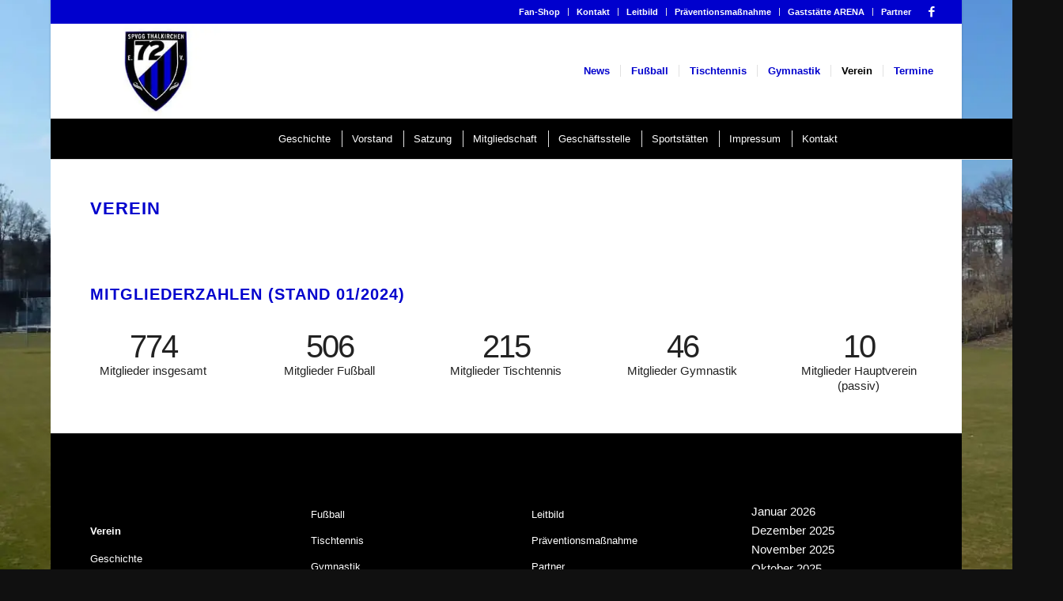

--- FILE ---
content_type: text/html; charset=UTF-8
request_url: https://www.spvgg-thalkirchen.de/verein/
body_size: 27010
content:
<!DOCTYPE html>
<html lang="de" class="html_boxed responsive av-preloader-disabled  html_header_top html_logo_left html_main_nav_header html_menu_right html_custom html_header_sticky html_header_shrinking html_header_topbar_active html_mobile_menu_phone html_header_searchicon_disabled html_content_align_center html_header_unstick_top_disabled html_header_stretch html_minimal_header html_minimal_header_shadow html_elegant-blog html_av-submenu-hidden html_av-submenu-display-click html_av-overlay-side html_av-overlay-side-classic html_av-submenu-noclone html_entry_id_40 av-cookies-consent-show-message-bar av-cookies-cookie-consent-enabled av-cookies-can-opt-out av-cookies-user-needs-accept-button avia-cookie-consent-modal-show-immediately avia-cookie-check-browser-settings av-no-preview av-default-lightbox html_text_menu_active av-mobile-menu-switch-default">
<head>
<meta charset="UTF-8" />
<meta name="robots" content="index, follow" />


<!-- mobile setting -->
<meta name="viewport" content="width=device-width, initial-scale=1">

<!-- Scripts/CSS and wp_head hook -->
<title>Verein | SpVgg Thalkirchen e.V.</title>
<meta name='robots' content='max-image-preview:large' />

				<script type="wphb-delay-type" data-wphb-type='text/javascript'>

				function avia_cookie_check_sessionStorage()
				{
					//	FF throws error when all cookies blocked !!
					var sessionBlocked = false;
					try
					{
						var test = sessionStorage.getItem( 'aviaCookieRefused' ) != null;
					}
					catch(e)
					{
						sessionBlocked = true;
					}

					var aviaCookieRefused = ! sessionBlocked ? sessionStorage.getItem( 'aviaCookieRefused' ) : null;

					var html = document.getElementsByTagName('html')[0];

					/**
					 * Set a class to avoid calls to sessionStorage
					 */
					if( sessionBlocked || aviaCookieRefused )
					{
						if( html.className.indexOf('av-cookies-session-refused') < 0 )
						{
							html.className += ' av-cookies-session-refused';
						}
					}

					if( sessionBlocked || aviaCookieRefused || document.cookie.match(/aviaCookieConsent/) )
					{
						if( html.className.indexOf('av-cookies-user-silent-accept') >= 0 )
						{
							 html.className = html.className.replace(/\bav-cookies-user-silent-accept\b/g, '');
						}
					}
				}

				avia_cookie_check_sessionStorage();

			</script>
			<link rel='dns-prefetch' href='//b1295596.smushcdn.com' />
<link rel='dns-prefetch' href='//hb.wpmucdn.com' />
<link href='//hb.wpmucdn.com' rel='preconnect' />
<link rel="alternate" type="application/rss+xml" title="SpVgg Thalkirchen e.V. &raquo; Feed" href="https://www.spvgg-thalkirchen.de/feed/" />
<link rel="alternate" type="application/rss+xml" title="SpVgg Thalkirchen e.V. &raquo; Kommentar-Feed" href="https://www.spvgg-thalkirchen.de/comments/feed/" />
<link rel="alternate" title="oEmbed (JSON)" type="application/json+oembed" href="https://www.spvgg-thalkirchen.de/wp-json/oembed/1.0/embed?url=https%3A%2F%2Fwww.spvgg-thalkirchen.de%2Fverein%2F" />
<link rel="alternate" title="oEmbed (XML)" type="text/xml+oembed" href="https://www.spvgg-thalkirchen.de/wp-json/oembed/1.0/embed?url=https%3A%2F%2Fwww.spvgg-thalkirchen.de%2Fverein%2F&#038;format=xml" />
		<style>
			.lazyload,
			.lazyloading {
				max-width: 100%;
			}
		</style>
		
<!-- google webfont font replacement -->

			<script type="wphb-delay-type" data-wphb-type='text/javascript'>

				(function() {

					/*	check if webfonts are disabled by user setting via cookie - or user must opt in.	*/
					var html = document.getElementsByTagName('html')[0];
					var cookie_check = html.className.indexOf('av-cookies-needs-opt-in') >= 0 || html.className.indexOf('av-cookies-can-opt-out') >= 0;
					var allow_continue = true;
					var silent_accept_cookie = html.className.indexOf('av-cookies-user-silent-accept') >= 0;

					if( cookie_check && ! silent_accept_cookie )
					{
						if( ! document.cookie.match(/aviaCookieConsent/) || html.className.indexOf('av-cookies-session-refused') >= 0 )
						{
							allow_continue = false;
						}
						else
						{
							if( ! document.cookie.match(/aviaPrivacyRefuseCookiesHideBar/) )
							{
								allow_continue = false;
							}
							else if( ! document.cookie.match(/aviaPrivacyEssentialCookiesEnabled/) )
							{
								allow_continue = false;
							}
							else if( document.cookie.match(/aviaPrivacyGoogleWebfontsDisabled/) )
							{
								allow_continue = false;
							}
						}
					}

					if( allow_continue )
					{
						var f = document.createElement('link');

						f.type 	= 'text/css';
						f.rel 	= 'stylesheet';
						f.href 	= 'https://fonts.googleapis.com/css?family=Open+Sans:400,600&display=auto';
						f.id 	= 'avia-google-webfont';

						document.getElementsByTagName('head')[0].appendChild(f);
					}
				})();

			</script>
			<style id='wp-img-auto-sizes-contain-inline-css' type='text/css'>
img:is([sizes=auto i],[sizes^="auto," i]){contain-intrinsic-size:3000px 1500px}
/*# sourceURL=wp-img-auto-sizes-contain-inline-css */
</style>
<link rel='stylesheet' id='avia-grid-css' href='https://hb.wpmucdn.com/www.spvgg-thalkirchen.de/1fc6eec0-5383-48f2-9756-cbb069eaed74.css' type='text/css' media='all' />
<link rel='stylesheet' id='avia-base-css' href='https://hb.wpmucdn.com/www.spvgg-thalkirchen.de/10a80307-e41d-4d24-9621-edebdf7851b8.css' type='text/css' media='all' />
<link rel='stylesheet' id='avia-layout-css' href='https://hb.wpmucdn.com/www.spvgg-thalkirchen.de/35030d43-9635-4168-ac1b-63d8984fc442.css' type='text/css' media='all' />
<link rel='stylesheet' id='avia-module-audioplayer-css' href='https://hb.wpmucdn.com/www.spvgg-thalkirchen.de/b47d1f56-bd6f-4cc4-afbf-3d4917c1aa00.css' type='text/css' media='all' />
<link rel='stylesheet' id='avia-module-blog-css' href='https://hb.wpmucdn.com/www.spvgg-thalkirchen.de/1ef969d3-0e02-4cb3-97cc-118645119c06.css' type='text/css' media='all' />
<link rel='stylesheet' id='avia-module-postslider-css' href='https://hb.wpmucdn.com/www.spvgg-thalkirchen.de/b29a395e-2653-44c9-8984-42fd6221b0d3.css' type='text/css' media='all' />
<link rel='stylesheet' id='avia-module-button-css' href='https://hb.wpmucdn.com/www.spvgg-thalkirchen.de/dd1a3383-883c-4444-a411-7d9b5c8ddfe3.css' type='text/css' media='all' />
<link rel='stylesheet' id='avia-module-buttonrow-css' href='https://hb.wpmucdn.com/www.spvgg-thalkirchen.de/4afa88e2-a3ba-440c-978c-3fc09d30314c.css' type='text/css' media='all' />
<link rel='stylesheet' id='avia-module-button-fullwidth-css' href='https://hb.wpmucdn.com/www.spvgg-thalkirchen.de/4ae34c91-89f9-4a76-b7c4-34cf137ccd04.css' type='text/css' media='all' />
<link rel='stylesheet' id='avia-module-catalogue-css' href='https://hb.wpmucdn.com/www.spvgg-thalkirchen.de/7eb792eb-ef76-428a-96cb-5189bd98abd3.css' type='text/css' media='all' />
<link rel='stylesheet' id='avia-module-comments-css' href='https://hb.wpmucdn.com/www.spvgg-thalkirchen.de/aaf3070c-b8bf-46e8-95af-9cca1f045250.css' type='text/css' media='all' />
<link rel='stylesheet' id='avia-module-contact-css' href='https://hb.wpmucdn.com/www.spvgg-thalkirchen.de/ab531365-c9c2-4ec7-a790-9f5156f3e0a4.css' type='text/css' media='all' />
<link rel='stylesheet' id='avia-module-slideshow-css' href='https://hb.wpmucdn.com/www.spvgg-thalkirchen.de/e2679b34-cb51-4e00-b5f6-c15d2b0f4633.css' type='text/css' media='all' />
<link rel='stylesheet' id='avia-module-slideshow-contentpartner-css' href='https://hb.wpmucdn.com/www.spvgg-thalkirchen.de/ad0690cc-31d4-4c46-a154-5d21284f771f.css' type='text/css' media='all' />
<link rel='stylesheet' id='avia-module-countdown-css' href='https://hb.wpmucdn.com/www.spvgg-thalkirchen.de/ae3dfc5c-8f46-4c98-b9b2-62645bd2a485.css' type='text/css' media='all' />
<link rel='stylesheet' id='avia-module-dynamic-field-css' href='https://hb.wpmucdn.com/www.spvgg-thalkirchen.de/ae75143a-da74-41ed-a814-c03f7e06f424.css' type='text/css' media='all' />
<link rel='stylesheet' id='avia-module-gallery-css' href='https://hb.wpmucdn.com/www.spvgg-thalkirchen.de/52e0c4aa-ffd1-42db-af9d-39a559f52835.css' type='text/css' media='all' />
<link rel='stylesheet' id='avia-module-gallery-hor-css' href='https://hb.wpmucdn.com/www.spvgg-thalkirchen.de/1805edb6-c2a4-4b3d-8fcf-627d9c2a8fd6.css' type='text/css' media='all' />
<link rel='stylesheet' id='avia-module-maps-css' href='https://hb.wpmucdn.com/www.spvgg-thalkirchen.de/c0c8aeb6-3303-4048-8b89-6b347d640215.css' type='text/css' media='all' />
<link rel='stylesheet' id='avia-module-gridrow-css' href='https://hb.wpmucdn.com/www.spvgg-thalkirchen.de/fc170e11-a294-4395-b174-dfd2558d3db8.css' type='text/css' media='all' />
<link rel='stylesheet' id='avia-module-heading-css' href='https://hb.wpmucdn.com/www.spvgg-thalkirchen.de/c4708e8b-86d7-4267-b31a-8bdb73856c58.css' type='text/css' media='all' />
<link rel='stylesheet' id='avia-module-rotator-css' href='https://hb.wpmucdn.com/www.spvgg-thalkirchen.de/403c6f6e-7254-4558-901a-ce3161bc4931.css' type='text/css' media='all' />
<link rel='stylesheet' id='avia-module-hr-css' href='https://hb.wpmucdn.com/www.spvgg-thalkirchen.de/a06f4d38-569f-4b18-92bc-25efae7fb9ef.css' type='text/css' media='all' />
<link rel='stylesheet' id='avia-module-icon-css' href='https://hb.wpmucdn.com/www.spvgg-thalkirchen.de/a62f8560-867f-4dd1-b65e-40b7e7476bbe.css' type='text/css' media='all' />
<link rel='stylesheet' id='avia-module-icon-circles-css' href='https://hb.wpmucdn.com/www.spvgg-thalkirchen.de/14b828bf-1eae-4efa-a282-d79ba4107b1a.css' type='text/css' media='all' />
<link rel='stylesheet' id='avia-module-iconbox-css' href='https://hb.wpmucdn.com/www.spvgg-thalkirchen.de/dd0f2c72-789c-4203-a967-469bbf98a1fe.css' type='text/css' media='all' />
<link rel='stylesheet' id='avia-module-icongrid-css' href='https://hb.wpmucdn.com/www.spvgg-thalkirchen.de/a4252346-df7b-4ae1-946f-fcee87b40ddf.css' type='text/css' media='all' />
<link rel='stylesheet' id='avia-module-iconlist-css' href='https://hb.wpmucdn.com/www.spvgg-thalkirchen.de/aa492521-b816-4be1-ada8-3a0bba581e75.css' type='text/css' media='all' />
<link rel='stylesheet' id='avia-module-image-css' href='https://hb.wpmucdn.com/www.spvgg-thalkirchen.de/fd54ac4d-fd95-40f4-bc4f-fa79633fe923.css' type='text/css' media='all' />
<link rel='stylesheet' id='avia-module-image-diff-css' href='https://hb.wpmucdn.com/www.spvgg-thalkirchen.de/dbec942c-acdf-4768-9ca7-df54d1b605d2.css' type='text/css' media='all' />
<link rel='stylesheet' id='avia-module-hotspot-css' href='https://hb.wpmucdn.com/www.spvgg-thalkirchen.de/fb71d468-cdee-4b8f-952f-e90f9752871f.css' type='text/css' media='all' />
<link rel='stylesheet' id='avia-module-sc-lottie-animation-css' href='https://hb.wpmucdn.com/www.spvgg-thalkirchen.de/b7f38aec-2620-4a7f-b097-33cf63a8a945.css' type='text/css' media='all' />
<link rel='stylesheet' id='avia-module-magazine-css' href='https://hb.wpmucdn.com/www.spvgg-thalkirchen.de/d4446d15-79b1-4cc8-a91b-c2ed9b592dd4.css' type='text/css' media='all' />
<link rel='stylesheet' id='avia-module-masonry-css' href='https://hb.wpmucdn.com/www.spvgg-thalkirchen.de/5a20ec55-a586-4804-a316-6ffba7495fcc.css' type='text/css' media='all' />
<link rel='stylesheet' id='avia-siteloader-css' href='https://hb.wpmucdn.com/www.spvgg-thalkirchen.de/bec6cbec-26ff-4ab8-aa74-7e9d48db32d6.css' type='text/css' media='all' />
<link rel='stylesheet' id='avia-module-menu-css' href='https://hb.wpmucdn.com/www.spvgg-thalkirchen.de/b6327ea4-a144-4553-ae2a-e84a8947e0e1.css' type='text/css' media='all' />
<link rel='stylesheet' id='avia-module-notification-css' href='https://hb.wpmucdn.com/www.spvgg-thalkirchen.de/aaddee99-65d4-4b9b-a8d1-9f800f3e5182.css' type='text/css' media='all' />
<link rel='stylesheet' id='avia-module-numbers-css' href='https://hb.wpmucdn.com/www.spvgg-thalkirchen.de/b94cac03-0f70-4dfb-bd4a-ff1ba1ed5471.css' type='text/css' media='all' />
<link rel='stylesheet' id='avia-module-portfolio-css' href='https://hb.wpmucdn.com/www.spvgg-thalkirchen.de/32cec5d0-9973-42f4-b29d-4dfb259e29f0.css' type='text/css' media='all' />
<link rel='stylesheet' id='avia-module-post-metadata-css' href='https://hb.wpmucdn.com/www.spvgg-thalkirchen.de/afa5f942-55c3-4570-a79c-caeabe1f19bc.css' type='text/css' media='all' />
<link rel='stylesheet' id='avia-module-progress-bar-css' href='https://hb.wpmucdn.com/www.spvgg-thalkirchen.de/324dcf8d-0b27-4f63-80b1-8f79c5a830d3.css' type='text/css' media='all' />
<link rel='stylesheet' id='avia-module-promobox-css' href='https://hb.wpmucdn.com/www.spvgg-thalkirchen.de/38cba4a4-90d6-42f3-b5fe-9eb8e030a065.css' type='text/css' media='all' />
<link rel='stylesheet' id='avia-sc-search-css' href='https://hb.wpmucdn.com/www.spvgg-thalkirchen.de/4c64e78e-962f-4ae0-8837-075897e5ed61.css' type='text/css' media='all' />
<link rel='stylesheet' id='avia-module-slideshow-accordion-css' href='https://hb.wpmucdn.com/www.spvgg-thalkirchen.de/176b1980-2b35-4785-af11-3e6c228d9ba9.css' type='text/css' media='all' />
<link rel='stylesheet' id='avia-module-slideshow-feature-image-css' href='https://hb.wpmucdn.com/www.spvgg-thalkirchen.de/305ba6c7-7613-4ed0-a698-3999768977d7.css' type='text/css' media='all' />
<link rel='stylesheet' id='avia-module-slideshow-fullsize-css' href='https://hb.wpmucdn.com/www.spvgg-thalkirchen.de/3a322906-f0e1-4b84-a297-ad9c14fadfcd.css' type='text/css' media='all' />
<link rel='stylesheet' id='avia-module-slideshow-fullscreen-css' href='https://hb.wpmucdn.com/www.spvgg-thalkirchen.de/b0c66067-57f6-486c-b1c9-1f0dd5fc494b.css' type='text/css' media='all' />
<link rel='stylesheet' id='avia-module-slideshow-ls-css' href='https://hb.wpmucdn.com/www.spvgg-thalkirchen.de/8bc78f27-9a2a-4cd5-b446-f370d9f72dc4.css' type='text/css' media='all' />
<link rel='stylesheet' id='avia-module-social-css' href='https://hb.wpmucdn.com/www.spvgg-thalkirchen.de/798b2ab5-ff84-43dd-a0c7-22286f2382f5.css' type='text/css' media='all' />
<link rel='stylesheet' id='avia-module-tabsection-css' href='https://hb.wpmucdn.com/www.spvgg-thalkirchen.de/d6df5c4b-d16d-4930-8e78-9c314056e15c.css' type='text/css' media='all' />
<link rel='stylesheet' id='avia-module-table-css' href='https://hb.wpmucdn.com/www.spvgg-thalkirchen.de/6509fd4e-2488-4e61-a51e-05b3f8c9f040.css' type='text/css' media='all' />
<link rel='stylesheet' id='avia-module-tabs-css' href='https://hb.wpmucdn.com/www.spvgg-thalkirchen.de/c59f15ac-b8f5-4096-899a-7c3b0e90258a.css' type='text/css' media='all' />
<link rel='stylesheet' id='avia-module-team-css' href='https://hb.wpmucdn.com/www.spvgg-thalkirchen.de/d61c923f-f0f8-46f0-9f32-ef3695147712.css' type='text/css' media='all' />
<link rel='stylesheet' id='avia-module-testimonials-css' href='https://hb.wpmucdn.com/www.spvgg-thalkirchen.de/456c2490-c06f-45b7-9122-48267786a888.css' type='text/css' media='all' />
<link rel='stylesheet' id='avia-module-timeline-css' href='https://hb.wpmucdn.com/www.spvgg-thalkirchen.de/de020635-4755-4608-84ae-b243016d8ce5.css' type='text/css' media='all' />
<link rel='stylesheet' id='avia-module-toggles-css' href='https://hb.wpmucdn.com/www.spvgg-thalkirchen.de/b89126f1-6184-407f-8d9f-65c8f2604a11.css' type='text/css' media='all' />
<link rel='stylesheet' id='avia-module-video-css' href='https://hb.wpmucdn.com/www.spvgg-thalkirchen.de/88748e54-5d20-4b94-951e-b741a1592db7.css' type='text/css' media='all' />
<style id='wp-block-library-inline-css' type='text/css'>
:root{--wp-block-synced-color:#7a00df;--wp-block-synced-color--rgb:122,0,223;--wp-bound-block-color:var(--wp-block-synced-color);--wp-editor-canvas-background:#ddd;--wp-admin-theme-color:#007cba;--wp-admin-theme-color--rgb:0,124,186;--wp-admin-theme-color-darker-10:#006ba1;--wp-admin-theme-color-darker-10--rgb:0,107,160.5;--wp-admin-theme-color-darker-20:#005a87;--wp-admin-theme-color-darker-20--rgb:0,90,135;--wp-admin-border-width-focus:2px}@media (min-resolution:192dpi){:root{--wp-admin-border-width-focus:1.5px}}.wp-element-button{cursor:pointer}:root .has-very-light-gray-background-color{background-color:#eee}:root .has-very-dark-gray-background-color{background-color:#313131}:root .has-very-light-gray-color{color:#eee}:root .has-very-dark-gray-color{color:#313131}:root .has-vivid-green-cyan-to-vivid-cyan-blue-gradient-background{background:linear-gradient(135deg,#00d084,#0693e3)}:root .has-purple-crush-gradient-background{background:linear-gradient(135deg,#34e2e4,#4721fb 50%,#ab1dfe)}:root .has-hazy-dawn-gradient-background{background:linear-gradient(135deg,#faaca8,#dad0ec)}:root .has-subdued-olive-gradient-background{background:linear-gradient(135deg,#fafae1,#67a671)}:root .has-atomic-cream-gradient-background{background:linear-gradient(135deg,#fdd79a,#004a59)}:root .has-nightshade-gradient-background{background:linear-gradient(135deg,#330968,#31cdcf)}:root .has-midnight-gradient-background{background:linear-gradient(135deg,#020381,#2874fc)}:root{--wp--preset--font-size--normal:16px;--wp--preset--font-size--huge:42px}.has-regular-font-size{font-size:1em}.has-larger-font-size{font-size:2.625em}.has-normal-font-size{font-size:var(--wp--preset--font-size--normal)}.has-huge-font-size{font-size:var(--wp--preset--font-size--huge)}.has-text-align-center{text-align:center}.has-text-align-left{text-align:left}.has-text-align-right{text-align:right}.has-fit-text{white-space:nowrap!important}#end-resizable-editor-section{display:none}.aligncenter{clear:both}.items-justified-left{justify-content:flex-start}.items-justified-center{justify-content:center}.items-justified-right{justify-content:flex-end}.items-justified-space-between{justify-content:space-between}.screen-reader-text{border:0;clip-path:inset(50%);height:1px;margin:-1px;overflow:hidden;padding:0;position:absolute;width:1px;word-wrap:normal!important}.screen-reader-text:focus{background-color:#ddd;clip-path:none;color:#444;display:block;font-size:1em;height:auto;left:5px;line-height:normal;padding:15px 23px 14px;text-decoration:none;top:5px;width:auto;z-index:100000}html :where(.has-border-color){border-style:solid}html :where([style*=border-top-color]){border-top-style:solid}html :where([style*=border-right-color]){border-right-style:solid}html :where([style*=border-bottom-color]){border-bottom-style:solid}html :where([style*=border-left-color]){border-left-style:solid}html :where([style*=border-width]){border-style:solid}html :where([style*=border-top-width]){border-top-style:solid}html :where([style*=border-right-width]){border-right-style:solid}html :where([style*=border-bottom-width]){border-bottom-style:solid}html :where([style*=border-left-width]){border-left-style:solid}html :where(img[class*=wp-image-]){height:auto;max-width:100%}:where(figure){margin:0 0 1em}html :where(.is-position-sticky){--wp-admin--admin-bar--position-offset:var(--wp-admin--admin-bar--height,0px)}@media screen and (max-width:600px){html :where(.is-position-sticky){--wp-admin--admin-bar--position-offset:0px}}

/*# sourceURL=wp-block-library-inline-css */
</style><style id='global-styles-inline-css' type='text/css'>
:root{--wp--preset--aspect-ratio--square: 1;--wp--preset--aspect-ratio--4-3: 4/3;--wp--preset--aspect-ratio--3-4: 3/4;--wp--preset--aspect-ratio--3-2: 3/2;--wp--preset--aspect-ratio--2-3: 2/3;--wp--preset--aspect-ratio--16-9: 16/9;--wp--preset--aspect-ratio--9-16: 9/16;--wp--preset--color--black: #000000;--wp--preset--color--cyan-bluish-gray: #abb8c3;--wp--preset--color--white: #ffffff;--wp--preset--color--pale-pink: #f78da7;--wp--preset--color--vivid-red: #cf2e2e;--wp--preset--color--luminous-vivid-orange: #ff6900;--wp--preset--color--luminous-vivid-amber: #fcb900;--wp--preset--color--light-green-cyan: #7bdcb5;--wp--preset--color--vivid-green-cyan: #00d084;--wp--preset--color--pale-cyan-blue: #8ed1fc;--wp--preset--color--vivid-cyan-blue: #0693e3;--wp--preset--color--vivid-purple: #9b51e0;--wp--preset--color--metallic-red: #b02b2c;--wp--preset--color--maximum-yellow-red: #edae44;--wp--preset--color--yellow-sun: #eeee22;--wp--preset--color--palm-leaf: #83a846;--wp--preset--color--aero: #7bb0e7;--wp--preset--color--old-lavender: #745f7e;--wp--preset--color--steel-teal: #5f8789;--wp--preset--color--raspberry-pink: #d65799;--wp--preset--color--medium-turquoise: #4ecac2;--wp--preset--gradient--vivid-cyan-blue-to-vivid-purple: linear-gradient(135deg,rgb(6,147,227) 0%,rgb(155,81,224) 100%);--wp--preset--gradient--light-green-cyan-to-vivid-green-cyan: linear-gradient(135deg,rgb(122,220,180) 0%,rgb(0,208,130) 100%);--wp--preset--gradient--luminous-vivid-amber-to-luminous-vivid-orange: linear-gradient(135deg,rgb(252,185,0) 0%,rgb(255,105,0) 100%);--wp--preset--gradient--luminous-vivid-orange-to-vivid-red: linear-gradient(135deg,rgb(255,105,0) 0%,rgb(207,46,46) 100%);--wp--preset--gradient--very-light-gray-to-cyan-bluish-gray: linear-gradient(135deg,rgb(238,238,238) 0%,rgb(169,184,195) 100%);--wp--preset--gradient--cool-to-warm-spectrum: linear-gradient(135deg,rgb(74,234,220) 0%,rgb(151,120,209) 20%,rgb(207,42,186) 40%,rgb(238,44,130) 60%,rgb(251,105,98) 80%,rgb(254,248,76) 100%);--wp--preset--gradient--blush-light-purple: linear-gradient(135deg,rgb(255,206,236) 0%,rgb(152,150,240) 100%);--wp--preset--gradient--blush-bordeaux: linear-gradient(135deg,rgb(254,205,165) 0%,rgb(254,45,45) 50%,rgb(107,0,62) 100%);--wp--preset--gradient--luminous-dusk: linear-gradient(135deg,rgb(255,203,112) 0%,rgb(199,81,192) 50%,rgb(65,88,208) 100%);--wp--preset--gradient--pale-ocean: linear-gradient(135deg,rgb(255,245,203) 0%,rgb(182,227,212) 50%,rgb(51,167,181) 100%);--wp--preset--gradient--electric-grass: linear-gradient(135deg,rgb(202,248,128) 0%,rgb(113,206,126) 100%);--wp--preset--gradient--midnight: linear-gradient(135deg,rgb(2,3,129) 0%,rgb(40,116,252) 100%);--wp--preset--font-size--small: 1rem;--wp--preset--font-size--medium: 1.125rem;--wp--preset--font-size--large: 1.75rem;--wp--preset--font-size--x-large: clamp(1.75rem, 3vw, 2.25rem);--wp--preset--spacing--20: 0.44rem;--wp--preset--spacing--30: 0.67rem;--wp--preset--spacing--40: 1rem;--wp--preset--spacing--50: 1.5rem;--wp--preset--spacing--60: 2.25rem;--wp--preset--spacing--70: 3.38rem;--wp--preset--spacing--80: 5.06rem;--wp--preset--shadow--natural: 6px 6px 9px rgba(0, 0, 0, 0.2);--wp--preset--shadow--deep: 12px 12px 50px rgba(0, 0, 0, 0.4);--wp--preset--shadow--sharp: 6px 6px 0px rgba(0, 0, 0, 0.2);--wp--preset--shadow--outlined: 6px 6px 0px -3px rgb(255, 255, 255), 6px 6px rgb(0, 0, 0);--wp--preset--shadow--crisp: 6px 6px 0px rgb(0, 0, 0);}:root { --wp--style--global--content-size: 800px;--wp--style--global--wide-size: 1130px; }:where(body) { margin: 0; }.wp-site-blocks > .alignleft { float: left; margin-right: 2em; }.wp-site-blocks > .alignright { float: right; margin-left: 2em; }.wp-site-blocks > .aligncenter { justify-content: center; margin-left: auto; margin-right: auto; }:where(.is-layout-flex){gap: 0.5em;}:where(.is-layout-grid){gap: 0.5em;}.is-layout-flow > .alignleft{float: left;margin-inline-start: 0;margin-inline-end: 2em;}.is-layout-flow > .alignright{float: right;margin-inline-start: 2em;margin-inline-end: 0;}.is-layout-flow > .aligncenter{margin-left: auto !important;margin-right: auto !important;}.is-layout-constrained > .alignleft{float: left;margin-inline-start: 0;margin-inline-end: 2em;}.is-layout-constrained > .alignright{float: right;margin-inline-start: 2em;margin-inline-end: 0;}.is-layout-constrained > .aligncenter{margin-left: auto !important;margin-right: auto !important;}.is-layout-constrained > :where(:not(.alignleft):not(.alignright):not(.alignfull)){max-width: var(--wp--style--global--content-size);margin-left: auto !important;margin-right: auto !important;}.is-layout-constrained > .alignwide{max-width: var(--wp--style--global--wide-size);}body .is-layout-flex{display: flex;}.is-layout-flex{flex-wrap: wrap;align-items: center;}.is-layout-flex > :is(*, div){margin: 0;}body .is-layout-grid{display: grid;}.is-layout-grid > :is(*, div){margin: 0;}body{padding-top: 0px;padding-right: 0px;padding-bottom: 0px;padding-left: 0px;}a:where(:not(.wp-element-button)){text-decoration: underline;}:root :where(.wp-element-button, .wp-block-button__link){background-color: #32373c;border-width: 0;color: #fff;font-family: inherit;font-size: inherit;font-style: inherit;font-weight: inherit;letter-spacing: inherit;line-height: inherit;padding-top: calc(0.667em + 2px);padding-right: calc(1.333em + 2px);padding-bottom: calc(0.667em + 2px);padding-left: calc(1.333em + 2px);text-decoration: none;text-transform: inherit;}.has-black-color{color: var(--wp--preset--color--black) !important;}.has-cyan-bluish-gray-color{color: var(--wp--preset--color--cyan-bluish-gray) !important;}.has-white-color{color: var(--wp--preset--color--white) !important;}.has-pale-pink-color{color: var(--wp--preset--color--pale-pink) !important;}.has-vivid-red-color{color: var(--wp--preset--color--vivid-red) !important;}.has-luminous-vivid-orange-color{color: var(--wp--preset--color--luminous-vivid-orange) !important;}.has-luminous-vivid-amber-color{color: var(--wp--preset--color--luminous-vivid-amber) !important;}.has-light-green-cyan-color{color: var(--wp--preset--color--light-green-cyan) !important;}.has-vivid-green-cyan-color{color: var(--wp--preset--color--vivid-green-cyan) !important;}.has-pale-cyan-blue-color{color: var(--wp--preset--color--pale-cyan-blue) !important;}.has-vivid-cyan-blue-color{color: var(--wp--preset--color--vivid-cyan-blue) !important;}.has-vivid-purple-color{color: var(--wp--preset--color--vivid-purple) !important;}.has-metallic-red-color{color: var(--wp--preset--color--metallic-red) !important;}.has-maximum-yellow-red-color{color: var(--wp--preset--color--maximum-yellow-red) !important;}.has-yellow-sun-color{color: var(--wp--preset--color--yellow-sun) !important;}.has-palm-leaf-color{color: var(--wp--preset--color--palm-leaf) !important;}.has-aero-color{color: var(--wp--preset--color--aero) !important;}.has-old-lavender-color{color: var(--wp--preset--color--old-lavender) !important;}.has-steel-teal-color{color: var(--wp--preset--color--steel-teal) !important;}.has-raspberry-pink-color{color: var(--wp--preset--color--raspberry-pink) !important;}.has-medium-turquoise-color{color: var(--wp--preset--color--medium-turquoise) !important;}.has-black-background-color{background-color: var(--wp--preset--color--black) !important;}.has-cyan-bluish-gray-background-color{background-color: var(--wp--preset--color--cyan-bluish-gray) !important;}.has-white-background-color{background-color: var(--wp--preset--color--white) !important;}.has-pale-pink-background-color{background-color: var(--wp--preset--color--pale-pink) !important;}.has-vivid-red-background-color{background-color: var(--wp--preset--color--vivid-red) !important;}.has-luminous-vivid-orange-background-color{background-color: var(--wp--preset--color--luminous-vivid-orange) !important;}.has-luminous-vivid-amber-background-color{background-color: var(--wp--preset--color--luminous-vivid-amber) !important;}.has-light-green-cyan-background-color{background-color: var(--wp--preset--color--light-green-cyan) !important;}.has-vivid-green-cyan-background-color{background-color: var(--wp--preset--color--vivid-green-cyan) !important;}.has-pale-cyan-blue-background-color{background-color: var(--wp--preset--color--pale-cyan-blue) !important;}.has-vivid-cyan-blue-background-color{background-color: var(--wp--preset--color--vivid-cyan-blue) !important;}.has-vivid-purple-background-color{background-color: var(--wp--preset--color--vivid-purple) !important;}.has-metallic-red-background-color{background-color: var(--wp--preset--color--metallic-red) !important;}.has-maximum-yellow-red-background-color{background-color: var(--wp--preset--color--maximum-yellow-red) !important;}.has-yellow-sun-background-color{background-color: var(--wp--preset--color--yellow-sun) !important;}.has-palm-leaf-background-color{background-color: var(--wp--preset--color--palm-leaf) !important;}.has-aero-background-color{background-color: var(--wp--preset--color--aero) !important;}.has-old-lavender-background-color{background-color: var(--wp--preset--color--old-lavender) !important;}.has-steel-teal-background-color{background-color: var(--wp--preset--color--steel-teal) !important;}.has-raspberry-pink-background-color{background-color: var(--wp--preset--color--raspberry-pink) !important;}.has-medium-turquoise-background-color{background-color: var(--wp--preset--color--medium-turquoise) !important;}.has-black-border-color{border-color: var(--wp--preset--color--black) !important;}.has-cyan-bluish-gray-border-color{border-color: var(--wp--preset--color--cyan-bluish-gray) !important;}.has-white-border-color{border-color: var(--wp--preset--color--white) !important;}.has-pale-pink-border-color{border-color: var(--wp--preset--color--pale-pink) !important;}.has-vivid-red-border-color{border-color: var(--wp--preset--color--vivid-red) !important;}.has-luminous-vivid-orange-border-color{border-color: var(--wp--preset--color--luminous-vivid-orange) !important;}.has-luminous-vivid-amber-border-color{border-color: var(--wp--preset--color--luminous-vivid-amber) !important;}.has-light-green-cyan-border-color{border-color: var(--wp--preset--color--light-green-cyan) !important;}.has-vivid-green-cyan-border-color{border-color: var(--wp--preset--color--vivid-green-cyan) !important;}.has-pale-cyan-blue-border-color{border-color: var(--wp--preset--color--pale-cyan-blue) !important;}.has-vivid-cyan-blue-border-color{border-color: var(--wp--preset--color--vivid-cyan-blue) !important;}.has-vivid-purple-border-color{border-color: var(--wp--preset--color--vivid-purple) !important;}.has-metallic-red-border-color{border-color: var(--wp--preset--color--metallic-red) !important;}.has-maximum-yellow-red-border-color{border-color: var(--wp--preset--color--maximum-yellow-red) !important;}.has-yellow-sun-border-color{border-color: var(--wp--preset--color--yellow-sun) !important;}.has-palm-leaf-border-color{border-color: var(--wp--preset--color--palm-leaf) !important;}.has-aero-border-color{border-color: var(--wp--preset--color--aero) !important;}.has-old-lavender-border-color{border-color: var(--wp--preset--color--old-lavender) !important;}.has-steel-teal-border-color{border-color: var(--wp--preset--color--steel-teal) !important;}.has-raspberry-pink-border-color{border-color: var(--wp--preset--color--raspberry-pink) !important;}.has-medium-turquoise-border-color{border-color: var(--wp--preset--color--medium-turquoise) !important;}.has-vivid-cyan-blue-to-vivid-purple-gradient-background{background: var(--wp--preset--gradient--vivid-cyan-blue-to-vivid-purple) !important;}.has-light-green-cyan-to-vivid-green-cyan-gradient-background{background: var(--wp--preset--gradient--light-green-cyan-to-vivid-green-cyan) !important;}.has-luminous-vivid-amber-to-luminous-vivid-orange-gradient-background{background: var(--wp--preset--gradient--luminous-vivid-amber-to-luminous-vivid-orange) !important;}.has-luminous-vivid-orange-to-vivid-red-gradient-background{background: var(--wp--preset--gradient--luminous-vivid-orange-to-vivid-red) !important;}.has-very-light-gray-to-cyan-bluish-gray-gradient-background{background: var(--wp--preset--gradient--very-light-gray-to-cyan-bluish-gray) !important;}.has-cool-to-warm-spectrum-gradient-background{background: var(--wp--preset--gradient--cool-to-warm-spectrum) !important;}.has-blush-light-purple-gradient-background{background: var(--wp--preset--gradient--blush-light-purple) !important;}.has-blush-bordeaux-gradient-background{background: var(--wp--preset--gradient--blush-bordeaux) !important;}.has-luminous-dusk-gradient-background{background: var(--wp--preset--gradient--luminous-dusk) !important;}.has-pale-ocean-gradient-background{background: var(--wp--preset--gradient--pale-ocean) !important;}.has-electric-grass-gradient-background{background: var(--wp--preset--gradient--electric-grass) !important;}.has-midnight-gradient-background{background: var(--wp--preset--gradient--midnight) !important;}.has-small-font-size{font-size: var(--wp--preset--font-size--small) !important;}.has-medium-font-size{font-size: var(--wp--preset--font-size--medium) !important;}.has-large-font-size{font-size: var(--wp--preset--font-size--large) !important;}.has-x-large-font-size{font-size: var(--wp--preset--font-size--x-large) !important;}
/*# sourceURL=global-styles-inline-css */
</style>

<link rel='stylesheet' id='avia-scs-css' href='https://hb.wpmucdn.com/www.spvgg-thalkirchen.de/4c10ee51-1bc5-4d62-847d-fce4ee3a7abf.css' type='text/css' media='all' />
<link rel='stylesheet' id='avia-fold-unfold-css' href='https://hb.wpmucdn.com/www.spvgg-thalkirchen.de/d5e92153-3636-46ed-a5f7-9b80c44d38ea.css' type='text/css' media='all' />
<link rel='stylesheet' id='avia-popup-css-css' href='https://hb.wpmucdn.com/www.spvgg-thalkirchen.de/b5e84a1b-eff6-44ac-9d1e-86a9da3178ad.css' type='text/css' media='screen' />
<link rel='stylesheet' id='avia-lightbox-css' href='https://hb.wpmucdn.com/www.spvgg-thalkirchen.de/b7150ca3-6430-4dea-92db-823b2b6558e6.css' type='text/css' media='screen' />
<link rel='stylesheet' id='avia-widget-css-css' href='https://hb.wpmucdn.com/www.spvgg-thalkirchen.de/eaa5ee4a-c756-4759-ae54-69f4a27750ce.css' type='text/css' media='screen' />
<link rel='stylesheet' id='avia-dynamic-css' href='https://hb.wpmucdn.com/www.spvgg-thalkirchen.de/39596668-aa5f-4f61-b290-a964c2078ddf.css' type='text/css' media='all' />
<link rel='stylesheet' id='avia-custom-css' href='https://hb.wpmucdn.com/www.spvgg-thalkirchen.de/7b4996f4-523d-4bb6-a714-3386ff638f06.css' type='text/css' media='all' />
<link rel='stylesheet' id='avia-style-css' href='https://hb.wpmucdn.com/www.spvgg-thalkirchen.de/6c6ea885-f661-4dd7-9184-c507757c685f.css' type='text/css' media='all' />
<link rel='stylesheet' id='avia-cookie-css-css' href='https://hb.wpmucdn.com/www.spvgg-thalkirchen.de/73dc0e62-6e76-49cf-877d-cb845009c83d.css' type='text/css' media='screen' />
<link rel='stylesheet' id='avia-single-post-40-css' href='https://www.spvgg-thalkirchen.de/wp-content/uploads/dynamic_avia/avia_posts_css/post-40.css' type='text/css' media='all' />
<script type="wphb-delay-type" data-wphb-type="text/javascript" src="https://hb.wpmucdn.com/www.spvgg-thalkirchen.de/5bf65ca7-6ff9-4721-958d-df3d7deacac4.js" id="jquery-core-js"></script>
<script type="wphb-delay-type" data-wphb-type="text/javascript" src="https://hb.wpmucdn.com/www.spvgg-thalkirchen.de/1894c52d-68ac-4f47-a0ab-e6157312380c.js" id="jquery-migrate-js"></script>
<script type="wphb-delay-type" data-wphb-type="text/javascript" src="https://hb.wpmucdn.com/www.spvgg-thalkirchen.de/2aaaf5ac-c010-4c4c-84de-b389d7cb1f3c.js" id="avia-js-js"></script>
<script type="wphb-delay-type" data-wphb-type="text/javascript" src="https://hb.wpmucdn.com/www.spvgg-thalkirchen.de/aac1646d-112d-465e-9d74-aa28c5f2d772.js" id="avia-compat-js"></script>
<link rel="https://api.w.org/" href="https://www.spvgg-thalkirchen.de/wp-json/" /><link rel="alternate" title="JSON" type="application/json" href="https://www.spvgg-thalkirchen.de/wp-json/wp/v2/pages/40" /><link rel="EditURI" type="application/rsd+xml" title="RSD" href="https://www.spvgg-thalkirchen.de/xmlrpc.php?rsd" />
<meta name="generator" content="WordPress 6.9" />
<link rel='shortlink' href='https://www.spvgg-thalkirchen.de/?p=40' />
		<script type="wphb-delay-type">
			document.documentElement.className = document.documentElement.className.replace('no-js', 'js');
		</script>
				<style>
			.no-js img.lazyload {
				display: none;
			}

			figure.wp-block-image img.lazyloading {
				min-width: 150px;
			}

			.lazyload,
			.lazyloading {
				--smush-placeholder-width: 100px;
				--smush-placeholder-aspect-ratio: 1/1;
				width: var(--smush-image-width, var(--smush-placeholder-width)) !important;
				aspect-ratio: var(--smush-image-aspect-ratio, var(--smush-placeholder-aspect-ratio)) !important;
			}

						.lazyload, .lazyloading {
				opacity: 0;
			}

			.lazyloaded {
				opacity: 1;
				transition: opacity 400ms;
				transition-delay: 0ms;
			}

					</style>
		
<link rel="icon" href="https://b1295596.smushcdn.com/1295596/wp-content/uploads/2016/06/Favicon.png?lossy=1&strip=1&webp=1" type="image/png">
<!--[if lt IE 9]><script type="wphb-delay-type" src="https://www.spvgg-thalkirchen.de/wp-content/themes/enfold/js/html5shiv.js"></script><![endif]--><link rel="profile" href="https://gmpg.org/xfn/11" />
<link rel="alternate" type="application/rss+xml" title="SpVgg Thalkirchen e.V. RSS2 Feed" href="https://www.spvgg-thalkirchen.de/feed/" />
<link rel="pingback" href="https://www.spvgg-thalkirchen.de/xmlrpc.php" />

<style type='text/css' media='screen'>
 #top #header_main > .container, #top #header_main > .container .main_menu  .av-main-nav > li > a, #top #header_main #menu-item-shop .cart_dropdown_link{ height:120px; line-height: 120px; }
 .html_top_nav_header .av-logo-container{ height:120px;  }
 .html_header_top.html_header_sticky #top #wrap_all #main{ padding-top:150px; } 
</style>
<!-- SEO meta tags powered by SmartCrawl https://wpmudev.com/project/smartcrawl-wordpress-seo/ -->
<link rel="canonical" href="https://www.spvgg-thalkirchen.de/verein/" />
<meta name="description" content="Mitglieder insgesamt Mitglieder Fußball Mitglieder Tischtennis Mitglieder Gymnastik Mitglieder Hauptverein (passiv)" />
<script type="application/ld+json">{"@context":"https:\/\/schema.org","@graph":[{"@type":"Organization","@id":"https:\/\/www.spvgg-thalkirchen.de\/#schema-publishing-organization","url":"https:\/\/www.spvgg-thalkirchen.de","name":"SpVgg Thalkirchen e.V."},{"@type":"WebSite","@id":"https:\/\/www.spvgg-thalkirchen.de\/#schema-website","url":"https:\/\/www.spvgg-thalkirchen.de","name":"SpVgg Thalkirchen e.V.","encoding":"UTF-8","potentialAction":{"@type":"SearchAction","target":"https:\/\/www.spvgg-thalkirchen.de\/search\/{search_term_string}\/","query-input":"required name=search_term_string"}},{"@type":"BreadcrumbList","@id":"https:\/\/www.spvgg-thalkirchen.de\/verein?page&pagename=verein\/#breadcrumb","itemListElement":[{"@type":"ListItem","position":1,"name":"SpVgg Thalkirchen e.V."}]},{"@type":"Person","@id":"https:\/\/www.spvgg-thalkirchen.de\/author\/tobias-boltze\/#schema-author","name":"Tobias Boltze","url":"https:\/\/www.spvgg-thalkirchen.de\/author\/tobias-boltze\/"}]}</script>
<!-- /SEO -->
<style type="text/css">
		@font-face {font-family: 'entypo-fontello-enfold'; font-weight: normal; font-style: normal; font-display: swap;
		src: url('https://www.spvgg-thalkirchen.de/wp-content/themes/enfold/config-templatebuilder/avia-template-builder/assets/fonts/entypo-fontello-enfold/entypo-fontello-enfold.woff2') format('woff2'),
		url('https://www.spvgg-thalkirchen.de/wp-content/themes/enfold/config-templatebuilder/avia-template-builder/assets/fonts/entypo-fontello-enfold/entypo-fontello-enfold.woff') format('woff'),
		url('https://www.spvgg-thalkirchen.de/wp-content/themes/enfold/config-templatebuilder/avia-template-builder/assets/fonts/entypo-fontello-enfold/entypo-fontello-enfold.ttf') format('truetype'),
		url('https://www.spvgg-thalkirchen.de/wp-content/themes/enfold/config-templatebuilder/avia-template-builder/assets/fonts/entypo-fontello-enfold/entypo-fontello-enfold.svg#entypo-fontello-enfold') format('svg'),
		url('https://www.spvgg-thalkirchen.de/wp-content/themes/enfold/config-templatebuilder/avia-template-builder/assets/fonts/entypo-fontello-enfold/entypo-fontello-enfold.eot'),
		url('https://www.spvgg-thalkirchen.de/wp-content/themes/enfold/config-templatebuilder/avia-template-builder/assets/fonts/entypo-fontello-enfold/entypo-fontello-enfold.eot?#iefix') format('embedded-opentype');
		}

		#top .avia-font-entypo-fontello-enfold, body .avia-font-entypo-fontello-enfold, html body [data-av_iconfont='entypo-fontello-enfold']:before{ font-family: 'entypo-fontello-enfold'; }
		
		@font-face {font-family: 'entypo-fontello'; font-weight: normal; font-style: normal; font-display: swap;
		src: url('https://www.spvgg-thalkirchen.de/wp-content/themes/enfold/config-templatebuilder/avia-template-builder/assets/fonts/entypo-fontello/entypo-fontello.woff2') format('woff2'),
		url('https://www.spvgg-thalkirchen.de/wp-content/themes/enfold/config-templatebuilder/avia-template-builder/assets/fonts/entypo-fontello/entypo-fontello.woff') format('woff'),
		url('https://www.spvgg-thalkirchen.de/wp-content/themes/enfold/config-templatebuilder/avia-template-builder/assets/fonts/entypo-fontello/entypo-fontello.ttf') format('truetype'),
		url('https://www.spvgg-thalkirchen.de/wp-content/themes/enfold/config-templatebuilder/avia-template-builder/assets/fonts/entypo-fontello/entypo-fontello.svg#entypo-fontello') format('svg'),
		url('https://www.spvgg-thalkirchen.de/wp-content/themes/enfold/config-templatebuilder/avia-template-builder/assets/fonts/entypo-fontello/entypo-fontello.eot'),
		url('https://www.spvgg-thalkirchen.de/wp-content/themes/enfold/config-templatebuilder/avia-template-builder/assets/fonts/entypo-fontello/entypo-fontello.eot?#iefix') format('embedded-opentype');
		}

		#top .avia-font-entypo-fontello, body .avia-font-entypo-fontello, html body [data-av_iconfont='entypo-fontello']:before{ font-family: 'entypo-fontello'; }
		</style>

<!--
Debugging Info for Theme support: 

Theme: Enfold
Version: 7.1.2
Installed: enfold
AviaFramework Version: 5.6
AviaBuilder Version: 6.0
aviaElementManager Version: 1.0.1
- - - - - - - - - - -
ChildTheme: Enfold Child Theme
ChildTheme Version: 1.0
ChildTheme Installed: enfold

- - - - - - - - - - -
ML:256-PU:37-PLA:9
WP:6.9
Compress: CSS:disabled - JS:disabled
Updates: enabled - unverified Envato token
PLAu:9
-->
</head>

<body id="top" class="wp-singular page-template-default page page-id-40 page-parent wp-theme-enfold wp-child-theme-enfold-child boxed no_sidebar_border rtl_columns av-curtain-numeric open_sans  post-type-page avia-responsive-images-support av-recaptcha-enabled av-google-badge-hide" itemscope="itemscope" itemtype="https://schema.org/WebPage" >

	
	<div id='wrap_all'>

	
<header id='header' class='all_colors header_color light_bg_color  av_header_top av_logo_left av_main_nav_header av_menu_right av_custom av_header_sticky av_header_shrinking av_header_stretch av_mobile_menu_phone av_header_searchicon_disabled av_header_unstick_top_disabled av_seperator_small_border av_minimal_header av_minimal_header_shadow av_bottom_nav_disabled ' aria-label="Header" data-av_shrink_factor='50' role="banner" itemscope="itemscope" itemtype="https://schema.org/WPHeader" >

		<div id='header_meta' class='container_wrap container_wrap_meta  av_icon_active_right av_extra_header_active av_secondary_right av_entry_id_40'>

			      <div class='container'>
			      <ul class='noLightbox social_bookmarks icon_count_1'><li class='social_bookmarks_facebook av-social-link-facebook social_icon_1 avia_social_iconfont'><a  target="_blank" aria-label="Link zu Facebook" href='https://www.facebook.com/spvggthalkirchen' data-av_icon='' data-av_iconfont='entypo-fontello' title="Link zu Facebook" desc="Link zu Facebook" title='Link zu Facebook'><span class='avia_hidden_link_text'>Link zu Facebook</span></a></li></ul><nav class='sub_menu'  role="navigation" itemscope="itemscope" itemtype="https://schema.org/SiteNavigationElement" ><ul role="menu" class="menu" id="avia2-menu"><li role="menuitem" id="menu-item-7597" class="menu-item menu-item-type-post_type menu-item-object-page menu-item-7597"><a href="https://www.spvgg-thalkirchen.de/fan-shop-spvgg-thalkirchen/">Fan-Shop</a></li>
<li role="menuitem" id="menu-item-552" class="menu-item menu-item-type-post_type menu-item-object-page menu-item-552"><a href="https://www.spvgg-thalkirchen.de/kontakt/">Kontakt</a></li>
<li role="menuitem" id="menu-item-70" class="menu-item menu-item-type-post_type menu-item-object-page menu-item-70"><a href="https://www.spvgg-thalkirchen.de/leitbild/">Leitbild</a></li>
<li role="menuitem" id="menu-item-71" class="menu-item menu-item-type-post_type menu-item-object-page menu-item-71"><a href="https://www.spvgg-thalkirchen.de/praeventionsmassnahme/">Präventionsmaßnahme</a></li>
<li role="menuitem" id="menu-item-72" class="menu-item menu-item-type-post_type menu-item-object-page menu-item-72"><a href="https://www.spvgg-thalkirchen.de/gaststaette-arena/">Gaststätte ARENA</a></li>
<li role="menuitem" id="menu-item-73" class="menu-item menu-item-type-post_type menu-item-object-page menu-item-73"><a href="https://www.spvgg-thalkirchen.de/partner/">Partner</a></li>
</ul></nav>			      </div>
		</div>

		<div  id='header_main' class='container_wrap container_wrap_logo'>

        <div class='container av-logo-container'><div class='inner-container'><span class='logo avia-standard-logo'><a href='https://www.spvgg-thalkirchen.de/' class='' aria-label='SpVgg Thalkirchen e.V.' ><img data-src="https://b1295596.smushcdn.com/1295596/wp-content/uploads/2016/06/Logo_SpVgg_2016-1-300x163.jpg?lossy=1&strip=1&webp=1" height="100" width="300" alt='SpVgg Thalkirchen e.V.' title='' data-srcset="https://b1295596.smushcdn.com/1295596/wp-content/uploads/2016/06/Logo_SpVgg_2016-1-300x163.jpg?lossy=1&amp;strip=1&amp;webp=1 300w, https://b1295596.smushcdn.com/1295596/wp-content/uploads/2016/06/Logo_SpVgg_2016-1-300x163.jpg?size=60x20&amp;lossy=1&amp;strip=1&amp;webp=1 60w, https://b1295596.smushcdn.com/1295596/wp-content/uploads/2016/06/Logo_SpVgg_2016-1-300x163.jpg?size=120x40&amp;lossy=1&amp;strip=1&amp;webp=1 120w, https://b1295596.smushcdn.com/1295596/wp-content/uploads/2016/06/Logo_SpVgg_2016-1-300x163.jpg?size=180x60&amp;lossy=1&amp;strip=1&amp;webp=1 180w, https://b1295596.smushcdn.com/1295596/wp-content/uploads/2016/06/Logo_SpVgg_2016-1-300x163.jpg?size=240x80&amp;lossy=1&amp;strip=1&amp;webp=1 240w" data-sizes="auto" src="[data-uri]" class="lazyload" style="--smush-placeholder-width: 300px; --smush-placeholder-aspect-ratio: 300/100;" data-original-sizes="(max-width: 300px) 100vw, 300px" /></a></span><nav class='main_menu' data-selectname='Wähle eine Seite'  role="navigation" itemscope="itemscope" itemtype="https://schema.org/SiteNavigationElement" ><div class="avia-menu av-main-nav-wrap"><ul role="menu" class="menu av-main-nav" id="avia-menu"><li role="menuitem" id="menu-item-62" class="menu-item menu-item-type-post_type menu-item-object-page menu-item-top-level menu-item-top-level-1"><a href="https://www.spvgg-thalkirchen.de/news/" itemprop="url" tabindex="0"><span class="avia-bullet"></span><span class="avia-menu-text">News</span><span class="avia-menu-fx"><span class="avia-arrow-wrap"><span class="avia-arrow"></span></span></span></a></li>
<li role="menuitem" id="menu-item-63" class="menu-item menu-item-type-post_type menu-item-object-page menu-item-has-children menu-item-mega-parent  menu-item-top-level menu-item-top-level-2"><a href="https://www.spvgg-thalkirchen.de/fussball/" itemprop="url" tabindex="0"><span class="avia-bullet"></span><span class="avia-menu-text">Fußball</span><span class="avia-menu-fx"><span class="avia-arrow-wrap"><span class="avia-arrow"></span></span></span></a>
<div class='avia_mega_div avia_mega6 twelve units'>

<ul class="sub-menu">
	<li role="menuitem" id="menu-item-388" class="menu-item menu-item-type-custom menu-item-object-custom menu-item-has-children avia_mega_menu_columns_6 three units  avia_mega_menu_columns_first"><span class='mega_menu_title heading-color av-special-font'>Erwachsene</span>
	<ul class="sub-menu">
		<li role="menuitem" id="menu-item-192" class="menu-item menu-item-type-post_type menu-item-object-page"><a href="https://www.spvgg-thalkirchen.de/fussball/1-herren/" itemprop="url" tabindex="0"><span class="avia-bullet"></span><span class="avia-menu-text">1. Herren</span></a></li>
		<li role="menuitem" id="menu-item-193" class="menu-item menu-item-type-post_type menu-item-object-page"><a href="https://www.spvgg-thalkirchen.de/fussball/2-herren/" itemprop="url" tabindex="0"><span class="avia-bullet"></span><span class="avia-menu-text">2. Herren</span></a></li>
		<li role="menuitem" id="menu-item-196" class="menu-item menu-item-type-post_type menu-item-object-page"><a href="https://www.spvgg-thalkirchen.de/fussball/senioren-a/" itemprop="url" tabindex="0"><span class="avia-bullet"></span><span class="avia-menu-text">Senioren A/ Ü32</span></a></li>
		<li role="menuitem" id="menu-item-197" class="menu-item menu-item-type-post_type menu-item-object-page"><a href="https://www.spvgg-thalkirchen.de/fussball/senioren-c/" itemprop="url" tabindex="0"><span class="avia-bullet"></span><span class="avia-menu-text">Senioren Ü50 / Ü60</span></a></li>
	</ul>
</li>
	<li role="menuitem" id="menu-item-389" class="menu-item menu-item-type-custom menu-item-object-custom menu-item-has-children avia_mega_menu_columns_6 three units "><span class='mega_menu_title heading-color av-special-font'>Junioren A &#8211; D</span>
	<ul class="sub-menu">
		<li role="menuitem" id="menu-item-106038" class="menu-item menu-item-type-post_type menu-item-object-page"><a href="https://www.spvgg-thalkirchen.de/fussball/junioren-u19/" itemprop="url" tabindex="0"><span class="avia-bullet"></span><span class="avia-menu-text">Junioren U19</span></a></li>
		<li role="menuitem" id="menu-item-199" class="menu-item menu-item-type-post_type menu-item-object-page"><a href="https://www.spvgg-thalkirchen.de/fussball/junioren-u17-1/" itemprop="url" tabindex="0"><span class="avia-bullet"></span><span class="avia-menu-text">Junioren U17</span></a></li>
		<li role="menuitem" id="menu-item-111838" class="menu-item menu-item-type-post_type menu-item-object-page"><a href="https://www.spvgg-thalkirchen.de/fussball/junioren-u17-2/" itemprop="url" tabindex="0"><span class="avia-bullet"></span><span class="avia-menu-text">Junioren U16</span></a></li>
		<li role="menuitem" id="menu-item-111052" class="menu-item menu-item-type-post_type menu-item-object-page"><a href="https://www.spvgg-thalkirchen.de/fussball/junioren-u15-1/" itemprop="url" tabindex="0"><span class="avia-bullet"></span><span class="avia-menu-text">Junioren U15/ 1</span></a></li>
		<li role="menuitem" id="menu-item-74201" class="menu-item menu-item-type-post_type menu-item-object-page"><a href="https://www.spvgg-thalkirchen.de/fussball/junioren-e4/" itemprop="url" tabindex="0"><span class="avia-bullet"></span><span class="avia-menu-text">Junioren U15/ 2</span></a></li>
		<li role="menuitem" id="menu-item-200" class="menu-item menu-item-type-post_type menu-item-object-page"><a href="https://www.spvgg-thalkirchen.de/fussball/junioren-c1/" itemprop="url" tabindex="0"><span class="avia-bullet"></span><span class="avia-menu-text">Junioren U14/ 1</span></a></li>
		<li role="menuitem" id="menu-item-7520" class="menu-item menu-item-type-post_type menu-item-object-page"><a href="https://www.spvgg-thalkirchen.de/fussball/junioren-d1/" itemprop="url" tabindex="0"><span class="avia-bullet"></span><span class="avia-menu-text">Junioren U13</span></a></li>
		<li role="menuitem" id="menu-item-7572" class="menu-item menu-item-type-post_type menu-item-object-page"><a href="https://www.spvgg-thalkirchen.de/junioren-c2/" itemprop="url" tabindex="0"><span class="avia-bullet"></span><span class="avia-menu-text">Junioren U13/ 2</span></a></li>
		<li role="menuitem" id="menu-item-74202" class="menu-item menu-item-type-post_type menu-item-object-page"><a href="https://www.spvgg-thalkirchen.de/fussball/junioren-e3/" itemprop="url" tabindex="0"><span class="avia-bullet"></span><span class="avia-menu-text">Junioren U12/1</span></a></li>
		<li role="menuitem" id="menu-item-74200" class="menu-item menu-item-type-post_type menu-item-object-page"><a href="https://www.spvgg-thalkirchen.de/junioren-d4/" itemprop="url" tabindex="0"><span class="avia-bullet"></span><span class="avia-menu-text">Junioren U12/ 2</span></a></li>
	</ul>
</li>
	<li role="menuitem" id="menu-item-390" class="menu-item menu-item-type-custom menu-item-object-custom menu-item-has-children avia_mega_menu_columns_6 three units "><span class='mega_menu_title heading-color av-special-font'>Junioren E</span>
	<ul class="sub-menu">
		<li role="menuitem" id="menu-item-205" class="menu-item menu-item-type-post_type menu-item-object-page"><a href="https://www.spvgg-thalkirchen.de/fussball/junioren-e1/" itemprop="url" tabindex="0"><span class="avia-bullet"></span><span class="avia-menu-text">Junioren U11/ 1</span></a></li>
		<li role="menuitem" id="menu-item-106037" class="menu-item menu-item-type-post_type menu-item-object-page"><a href="https://www.spvgg-thalkirchen.de/fussball/junioren-u10-2/" itemprop="url" tabindex="0"><span class="avia-bullet"></span><span class="avia-menu-text">Junioren U10</span></a></li>
	</ul>
</li>
	<li role="menuitem" id="menu-item-391" class="menu-item menu-item-type-custom menu-item-object-custom menu-item-has-children avia_mega_menu_columns_6 three units "><span class='mega_menu_title heading-color av-special-font'>Junioren F</span>
	<ul class="sub-menu">
		<li role="menuitem" id="menu-item-214" class="menu-item menu-item-type-post_type menu-item-object-page"><a href="https://www.spvgg-thalkirchen.de/fussball/junioren-f1/" itemprop="url" tabindex="0"><span class="avia-bullet"></span><span class="avia-menu-text">Junioren U9</span></a></li>
		<li role="menuitem" id="menu-item-215" class="menu-item menu-item-type-post_type menu-item-object-page"><a href="https://www.spvgg-thalkirchen.de/fussball/junioren-f2/" itemprop="url" tabindex="0"><span class="avia-bullet"></span><span class="avia-menu-text">Junioren U8</span></a></li>
	</ul>
</li>
	<li role="menuitem" id="menu-item-392" class="menu-item menu-item-type-custom menu-item-object-custom menu-item-has-children avia_mega_menu_columns_6 three units "><span class='mega_menu_title heading-color av-special-font'>Fussball-Kindergarten</span>
	<ul class="sub-menu">
		<li role="menuitem" id="menu-item-206" class="menu-item menu-item-type-post_type menu-item-object-page"><a href="https://www.spvgg-thalkirchen.de/fussball/junioren-e2/" itemprop="url" tabindex="0"><span class="avia-bullet"></span><span class="avia-menu-text">Bambini (Mädchen)</span></a></li>
		<li role="menuitem" id="menu-item-224" class="menu-item menu-item-type-post_type menu-item-object-page"><a href="https://www.spvgg-thalkirchen.de/fussball/bambini-blau/" itemprop="url" tabindex="0"><span class="avia-bullet"></span><span class="avia-menu-text">Bambini (Jungen)</span></a></li>
	</ul>
</li>
	<li role="menuitem" id="menu-item-74243" class="menu-item menu-item-type-custom menu-item-object-custom menu-item-has-children avia_mega_menu_columns_6 three units avia_mega_menu_columns_last"><span class='mega_menu_title heading-color av-special-font'>Fördertraining</span>
	<ul class="sub-menu">
		<li role="menuitem" id="menu-item-74260" class="menu-item menu-item-type-post_type menu-item-object-page"><a href="https://www.spvgg-thalkirchen.de/fussball/bambini-rot/" itemprop="url" tabindex="0"><span class="avia-bullet"></span><span class="avia-menu-text">Kooperation SpVgg – MFS</span></a></li>
	</ul>
</li>
</ul>

</div>
</li>
<li role="menuitem" id="menu-item-64" class="menu-item menu-item-type-post_type menu-item-object-page menu-item-has-children menu-item-top-level menu-item-top-level-3"><a href="https://www.spvgg-thalkirchen.de/tischtennis/" itemprop="url" tabindex="0"><span class="avia-bullet"></span><span class="avia-menu-text">Tischtennis</span><span class="avia-menu-fx"><span class="avia-arrow-wrap"><span class="avia-arrow"></span></span></span></a>


<ul class="sub-menu">
	<li role="menuitem" id="menu-item-387" class="menu-item menu-item-type-custom menu-item-object-custom menu-item-has-children"><a href="#" itemprop="url" tabindex="0"><span class="avia-bullet"></span><span class="avia-menu-text">Erwachsene</span></a>
	<ul class="sub-menu">
		<li role="menuitem" id="menu-item-315" class="menu-item menu-item-type-post_type menu-item-object-page"><a href="https://www.spvgg-thalkirchen.de/tischtennis/spvgg-1/" itemprop="url" tabindex="0"><span class="avia-bullet"></span><span class="avia-menu-text">SpVgg 1</span></a></li>
		<li role="menuitem" id="menu-item-314" class="menu-item menu-item-type-post_type menu-item-object-page"><a href="https://www.spvgg-thalkirchen.de/tischtennis/spvgg-2/" itemprop="url" tabindex="0"><span class="avia-bullet"></span><span class="avia-menu-text">SpVgg 2</span></a></li>
		<li role="menuitem" id="menu-item-313" class="menu-item menu-item-type-post_type menu-item-object-page"><a href="https://www.spvgg-thalkirchen.de/tischtennis/spvgg-3/" itemprop="url" tabindex="0"><span class="avia-bullet"></span><span class="avia-menu-text">SpVgg 3</span></a></li>
		<li role="menuitem" id="menu-item-312" class="menu-item menu-item-type-post_type menu-item-object-page"><a href="https://www.spvgg-thalkirchen.de/tischtennis/spvgg-4/" itemprop="url" tabindex="0"><span class="avia-bullet"></span><span class="avia-menu-text">SpVgg 4</span></a></li>
		<li role="menuitem" id="menu-item-311" class="menu-item menu-item-type-post_type menu-item-object-page"><a href="https://www.spvgg-thalkirchen.de/tischtennis/spvgg-5/" itemprop="url" tabindex="0"><span class="avia-bullet"></span><span class="avia-menu-text">SpVgg 5</span></a></li>
		<li role="menuitem" id="menu-item-310" class="menu-item menu-item-type-post_type menu-item-object-page"><a href="https://www.spvgg-thalkirchen.de/tischtennis/spvgg-6/" itemprop="url" tabindex="0"><span class="avia-bullet"></span><span class="avia-menu-text">SpVgg 6</span></a></li>
		<li role="menuitem" id="menu-item-309" class="menu-item menu-item-type-post_type menu-item-object-page"><a href="https://www.spvgg-thalkirchen.de/tischtennis/spvgg-7/" itemprop="url" tabindex="0"><span class="avia-bullet"></span><span class="avia-menu-text">SpVgg 7</span></a></li>
		<li role="menuitem" id="menu-item-308" class="menu-item menu-item-type-post_type menu-item-object-page"><a href="https://www.spvgg-thalkirchen.de/tischtennis/herren-8/" itemprop="url" tabindex="0"><span class="avia-bullet"></span><span class="avia-menu-text">SpVgg 8</span></a></li>
		<li role="menuitem" id="menu-item-307" class="menu-item menu-item-type-post_type menu-item-object-page"><a href="https://www.spvgg-thalkirchen.de/tischtennis/spvgg-9/" itemprop="url" tabindex="0"><span class="avia-bullet"></span><span class="avia-menu-text">SpVgg 9</span></a></li>
		<li role="menuitem" id="menu-item-1778" class="menu-item menu-item-type-post_type menu-item-object-page"><a href="https://www.spvgg-thalkirchen.de/tischtennis/spvgg-10/" itemprop="url" tabindex="0"><span class="avia-bullet"></span><span class="avia-menu-text">SpVgg 10</span></a></li>
	</ul>
</li>
	<li role="menuitem" id="menu-item-386" class="menu-item menu-item-type-custom menu-item-object-custom menu-item-has-children"><a href="#" itemprop="url" tabindex="0"><span class="avia-bullet"></span><span class="avia-menu-text">Junioren</span></a>
	<ul class="sub-menu">
		<li role="menuitem" id="menu-item-306" class="menu-item menu-item-type-post_type menu-item-object-page"><a href="https://www.spvgg-thalkirchen.de/tischtennis/spvgg-1juniorteam/" itemprop="url" tabindex="0"><span class="avia-bullet"></span><span class="avia-menu-text">SpVgg 1 Juniorteam</span></a></li>
		<li role="menuitem" id="menu-item-305" class="menu-item menu-item-type-post_type menu-item-object-page"><a href="https://www.spvgg-thalkirchen.de/tischtennis/spvgg-2juniorteam/" itemprop="url" tabindex="0"><span class="avia-bullet"></span><span class="avia-menu-text">SpVgg 2 Juniorteam</span></a></li>
		<li role="menuitem" id="menu-item-304" class="menu-item menu-item-type-post_type menu-item-object-page"><a href="https://www.spvgg-thalkirchen.de/tischtennis/spvgg-3juniorteam/" itemprop="url" tabindex="0"><span class="avia-bullet"></span><span class="avia-menu-text">SpVgg 3 Juniorteam</span></a></li>
		<li role="menuitem" id="menu-item-1777" class="menu-item menu-item-type-post_type menu-item-object-page"><a href="https://www.spvgg-thalkirchen.de/tischtennis/spvgg-4-juniorenteam/" itemprop="url" tabindex="0"><span class="avia-bullet"></span><span class="avia-menu-text">SpVgg 4 Juniorteam</span></a></li>
	</ul>
</li>
	<li role="menuitem" id="menu-item-385" class="menu-item menu-item-type-custom menu-item-object-custom menu-item-has-children"><a href="#" itemprop="url" tabindex="0"><span class="avia-bullet"></span><span class="avia-menu-text">Freizeit/Senioren</span></a>
	<ul class="sub-menu">
		<li role="menuitem" id="menu-item-303" class="menu-item menu-item-type-post_type menu-item-object-page"><a href="https://www.spvgg-thalkirchen.de/tischtennis/freizeitsenioren/" itemprop="url" tabindex="0"><span class="avia-bullet"></span><span class="avia-menu-text">Freizeit/Senioren</span></a></li>
	</ul>
</li>
	<li role="menuitem" id="menu-item-384" class="menu-item menu-item-type-custom menu-item-object-custom menu-item-has-children"><a href="#" itemprop="url" tabindex="0"><span class="avia-bullet"></span><span class="avia-menu-text">Kinderturnen</span></a>
	<ul class="sub-menu">
		<li role="menuitem" id="menu-item-66" class="menu-item menu-item-type-post_type menu-item-object-page"><a href="https://www.spvgg-thalkirchen.de/tischtennis/kinderturnen/" itemprop="url" tabindex="0"><span class="avia-bullet"></span><span class="avia-menu-text">Kinderturnen</span></a></li>
	</ul>
</li>
</ul>
</li>
<li role="menuitem" id="menu-item-65" class="menu-item menu-item-type-post_type menu-item-object-page menu-item-has-children menu-item-top-level menu-item-top-level-4"><a href="https://www.spvgg-thalkirchen.de/gymnastik/" itemprop="url" tabindex="0"><span class="avia-bullet"></span><span class="avia-menu-text">Gymnastik</span><span class="avia-menu-fx"><span class="avia-arrow-wrap"><span class="avia-arrow"></span></span></span></a>


<ul class="sub-menu">
	<li role="menuitem" id="menu-item-331" class="menu-item menu-item-type-post_type menu-item-object-page"><a href="https://www.spvgg-thalkirchen.de/gymnastik/rhytmisch/" itemprop="url" tabindex="0"><span class="avia-bullet"></span><span class="avia-menu-text">Rhytmisch</span></a></li>
	<li role="menuitem" id="menu-item-330" class="menu-item menu-item-type-post_type menu-item-object-page"><a href="https://www.spvgg-thalkirchen.de/gymnastik/bodystyle/" itemprop="url" tabindex="0"><span class="avia-bullet"></span><span class="avia-menu-text">Funktionelles Training</span></a></li>
	<li role="menuitem" id="menu-item-329" class="menu-item menu-item-type-post_type menu-item-object-page"><a href="https://www.spvgg-thalkirchen.de/gymnastik/yoga/" itemprop="url" tabindex="0"><span class="avia-bullet"></span><span class="avia-menu-text">Yoga</span></a></li>
	<li role="menuitem" id="menu-item-328" class="menu-item menu-item-type-post_type menu-item-object-page"><a href="https://www.spvgg-thalkirchen.de/gymnastik/stickless-walking/" itemprop="url" tabindex="0"><span class="avia-bullet"></span><span class="avia-menu-text">Stickless-Walking</span></a></li>
</ul>
</li>
<li role="menuitem" id="menu-item-67" class="menu-item menu-item-type-post_type menu-item-object-page current-menu-item page_item page-item-40 current_page_item menu-item-has-children menu-item-top-level menu-item-top-level-5"><a href="https://www.spvgg-thalkirchen.de/verein/" itemprop="url" tabindex="0"><span class="avia-bullet"></span><span class="avia-menu-text">Verein</span><span class="avia-menu-fx"><span class="avia-arrow-wrap"><span class="avia-arrow"></span></span></span></a>


<ul class="sub-menu">
	<li role="menuitem" id="menu-item-332" class="menu-item menu-item-type-post_type menu-item-object-page"><a href="https://www.spvgg-thalkirchen.de/verein/geschichte/" itemprop="url" tabindex="0"><span class="avia-bullet"></span><span class="avia-menu-text">Geschichte</span></a></li>
	<li role="menuitem" id="menu-item-339" class="menu-item menu-item-type-post_type menu-item-object-page"><a href="https://www.spvgg-thalkirchen.de/verein/vorstand/" itemprop="url" tabindex="0"><span class="avia-bullet"></span><span class="avia-menu-text">Vorstand</span></a></li>
	<li role="menuitem" id="menu-item-333" class="menu-item menu-item-type-post_type menu-item-object-page"><a href="https://www.spvgg-thalkirchen.de/verein/satzung/" itemprop="url" tabindex="0"><span class="avia-bullet"></span><span class="avia-menu-text">Satzung</span></a></li>
	<li role="menuitem" id="menu-item-335" class="menu-item menu-item-type-post_type menu-item-object-page"><a href="https://www.spvgg-thalkirchen.de/verein/mitgliedschaft/" itemprop="url" tabindex="0"><span class="avia-bullet"></span><span class="avia-menu-text">Mitgliedschaft</span></a></li>
	<li role="menuitem" id="menu-item-336" class="menu-item menu-item-type-post_type menu-item-object-page"><a href="https://www.spvgg-thalkirchen.de/verein/geschaeftsstelle/" itemprop="url" tabindex="0"><span class="avia-bullet"></span><span class="avia-menu-text">Geschäftsstelle</span></a></li>
	<li role="menuitem" id="menu-item-334" class="menu-item menu-item-type-post_type menu-item-object-page"><a href="https://www.spvgg-thalkirchen.de/verein/sportstaetten/" itemprop="url" tabindex="0"><span class="avia-bullet"></span><span class="avia-menu-text">Sportstätten</span></a></li>
	<li role="menuitem" id="menu-item-337" class="menu-item menu-item-type-post_type menu-item-object-page"><a href="https://www.spvgg-thalkirchen.de/verein/impressum/" itemprop="url" tabindex="0"><span class="avia-bullet"></span><span class="avia-menu-text">Impressum</span></a></li>
</ul>
</li>
<li role="menuitem" id="menu-item-936" class="menu-item menu-item-type-post_type menu-item-object-page menu-item-top-level menu-item-top-level-6"><a href="https://www.spvgg-thalkirchen.de/termine/" itemprop="url" tabindex="0"><span class="avia-bullet"></span><span class="avia-menu-text">Termine</span><span class="avia-menu-fx"><span class="avia-arrow-wrap"><span class="avia-arrow"></span></span></span></a></li>
<li class="av-burger-menu-main menu-item-avia-special " role="menuitem">
	        			<a href="#" aria-label="Menü" aria-hidden="false">
							<span class="av-hamburger av-hamburger--spin av-js-hamburger">
								<span class="av-hamburger-box">
						          <span class="av-hamburger-inner"></span>
						          <strong>Menü</strong>
								</span>
							</span>
							<span class="avia_hidden_link_text">Menü</span>
						</a>
	        		   </li></ul></div></nav></div> </div> 
		<!-- end container_wrap-->
		</div>
<div class="header_bg"></div>
<!-- end header -->
</header>

	<div id='main' class='all_colors' data-scroll-offset='120'>

	<div class='clear'></div><div id='sub_menu1'  class='av-submenu-container av-989ww-a17927e61527b01ddb0e930de7cf4f7b footer_color  avia-builder-el-0  el_before_av_heading  avia-builder-el-first  av-sticky-submenu container_wrap fullsize' style='z-index:301' ><div class='container av-menu-mobile-disabled av-submenu-pos-center'><ul id="menu-verein" class="av-subnav-menu" role="menu"><li role="menuitem" id="menu-item-495" class="menu-item menu-item-type-post_type menu-item-object-page menu-item-top-level menu-item-top-level-1"><a href="https://www.spvgg-thalkirchen.de/verein/geschichte/" itemprop="url" tabindex="0"><span class="avia-bullet"></span><span class="avia-menu-text">Geschichte</span><span class="avia-menu-fx"><span class="avia-arrow-wrap"><span class="avia-arrow"></span></span></span></a></li>
<li role="menuitem" id="menu-item-502" class="menu-item menu-item-type-post_type menu-item-object-page menu-item-top-level menu-item-top-level-2"><a href="https://www.spvgg-thalkirchen.de/verein/vorstand/" itemprop="url" tabindex="0"><span class="avia-bullet"></span><span class="avia-menu-text">Vorstand</span><span class="avia-menu-fx"><span class="avia-arrow-wrap"><span class="avia-arrow"></span></span></span></a></li>
<li role="menuitem" id="menu-item-496" class="menu-item menu-item-type-post_type menu-item-object-page menu-item-top-level menu-item-top-level-3"><a href="https://www.spvgg-thalkirchen.de/verein/satzung/" itemprop="url" tabindex="0"><span class="avia-bullet"></span><span class="avia-menu-text">Satzung</span><span class="avia-menu-fx"><span class="avia-arrow-wrap"><span class="avia-arrow"></span></span></span></a></li>
<li role="menuitem" id="menu-item-498" class="menu-item menu-item-type-post_type menu-item-object-page menu-item-top-level menu-item-top-level-4"><a href="https://www.spvgg-thalkirchen.de/verein/mitgliedschaft/" itemprop="url" tabindex="0"><span class="avia-bullet"></span><span class="avia-menu-text">Mitgliedschaft</span><span class="avia-menu-fx"><span class="avia-arrow-wrap"><span class="avia-arrow"></span></span></span></a></li>
<li role="menuitem" id="menu-item-499" class="menu-item menu-item-type-post_type menu-item-object-page menu-item-top-level menu-item-top-level-5"><a href="https://www.spvgg-thalkirchen.de/verein/geschaeftsstelle/" itemprop="url" tabindex="0"><span class="avia-bullet"></span><span class="avia-menu-text">Geschäftsstelle</span><span class="avia-menu-fx"><span class="avia-arrow-wrap"><span class="avia-arrow"></span></span></span></a></li>
<li role="menuitem" id="menu-item-497" class="menu-item menu-item-type-post_type menu-item-object-page menu-item-top-level menu-item-top-level-6"><a href="https://www.spvgg-thalkirchen.de/verein/sportstaetten/" itemprop="url" tabindex="0"><span class="avia-bullet"></span><span class="avia-menu-text">Sportstätten</span><span class="avia-menu-fx"><span class="avia-arrow-wrap"><span class="avia-arrow"></span></span></span></a></li>
<li role="menuitem" id="menu-item-500" class="menu-item menu-item-type-post_type menu-item-object-page menu-item-top-level menu-item-top-level-7"><a href="https://www.spvgg-thalkirchen.de/verein/impressum/" itemprop="url" tabindex="0"><span class="avia-bullet"></span><span class="avia-menu-text">Impressum</span><span class="avia-menu-fx"><span class="avia-arrow-wrap"><span class="avia-arrow"></span></span></span></a></li>
<li role="menuitem" id="menu-item-501" class="menu-item menu-item-type-post_type menu-item-object-page menu-item-top-level menu-item-top-level-8"><a href="https://www.spvgg-thalkirchen.de/kontakt/" itemprop="url" tabindex="0"><span class="avia-bullet"></span><span class="avia-menu-text">Kontakt</span><span class="avia-menu-fx"><span class="avia-arrow-wrap"><span class="avia-arrow"></span></span></span></a></li>
</ul></div></div><div class='sticky_placeholder'></div><div id='after_submenu_1'  class='main_color av_default_container_wrap container_wrap fullsize'  ><div class='container av-section-cont-open' ><div class='template-page content  av-content-full alpha units'><div class='post-entry post-entry-type-page post-entry-40'><div class='entry-content-wrapper clearfix'>
<div  class='av-special-heading av-7ordo-80f1d251e8925ddba3b6e02ac114207a av-special-heading-h1 blockquote modern-quote  avia-builder-el-1  el_after_av_submenu  el_before_av_heading  avia-builder-el-first '><h1 class='av-special-heading-tag '  itemprop="headline"  >Verein</h1><div class="special-heading-border"><div class="special-heading-inner-border"></div></div></div>
<div  class='av-special-heading av-6mz9s-9734f63bceb4fcb7aab6afcb19a3c5dc av-special-heading-h2 blockquote modern-quote  avia-builder-el-2  el_after_av_heading  el_before_av_one_fifth '><h2 class='av-special-heading-tag '  itemprop="headline"  >Mitgliederzahlen (Stand 01/2024)</h2><div class="special-heading-border"><div class="special-heading-inner-border"></div></div></div>
<div  class='flex_column av-67980-3f53eec7eccd8ad4a3ac3753ca54d883 av_one_fifth  avia-builder-el-3  el_after_av_heading  el_before_av_one_fifth  first flex_column_div av-zero-column-padding  '     ><div  class="avia-animated-number av-5fgg8-81865605a941d3bc81c0bebe45954d7e av-force-default-color avia_animate_when_visible  avia-builder-el-4  avia-builder-el-no-sibling  avia-color-font-dark " data-timer="3000"><strong class="heading avia-animated-number-title"><span class="avia-single-number __av-single-number" data-number_format="" data-number="774" data-start_from="0">774</span></strong><div class="avia-animated-number-content"><p>Mitglieder insgesamt</p>
</div></div></div><div  class='flex_column av-598dk-187033e4154497f140d05a596987fcbb av_one_fifth  avia-builder-el-5  el_after_av_one_fifth  el_before_av_one_fifth  flex_column_div av-zero-column-padding  '     ><div  class="avia-animated-number av-4b9x8-53ba9747bf020cff39901de298eca656 av-force-default-color avia_animate_when_visible  avia-builder-el-6  avia-builder-el-no-sibling  avia-color-font-dark " data-timer="3000"><strong class="heading avia-animated-number-title"><span class="avia-single-number __av-single-number" data-number_format="" data-number="506" data-start_from="0">506</span></strong><div class="avia-animated-number-content"><p>Mitglieder Fußball</p>
</div></div></div><div  class='flex_column av-443l8-f490cb16e0d1a606132f970ae635c846 av_one_fifth  avia-builder-el-7  el_after_av_one_fifth  el_before_av_one_fifth  flex_column_div av-zero-column-padding  '     ><div  class="avia-animated-number av-3ebqg-9116e05ee82ded715b4ec43342588002 av-force-default-color avia_animate_when_visible  avia-builder-el-8  avia-builder-el-no-sibling  avia-color-font-dark " data-timer="3000"><strong class="heading avia-animated-number-title"><span class="avia-single-number __av-single-number" data-number_format="" data-number="215" data-start_from="0">215</span></strong><div class="avia-animated-number-content"><p>Mitglieder Tischtennis</p>
</div></div></div><div  class='flex_column av-2nafk-49ad2e8613d713b46758b2f64c0864e9 av_one_fifth  avia-builder-el-9  el_after_av_one_fifth  el_before_av_one_fifth  flex_column_div av-zero-column-padding  '     ><div  class="avia-animated-number av-29kg8-b5eae1625cb0f5591c8151f7b8d0cac7 av-force-default-color avia_animate_when_visible  avia-builder-el-10  avia-builder-el-no-sibling  avia-color-font-dark " data-timer="3000"><strong class="heading avia-animated-number-title"><span class="avia-single-number __av-single-number" data-number_format="" data-number="46" data-start_from="0">46</span></strong><div class="avia-animated-number-content"><p>Mitglieder Gymnastik</p>
</div></div></div><div  class='flex_column av-1qo7c-cea962743abb8c638264dc0e6ab33cb7 av_one_fifth  avia-builder-el-11  el_after_av_one_fifth  avia-builder-el-last  flex_column_div av-zero-column-padding  '     ><div  class="avia-animated-number av-15gs0-ff8e2d102ecc15025004d84e06ba89f4 av-force-default-color avia_animate_when_visible  avia-builder-el-12  avia-builder-el-no-sibling  avia-color-font-dark " data-timer="3000"><strong class="heading avia-animated-number-title"><span class="avia-single-number __av-single-number" data-number_format="" data-number="10" data-start_from="0">10</span></strong><div class="avia-animated-number-content"><p>Mitglieder Hauptverein (passiv)</p>
</div></div></div></p>
</div></div></div><!-- close content main div --> <!-- section close by builder template -->		</div><!--end builder template--></div><!-- close default .container_wrap element -->				<div class='container_wrap footer_color' id='footer'>

					<div class='container'>

						<div class='flex_column av_one_fourth  first el_before_av_one_fourth'><section id="nav_menu-2" class="widget clearfix widget_nav_menu"><h3 class="widgettitle">SpVgg Thalkirchen e.V.</h3><div class="menu-spvgg-thalkirchen-e-v-container"><ul id="menu-spvgg-thalkirchen-e-v" class="menu"><li id="menu-item-84" class="menu-item menu-item-type-post_type menu-item-object-page current-menu-item page_item page-item-40 current_page_item menu-item-84"><a href="https://www.spvgg-thalkirchen.de/verein/" aria-current="page">Verein</a></li>
<li id="menu-item-91" class="menu-item menu-item-type-post_type menu-item-object-page menu-item-91"><a href="https://www.spvgg-thalkirchen.de/verein/geschichte/">Geschichte</a></li>
<li id="menu-item-90" class="menu-item menu-item-type-post_type menu-item-object-page menu-item-90"><a href="https://www.spvgg-thalkirchen.de/verein/vorstand/">Vorstand</a></li>
<li id="menu-item-89" class="menu-item menu-item-type-post_type menu-item-object-page menu-item-89"><a href="https://www.spvgg-thalkirchen.de/verein/satzung/">Satzung</a></li>
<li id="menu-item-87" class="menu-item menu-item-type-post_type menu-item-object-page menu-item-87"><a href="https://www.spvgg-thalkirchen.de/verein/mitgliedschaft/">Mitgliedschaft</a></li>
<li id="menu-item-86" class="menu-item menu-item-type-post_type menu-item-object-page menu-item-86"><a href="https://www.spvgg-thalkirchen.de/verein/geschaeftsstelle/">Geschäftsstelle</a></li>
<li id="menu-item-88" class="menu-item menu-item-type-post_type menu-item-object-page menu-item-88"><a href="https://www.spvgg-thalkirchen.de/verein/sportstaetten/">Sportstätten</a></li>
</ul></div><span class="seperator extralight-border"></span></section></div><div class='flex_column av_one_fourth  el_after_av_one_fourth el_before_av_one_fourth '><section id="nav_menu-3" class="widget clearfix widget_nav_menu"><h3 class="widgettitle">Sportarten</h3><div class="menu-sportarten-container"><ul id="menu-sportarten" class="menu"><li id="menu-item-95" class="menu-item menu-item-type-post_type menu-item-object-page menu-item-95"><a href="https://www.spvgg-thalkirchen.de/fussball/">Fußball</a></li>
<li id="menu-item-94" class="menu-item menu-item-type-post_type menu-item-object-page menu-item-94"><a href="https://www.spvgg-thalkirchen.de/tischtennis/">Tischtennis</a></li>
<li id="menu-item-93" class="menu-item menu-item-type-post_type menu-item-object-page menu-item-93"><a href="https://www.spvgg-thalkirchen.de/gymnastik/">Gymnastik</a></li>
<li id="menu-item-92" class="menu-item menu-item-type-post_type menu-item-object-page menu-item-92"><a href="https://www.spvgg-thalkirchen.de/tischtennis/kinderturnen/">Kinderturnen</a></li>
</ul></div><span class="seperator extralight-border"></span></section></div><div class='flex_column av_one_fourth  el_after_av_one_fourth el_before_av_one_fourth '><section id="nav_menu-4" class="widget clearfix widget_nav_menu"><h3 class="widgettitle">Informationen</h3><div class="menu-informationen-container"><ul id="menu-informationen" class="menu"><li id="menu-item-99" class="menu-item menu-item-type-post_type menu-item-object-page menu-item-99"><a href="https://www.spvgg-thalkirchen.de/leitbild/">Leitbild</a></li>
<li id="menu-item-98" class="menu-item menu-item-type-post_type menu-item-object-page menu-item-98"><a href="https://www.spvgg-thalkirchen.de/praeventionsmassnahme/">Präventionsmaßnahme</a></li>
<li id="menu-item-96" class="menu-item menu-item-type-post_type menu-item-object-page menu-item-96"><a href="https://www.spvgg-thalkirchen.de/partner/">Partner</a></li>
<li id="menu-item-97" class="menu-item menu-item-type-post_type menu-item-object-page menu-item-97"><a href="https://www.spvgg-thalkirchen.de/gaststaette-arena/">Gaststätte ARENA</a></li>
</ul></div><span class="seperator extralight-border"></span></section></div><div class='flex_column av_one_fourth  el_after_av_one_fourth el_before_av_one_fourth '><section id="archives-3" class="widget clearfix widget_archive"><h3 class="widgettitle">News Archiv</h3>
			<ul>
					<li><a href='https://www.spvgg-thalkirchen.de/2026/01/'>Januar 2026</a></li>
	<li><a href='https://www.spvgg-thalkirchen.de/2025/12/'>Dezember 2025</a></li>
	<li><a href='https://www.spvgg-thalkirchen.de/2025/11/'>November 2025</a></li>
	<li><a href='https://www.spvgg-thalkirchen.de/2025/10/'>Oktober 2025</a></li>
	<li><a href='https://www.spvgg-thalkirchen.de/2025/09/'>September 2025</a></li>
	<li><a href='https://www.spvgg-thalkirchen.de/2025/08/'>August 2025</a></li>
	<li><a href='https://www.spvgg-thalkirchen.de/2025/07/'>Juli 2025</a></li>
	<li><a href='https://www.spvgg-thalkirchen.de/2025/05/'>Mai 2025</a></li>
	<li><a href='https://www.spvgg-thalkirchen.de/2025/04/'>April 2025</a></li>
	<li><a href='https://www.spvgg-thalkirchen.de/2025/03/'>März 2025</a></li>
	<li><a href='https://www.spvgg-thalkirchen.de/2025/02/'>Februar 2025</a></li>
	<li><a href='https://www.spvgg-thalkirchen.de/2025/01/'>Januar 2025</a></li>
	<li><a href='https://www.spvgg-thalkirchen.de/2024/12/'>Dezember 2024</a></li>
	<li><a href='https://www.spvgg-thalkirchen.de/2024/11/'>November 2024</a></li>
	<li><a href='https://www.spvgg-thalkirchen.de/2024/10/'>Oktober 2024</a></li>
	<li><a href='https://www.spvgg-thalkirchen.de/2024/09/'>September 2024</a></li>
	<li><a href='https://www.spvgg-thalkirchen.de/2024/08/'>August 2024</a></li>
	<li><a href='https://www.spvgg-thalkirchen.de/2024/07/'>Juli 2024</a></li>
	<li><a href='https://www.spvgg-thalkirchen.de/2024/06/'>Juni 2024</a></li>
	<li><a href='https://www.spvgg-thalkirchen.de/2024/05/'>Mai 2024</a></li>
	<li><a href='https://www.spvgg-thalkirchen.de/2024/04/'>April 2024</a></li>
	<li><a href='https://www.spvgg-thalkirchen.de/2024/03/'>März 2024</a></li>
	<li><a href='https://www.spvgg-thalkirchen.de/2024/02/'>Februar 2024</a></li>
	<li><a href='https://www.spvgg-thalkirchen.de/2024/01/'>Januar 2024</a></li>
	<li><a href='https://www.spvgg-thalkirchen.de/2023/12/'>Dezember 2023</a></li>
	<li><a href='https://www.spvgg-thalkirchen.de/2023/11/'>November 2023</a></li>
	<li><a href='https://www.spvgg-thalkirchen.de/2023/10/'>Oktober 2023</a></li>
	<li><a href='https://www.spvgg-thalkirchen.de/2023/09/'>September 2023</a></li>
	<li><a href='https://www.spvgg-thalkirchen.de/2023/08/'>August 2023</a></li>
	<li><a href='https://www.spvgg-thalkirchen.de/2023/07/'>Juli 2023</a></li>
	<li><a href='https://www.spvgg-thalkirchen.de/2023/06/'>Juni 2023</a></li>
	<li><a href='https://www.spvgg-thalkirchen.de/2023/05/'>Mai 2023</a></li>
	<li><a href='https://www.spvgg-thalkirchen.de/2023/04/'>April 2023</a></li>
	<li><a href='https://www.spvgg-thalkirchen.de/2023/03/'>März 2023</a></li>
	<li><a href='https://www.spvgg-thalkirchen.de/2023/02/'>Februar 2023</a></li>
	<li><a href='https://www.spvgg-thalkirchen.de/2023/01/'>Januar 2023</a></li>
	<li><a href='https://www.spvgg-thalkirchen.de/2022/12/'>Dezember 2022</a></li>
	<li><a href='https://www.spvgg-thalkirchen.de/2022/11/'>November 2022</a></li>
	<li><a href='https://www.spvgg-thalkirchen.de/2022/10/'>Oktober 2022</a></li>
	<li><a href='https://www.spvgg-thalkirchen.de/2022/09/'>September 2022</a></li>
	<li><a href='https://www.spvgg-thalkirchen.de/2022/08/'>August 2022</a></li>
	<li><a href='https://www.spvgg-thalkirchen.de/2022/07/'>Juli 2022</a></li>
	<li><a href='https://www.spvgg-thalkirchen.de/2022/06/'>Juni 2022</a></li>
	<li><a href='https://www.spvgg-thalkirchen.de/2022/05/'>Mai 2022</a></li>
	<li><a href='https://www.spvgg-thalkirchen.de/2022/04/'>April 2022</a></li>
	<li><a href='https://www.spvgg-thalkirchen.de/2022/03/'>März 2022</a></li>
	<li><a href='https://www.spvgg-thalkirchen.de/2022/02/'>Februar 2022</a></li>
	<li><a href='https://www.spvgg-thalkirchen.de/2022/01/'>Januar 2022</a></li>
	<li><a href='https://www.spvgg-thalkirchen.de/2021/12/'>Dezember 2021</a></li>
	<li><a href='https://www.spvgg-thalkirchen.de/2021/11/'>November 2021</a></li>
	<li><a href='https://www.spvgg-thalkirchen.de/2021/10/'>Oktober 2021</a></li>
	<li><a href='https://www.spvgg-thalkirchen.de/2021/09/'>September 2021</a></li>
	<li><a href='https://www.spvgg-thalkirchen.de/2021/08/'>August 2021</a></li>
	<li><a href='https://www.spvgg-thalkirchen.de/2021/07/'>Juli 2021</a></li>
	<li><a href='https://www.spvgg-thalkirchen.de/2021/06/'>Juni 2021</a></li>
	<li><a href='https://www.spvgg-thalkirchen.de/2021/05/'>Mai 2021</a></li>
	<li><a href='https://www.spvgg-thalkirchen.de/2021/04/'>April 2021</a></li>
	<li><a href='https://www.spvgg-thalkirchen.de/2021/03/'>März 2021</a></li>
	<li><a href='https://www.spvgg-thalkirchen.de/2021/02/'>Februar 2021</a></li>
	<li><a href='https://www.spvgg-thalkirchen.de/2021/01/'>Januar 2021</a></li>
	<li><a href='https://www.spvgg-thalkirchen.de/2020/12/'>Dezember 2020</a></li>
	<li><a href='https://www.spvgg-thalkirchen.de/2020/11/'>November 2020</a></li>
	<li><a href='https://www.spvgg-thalkirchen.de/2020/10/'>Oktober 2020</a></li>
	<li><a href='https://www.spvgg-thalkirchen.de/2020/09/'>September 2020</a></li>
	<li><a href='https://www.spvgg-thalkirchen.de/2020/08/'>August 2020</a></li>
	<li><a href='https://www.spvgg-thalkirchen.de/2020/07/'>Juli 2020</a></li>
	<li><a href='https://www.spvgg-thalkirchen.de/2020/05/'>Mai 2020</a></li>
	<li><a href='https://www.spvgg-thalkirchen.de/2020/04/'>April 2020</a></li>
	<li><a href='https://www.spvgg-thalkirchen.de/2020/03/'>März 2020</a></li>
	<li><a href='https://www.spvgg-thalkirchen.de/2020/02/'>Februar 2020</a></li>
	<li><a href='https://www.spvgg-thalkirchen.de/2020/01/'>Januar 2020</a></li>
	<li><a href='https://www.spvgg-thalkirchen.de/2019/12/'>Dezember 2019</a></li>
	<li><a href='https://www.spvgg-thalkirchen.de/2019/11/'>November 2019</a></li>
	<li><a href='https://www.spvgg-thalkirchen.de/2019/10/'>Oktober 2019</a></li>
	<li><a href='https://www.spvgg-thalkirchen.de/2019/09/'>September 2019</a></li>
	<li><a href='https://www.spvgg-thalkirchen.de/2019/08/'>August 2019</a></li>
	<li><a href='https://www.spvgg-thalkirchen.de/2019/07/'>Juli 2019</a></li>
	<li><a href='https://www.spvgg-thalkirchen.de/2019/06/'>Juni 2019</a></li>
	<li><a href='https://www.spvgg-thalkirchen.de/2019/05/'>Mai 2019</a></li>
	<li><a href='https://www.spvgg-thalkirchen.de/2019/04/'>April 2019</a></li>
	<li><a href='https://www.spvgg-thalkirchen.de/2019/03/'>März 2019</a></li>
	<li><a href='https://www.spvgg-thalkirchen.de/2019/02/'>Februar 2019</a></li>
	<li><a href='https://www.spvgg-thalkirchen.de/2019/01/'>Januar 2019</a></li>
	<li><a href='https://www.spvgg-thalkirchen.de/2018/12/'>Dezember 2018</a></li>
	<li><a href='https://www.spvgg-thalkirchen.de/2018/11/'>November 2018</a></li>
	<li><a href='https://www.spvgg-thalkirchen.de/2018/10/'>Oktober 2018</a></li>
	<li><a href='https://www.spvgg-thalkirchen.de/2018/09/'>September 2018</a></li>
	<li><a href='https://www.spvgg-thalkirchen.de/2018/08/'>August 2018</a></li>
	<li><a href='https://www.spvgg-thalkirchen.de/2018/07/'>Juli 2018</a></li>
	<li><a href='https://www.spvgg-thalkirchen.de/2018/06/'>Juni 2018</a></li>
	<li><a href='https://www.spvgg-thalkirchen.de/2018/05/'>Mai 2018</a></li>
	<li><a href='https://www.spvgg-thalkirchen.de/2018/04/'>April 2018</a></li>
	<li><a href='https://www.spvgg-thalkirchen.de/2018/03/'>März 2018</a></li>
	<li><a href='https://www.spvgg-thalkirchen.de/2018/02/'>Februar 2018</a></li>
	<li><a href='https://www.spvgg-thalkirchen.de/2018/01/'>Januar 2018</a></li>
	<li><a href='https://www.spvgg-thalkirchen.de/2017/12/'>Dezember 2017</a></li>
	<li><a href='https://www.spvgg-thalkirchen.de/2017/11/'>November 2017</a></li>
	<li><a href='https://www.spvgg-thalkirchen.de/2017/10/'>Oktober 2017</a></li>
	<li><a href='https://www.spvgg-thalkirchen.de/2017/09/'>September 2017</a></li>
	<li><a href='https://www.spvgg-thalkirchen.de/2017/08/'>August 2017</a></li>
	<li><a href='https://www.spvgg-thalkirchen.de/2017/07/'>Juli 2017</a></li>
	<li><a href='https://www.spvgg-thalkirchen.de/2017/06/'>Juni 2017</a></li>
	<li><a href='https://www.spvgg-thalkirchen.de/2017/05/'>Mai 2017</a></li>
	<li><a href='https://www.spvgg-thalkirchen.de/2017/04/'>April 2017</a></li>
	<li><a href='https://www.spvgg-thalkirchen.de/2017/03/'>März 2017</a></li>
	<li><a href='https://www.spvgg-thalkirchen.de/2017/02/'>Februar 2017</a></li>
	<li><a href='https://www.spvgg-thalkirchen.de/2017/01/'>Januar 2017</a></li>
	<li><a href='https://www.spvgg-thalkirchen.de/2016/12/'>Dezember 2016</a></li>
	<li><a href='https://www.spvgg-thalkirchen.de/2016/11/'>November 2016</a></li>
	<li><a href='https://www.spvgg-thalkirchen.de/2016/10/'>Oktober 2016</a></li>
	<li><a href='https://www.spvgg-thalkirchen.de/2016/09/'>September 2016</a></li>
	<li><a href='https://www.spvgg-thalkirchen.de/2016/08/'>August 2016</a></li>
	<li><a href='https://www.spvgg-thalkirchen.de/2016/06/'>Juni 2016</a></li>
	<li><a href='https://www.spvgg-thalkirchen.de/2016/05/'>Mai 2016</a></li>
	<li><a href='https://www.spvgg-thalkirchen.de/2016/04/'>April 2016</a></li>
	<li><a href='https://www.spvgg-thalkirchen.de/2016/03/'>März 2016</a></li>
	<li><a href='https://www.spvgg-thalkirchen.de/2016/02/'>Februar 2016</a></li>
	<li><a href='https://www.spvgg-thalkirchen.de/2016/01/'>Januar 2016</a></li>
	<li><a href='https://www.spvgg-thalkirchen.de/2015/10/'>Oktober 2015</a></li>
			</ul>

			<span class="seperator extralight-border"></span></section></div>
					</div>

				<!-- ####### END FOOTER CONTAINER ####### -->
				</div>

	

	
				<footer class='container_wrap socket_color' id='socket'  role="contentinfo" itemscope="itemscope" itemtype="https://schema.org/WPFooter" aria-label="Copyright and company info" >
                    <div class='container'>

                        <span class='copyright'>© Copyright 2016 | SPVGG THALKIRCHEN E.V.</span>

                        <nav class='sub_menu_socket'  role="navigation" itemscope="itemscope" itemtype="https://schema.org/SiteNavigationElement" ><div class="avia3-menu"><ul role="menu" class="menu" id="avia3-menu"><li role="menuitem" id="menu-item-81" class="menu-item menu-item-type-post_type menu-item-object-page menu-item-top-level menu-item-top-level-1"><a href="https://www.spvgg-thalkirchen.de/verein/impressum/" itemprop="url" tabindex="0"><span class="avia-bullet"></span><span class="avia-menu-text">Impressum</span><span class="avia-menu-fx"><span class="avia-arrow-wrap"><span class="avia-arrow"></span></span></span></a></li>
<li role="menuitem" id="menu-item-83" class="menu-item menu-item-type-post_type menu-item-object-page menu-item-privacy-policy menu-item-top-level menu-item-top-level-2"><a href="https://www.spvgg-thalkirchen.de/datenschutz/" itemprop="url" tabindex="0"><span class="avia-bullet"></span><span class="avia-menu-text">Datenschutz</span><span class="avia-menu-fx"><span class="avia-arrow-wrap"><span class="avia-arrow"></span></span></span></a></li>
</ul></div></nav>
                    </div>

	            <!-- ####### END SOCKET CONTAINER ####### -->
				</footer>


					<!-- end main -->
		</div>

		<!-- end wrap_all --></div>			<!--[if lte IE 8]>
			<style type="text/css">
			.bg_container {
			-ms-filter:"progid:DXImageTransform.Microsoft.AlphaImageLoader(src='https://b1295596.smushcdn.com/1295596/wp-content/uploads/2016/03/Spvgg-Thalkirchen.jpg?lossy=1&strip=1&webp=1', sizingMethod='scale')";
			filter:progid:DXImageTransform.Microsoft.AlphaImageLoader(src='https://b1295596.smushcdn.com/1295596/wp-content/uploads/2016/03/Spvgg-Thalkirchen.jpg?lossy=1&strip=1&webp=1', sizingMethod='scale');
			}
			</style>
			<![endif]-->
		<div class='bg_container lazyload' style='background-image:inherit;' data-bg-image='url(https://b1295596.smushcdn.com/1295596/wp-content/uploads/2016/03/Spvgg-Thalkirchen.jpg?lossy=1&amp;strip=1&amp;webp=1)'></div>
<a href='#top' title='Nach oben scrollen' id='scroll-top-link' class='avia-svg-icon avia-font-svg_entypo-fontello' data-av_svg_icon='up-open' data-av_iconset='svg_entypo-fontello' tabindex='-1' aria-hidden='true'>
	<svg version="1.1" xmlns="http://www.w3.org/2000/svg" width="19" height="32" viewBox="0 0 19 32" preserveAspectRatio="xMidYMid meet" aria-labelledby='av-svg-title-1' aria-describedby='av-svg-desc-1' role="graphics-symbol" aria-hidden="true">
<title id='av-svg-title-1'>Nach oben scrollen</title>
<desc id='av-svg-desc-1'>Nach oben scrollen</desc>
<path d="M18.048 18.24q0.512 0.512 0.512 1.312t-0.512 1.312q-1.216 1.216-2.496 0l-6.272-6.016-6.272 6.016q-1.28 1.216-2.496 0-0.512-0.512-0.512-1.312t0.512-1.312l7.488-7.168q0.512-0.512 1.28-0.512t1.28 0.512z"></path>
</svg>	<span class="avia_hidden_link_text">Nach oben scrollen</span>
</a>

<div id="fb-root"></div>

<div class="avia-cookie-consent-wrap" aria-hidden="true"><div class='avia-cookie-consent cookiebar-hidden  avia-cookiemessage-bottom'  aria-hidden='true'  data-contents='ccf937e6586c357f0c1e6e0d3cc92a5c||v1.0' ><div class="container"><p class='avia_cookie_text'>Cookies helfen uns bei der Bereitstellung unserer Dienste. Durch die Nutzung unserer Dienste erklären Sie sich damit einverstanden, dass wir Cookies setzen.</p><a href='#' class='avia-button avia-color-theme-color-highlight avia-cookie-consent-button avia-cookie-consent-button-1  avia-cookie-close-bar ' >OK</a><a href='/datenschutz' class='avia-button avia-color-theme-color-highlight avia-cookie-consent-button avia-cookie-consent-button-2 av-extra-cookie-btn  avia-cookie-link-btn ' >Datenschutz</a><a href='#' class='avia-button avia-color-theme-color-highlight avia-cookie-consent-button avia-cookie-consent-button-3 av-extra-cookie-btn hidden avia-cookie-info-btn ' >Einstellungen</a></div></div><div id='av-consent-extra-info' data-nosnippet class='av-inline-modal main_color avia-hide-popup-close'>
<style type="text/css" data-created_by="avia_inline_auto" id="style-css-av-av_heading-ab56c8a07edcd3c7f84612e8c0e56536">
#top .av-special-heading.av-av_heading-ab56c8a07edcd3c7f84612e8c0e56536{
margin:10px 0 0 0;
padding-bottom:10px;
}
body .av-special-heading.av-av_heading-ab56c8a07edcd3c7f84612e8c0e56536 .av-special-heading-tag .heading-char{
font-size:25px;
}
.av-special-heading.av-av_heading-ab56c8a07edcd3c7f84612e8c0e56536 .av-subheading{
font-size:15px;
}
</style>
<div  class='av-special-heading av-av_heading-ab56c8a07edcd3c7f84612e8c0e56536 av-special-heading-h3 blockquote modern-quote'><h3 class='av-special-heading-tag '  itemprop="headline"  >Cookie- und Datenschutzeinstellungen</h3><div class="special-heading-border"><div class="special-heading-inner-border"></div></div></div><br />
<style type="text/css" data-created_by="avia_inline_auto" id="style-css-av-jhe1dyat-4d09ad3ba40142c2b823d908995f0385">
#top .hr.av-jhe1dyat-4d09ad3ba40142c2b823d908995f0385{
margin-top:0px;
margin-bottom:0px;
}
.hr.av-jhe1dyat-4d09ad3ba40142c2b823d908995f0385 .hr-inner{
width:100%;
}
</style>
<div  class='hr av-jhe1dyat-4d09ad3ba40142c2b823d908995f0385 hr-custom hr-left hr-icon-no'><span class='hr-inner inner-border-av-border-thin'><span class="hr-inner-style"></span></span></div><br /><div  class='tabcontainer av-jhds1skt-57ef9df26b3cd01206052db147fbe716 sidebar_tab sidebar_tab_left noborder_tabs'><section class='av_tab_section av_tab_section av-av_tab-e661993492ee4d1db99413436e494c4a' ><div id='tab-id-1-tab' class='tab active_tab' role='tab' aria-selected="true" tabindex="0" data-fake-id='#tab-id-1' aria-controls='tab-id-1-content' >Wie wir Cookies verwenden</div><div id='tab-id-1-content' class='tab_content active_tab_content' role='tabpanel' aria-labelledby='tab-id-1-tab' aria-hidden="false"><div class='tab_inner_content invers-color' ><p>Wir können Cookies anfordern, die auf Ihrem Gerät eingestellt werden. Wir verwenden Cookies, um uns mitzuteilen, wenn Sie unsere Websites besuchen, wie Sie mit uns interagieren, Ihre Nutzererfahrung verbessern und Ihre Beziehung zu unserer Website anpassen. </p>
<p> Klicken Sie auf die verschiedenen Kategorienüberschriften, um mehr zu erfahren. Sie können auch einige Ihrer Einstellungen ändern. Beachten Sie, dass das Blockieren einiger Arten von Cookies Auswirkungen auf Ihre Erfahrung auf unseren Websites und auf die Dienste haben kann, die wir anbieten können.</p>
</div></div></section><section class='av_tab_section av_tab_section av-av_tab-e85749298b43eb51a32924d9b645e530' ><div id='tab-id-2-tab' class='tab' role='tab' aria-selected="false" tabindex="0" data-fake-id='#tab-id-2' aria-controls='tab-id-2-content' >Notwendige Website Cookies</div><div id='tab-id-2-content' class='tab_content' role='tabpanel' aria-labelledby='tab-id-2-tab' aria-hidden="true"><div class='tab_inner_content invers-color' ><p>Diese Cookies sind unbedingt erforderlich, um Ihnen die auf unserer Webseite verfügbaren Dienste und Funktionen zur Verfügung zu stellen.</p>
<p>Da diese Cookies für die auf unserer Webseite verfügbaren Dienste und Funktionen unbedingt erforderlich sind, hat die Ablehnung Auswirkungen auf die Funktionsweise unserer Webseite. Sie können Cookies jederzeit blockieren oder löschen, indem Sie Ihre Browsereinstellungen ändern und das Blockieren aller Cookies auf dieser Webseite erzwingen. Sie werden jedoch immer aufgefordert, Cookies zu akzeptieren / abzulehnen, wenn Sie unsere Website erneut besuchen.</p>
<p>Wir respektieren es voll und ganz, wenn Sie Cookies ablehnen möchten. Um zu vermeiden, dass Sie immer wieder nach Cookies gefragt werden, erlauben Sie uns bitte, einen Cookie für Ihre Einstellungen zu speichern. Sie können sich jederzeit abmelden oder andere Cookies zulassen, um unsere Dienste vollumfänglich nutzen zu können. Wenn Sie Cookies ablehnen, werden alle gesetzten Cookies auf unserer Domain entfernt.</p>
<p>Wir stellen Ihnen eine Liste der von Ihrem Computer auf unserer Domain gespeicherten Cookies zur Verfügung. Aus Sicherheitsgründen können wie Ihnen keine Cookies anzeigen, die von anderen Domains gespeichert werden. Diese können Sie in den Sicherheitseinstellungen Ihres Browsers einsehen.</p>
<div class="av-switch-aviaPrivacyRefuseCookiesHideBar av-toggle-switch av-cookie-disable-external-toggle av-cookie-save-checked av-cookie-default-checked"><label><input type="checkbox" checked="checked" id="aviaPrivacyRefuseCookiesHideBar" class="aviaPrivacyRefuseCookiesHideBar " name="aviaPrivacyRefuseCookiesHideBar" ><span class="toggle-track"></span><span class="toggle-label-content">Aktivieren, damit die Nachrichtenleiste dauerhaft ausgeblendet wird und alle Cookies, denen nicht zugestimmt wurde, abgelehnt werden. Wir benötigen zwei Cookies, damit diese Einstellung gespeichert wird. Andernfalls wird diese Mitteilung bei jedem Seitenladen eingeblendet werden.</span></label></div>
<div class="av-switch-aviaPrivacyEssentialCookiesEnabled av-toggle-switch av-cookie-disable-external-toggle av-cookie-save-checked av-cookie-default-checked"><label><input type="checkbox" checked="checked" id="aviaPrivacyEssentialCookiesEnabled" class="aviaPrivacyEssentialCookiesEnabled " name="aviaPrivacyEssentialCookiesEnabled" ><span class="toggle-track"></span><span class="toggle-label-content">Hier klicken, um notwendige Cookies zu aktivieren/deaktivieren.</span></label></div>
</div></div></section><section class='av_tab_section av_tab_section av-av_tab-912b9eccc5e87c9c8edbd5f4397202fd' ><div id='tab-id-3-tab' class='tab' role='tab' aria-selected="false" tabindex="0" data-fake-id='#tab-id-3' aria-controls='tab-id-3-content' >Andere externe Dienste</div><div id='tab-id-3-content' class='tab_content' role='tabpanel' aria-labelledby='tab-id-3-tab' aria-hidden="true"><div class='tab_inner_content invers-color' ><p>Wir nutzen auch verschiedene externe Dienste wie Google Webfonts, Google Maps und externe Videoanbieter. Da diese Anbieter möglicherweise personenbezogene Daten von Ihnen speichern, können Sie diese hier deaktivieren. Bitte beachten Sie, dass eine Deaktivierung dieser Cookies die Funktionalität und das Aussehen unserer Webseite erheblich beeinträchtigen kann. Die Änderungen werden nach einem Neuladen der Seite wirksam.</p>
<p>Google Webfont Einstellungen:</p>
<div class="av-switch-aviaPrivacyGoogleWebfontsDisabled av-toggle-switch av-cookie-disable-external-toggle av-cookie-save-unchecked av-cookie-default-checked"><label><input type="checkbox" checked="checked" id="aviaPrivacyGoogleWebfontsDisabled" class="aviaPrivacyGoogleWebfontsDisabled " name="aviaPrivacyGoogleWebfontsDisabled" ><span class="toggle-track"></span><span class="toggle-label-content">Hier klicken, um Google Webfonts zu aktivieren/deaktivieren.</span></label></div>
<p>Google Maps Einstellungen:</p>
<div class="av-switch-aviaPrivacyGoogleMapsDisabled av-toggle-switch av-cookie-disable-external-toggle av-cookie-save-unchecked av-cookie-default-checked"><label><input type="checkbox" checked="checked" id="aviaPrivacyGoogleMapsDisabled" class="aviaPrivacyGoogleMapsDisabled " name="aviaPrivacyGoogleMapsDisabled" ><span class="toggle-track"></span><span class="toggle-label-content">Hier klicken, um Google Maps zu aktivieren/deaktivieren.</span></label></div>
<p>Google reCaptcha Einstellungen:</p>
<div class="av-switch-aviaPrivacyGoogleReCaptchaDisabled av-toggle-switch av-cookie-disable-external-toggle av-cookie-save-unchecked av-cookie-default-checked"><label><input type="checkbox" checked="checked" id="aviaPrivacyGoogleReCaptchaDisabled" class="aviaPrivacyGoogleReCaptchaDisabled " name="aviaPrivacyGoogleReCaptchaDisabled" ><span class="toggle-track"></span><span class="toggle-label-content">Hier klicken, um Google reCaptcha zu aktivieren/deaktivieren.</span></label></div>
<p>Vimeo und YouTube Einstellungen:</p>
<div class="av-switch-aviaPrivacyVideoEmbedsDisabled av-toggle-switch av-cookie-disable-external-toggle av-cookie-save-unchecked av-cookie-default-checked"><label><input type="checkbox" checked="checked" id="aviaPrivacyVideoEmbedsDisabled" class="aviaPrivacyVideoEmbedsDisabled " name="aviaPrivacyVideoEmbedsDisabled" ><span class="toggle-track"></span><span class="toggle-label-content">Hier klicken, um Videoeinbettungen zu aktivieren/deaktivieren.</span></label></div>
</div></div></section><section class='av_tab_section av_tab_section av-av_tab-a62d8edad60f33b6419579a1c5472fff' ><div id='tab-id-4-tab' class='tab' role='tab' aria-selected="false" tabindex="0" data-fake-id='#tab-id-4' aria-controls='tab-id-4-content' >Datenschutzrichtlinie</div><div id='tab-id-4-content' class='tab_content' role='tabpanel' aria-labelledby='tab-id-4-tab' aria-hidden="true"><div class='tab_inner_content invers-color' ><p>Sie können unsere Cookies und Datenschutzeinstellungen im Detail in unseren Datenschutzrichtlinie nachlesen. </p>
<a href='https://www.spvgg-thalkirchen.de/datenschutz/' target='_blank'>Datenschutz</a>
</div></div></section></div><div class="avia-cookie-consent-modal-buttons-wrap"><a href='#' class='avia-button avia-color-theme-color-highlight avia-cookie-consent-button avia-cookie-consent-button-4  avia-cookie-close-bar avia-cookie-select-all avia-cookie-consent-modal-button'  title="Cookie-Nutzung erlauben, du kannst die benutzen Cookies und Dienste immer bearbeiten" >Einstellungen akzeptieren</a></div></div></div><script type="speculationrules">
{"prefetch":[{"source":"document","where":{"and":[{"href_matches":"/*"},{"not":{"href_matches":["/wp-*.php","/wp-admin/*","/wp-content/uploads/*","/wp-content/*","/wp-content/plugins/*","/wp-content/themes/enfold-child/*","/wp-content/themes/enfold/*","/*\\?(.+)"]}},{"not":{"selector_matches":"a[rel~=\"nofollow\"]"}},{"not":{"selector_matches":".no-prefetch, .no-prefetch a"}}]},"eagerness":"conservative"}]}
</script>

			<script type="wphb-delay-type" data-wphb-type="text/javascript">
				var _paq = _paq || [];
								_paq.push(['trackPageView']);
								(function () {
					var u = "https://analytics3.wpmudev.com/";
					_paq.push(['setTrackerUrl', u + 'track/']);
					_paq.push(['setSiteId', '23563']);
					var d   = document, g = d.createElement('script'), s = d.getElementsByTagName('script')[0];
					g.type  = 'text/javascript';
					g.async = true;
					g.defer = true;
					g.src   = 'https://analytics.wpmucdn.com/matomo.js';
					s.parentNode.insertBefore(g, s);
				})();
			</script>
			
 <script type="wphb-delay-type" data-wphb-type='text/javascript'>
 /* <![CDATA[ */  
var avia_framework_globals = avia_framework_globals || {};
    avia_framework_globals.frameworkUrl = 'https://www.spvgg-thalkirchen.de/wp-content/themes/enfold/framework/';
    avia_framework_globals.installedAt = 'https://www.spvgg-thalkirchen.de/wp-content/themes/enfold/';
    avia_framework_globals.ajaxurl = 'https://www.spvgg-thalkirchen.de/wp-admin/admin-ajax.php';
/* ]]> */ 
</script>
 
 <script type="text/javascript" id="wphb-add-delay">var delay_js_timeout_timer = 20000;!function(){function e(e){return function(e){if(Array.isArray(e))return t(e)}(e)||function(e){if("undefined"!=typeof Symbol&&null!=e[Symbol.iterator]||null!=e["@@iterator"])return Array.from(e)}(e)||function(e,n){if(e){if("string"==typeof e)return t(e,n);var r={}.toString.call(e).slice(8,-1);return"Object"===r&&e.constructor&&(r=e.constructor.name),"Map"===r||"Set"===r?Array.from(e):"Arguments"===r||/^(?:Ui|I)nt(?:8|16|32)(?:Clamped)?Array$/.test(r)?t(e,n):void 0}}(e)||function(){throw new TypeError("Invalid attempt to spread non-iterable instance.\nIn order to be iterable, non-array objects must have a [Symbol.iterator]() method.")}()}function t(e,t){(null==t||t>e.length)&&(t=e.length);for(var n=0,r=Array(t);n<t;n++)r[n]=e[n];return r}function n(e,t,n){return(t=function(e){var t=function(e,t){if("object"!=r(e)||!e)return e;var n=e[Symbol.toPrimitive];if(void 0!==n){var o=n.call(e,t||"default");if("object"!=r(o))return o;throw new TypeError("@@toPrimitive must return a primitive value.")}return("string"===t?String:Number)(e)}(e,"string");return"symbol"==r(t)?t:t+""}(t))in e?Object.defineProperty(e,t,{value:n,enumerable:!0,configurable:!0,writable:!0}):e[t]=n,e}function r(e){return r="function"==typeof Symbol&&"symbol"==typeof Symbol.iterator?function(e){return typeof e}:function(e){return e&&"function"==typeof Symbol&&e.constructor===Symbol&&e!==Symbol.prototype?"symbol":typeof e},r(e)}function o(){var e,t,n="function"==typeof Symbol?Symbol:{},r=n.iterator||"@@iterator",a=n.toStringTag||"@@toStringTag";function u(n,r,o,a){var u=r&&r.prototype instanceof s?r:s,d=Object.create(u.prototype);return i(d,"_invoke",function(n,r,o){var i,a,u,s=0,d=o||[],f=!1,v={p:0,n:0,v:e,a:p,f:p.bind(e,4),d:function(t,n){return i=t,a=0,u=e,v.n=n,c}};function p(n,r){for(a=n,u=r,t=0;!f&&s&&!o&&t<d.length;t++){var o,i=d[t],p=v.p,w=i[2];n>3?(o=w===r)&&(u=i[(a=i[4])?5:(a=3,3)],i[4]=i[5]=e):i[0]<=p&&((o=n<2&&p<i[1])?(a=0,v.v=r,v.n=i[1]):p<w&&(o=n<3||i[0]>r||r>w)&&(i[4]=n,i[5]=r,v.n=w,a=0))}if(o||n>1)return c;throw f=!0,r}return function(o,d,w){if(s>1)throw TypeError("Generator is already running");for(f&&1===d&&p(d,w),a=d,u=w;(t=a<2?e:u)||!f;){i||(a?a<3?(a>1&&(v.n=-1),p(a,u)):v.n=u:v.v=u);try{if(s=2,i){if(a||(o="next"),t=i[o]){if(!(t=t.call(i,u)))throw TypeError("iterator result is not an object");if(!t.done)return t;u=t.value,a<2&&(a=0)}else 1===a&&(t=i.return)&&t.call(i),a<2&&(u=TypeError("The iterator does not provide a '"+o+"' method"),a=1);i=e}else if((t=(f=v.n<0)?u:n.call(r,v))!==c)break}catch(t){i=e,a=1,u=t}finally{s=1}}return{value:t,done:f}}}(n,o,a),!0),d}var c={};function s(){}function d(){}function f(){}t=Object.getPrototypeOf;var v=[][r]?t(t([][r]())):(i(t={},r,function(){return this}),t),p=f.prototype=s.prototype=Object.create(v);function w(e){return Object.setPrototypeOf?Object.setPrototypeOf(e,f):(e.__proto__=f,i(e,a,"GeneratorFunction")),e.prototype=Object.create(p),e}return d.prototype=f,i(p,"constructor",f),i(f,"constructor",d),d.displayName="GeneratorFunction",i(f,a,"GeneratorFunction"),i(p),i(p,a,"Generator"),i(p,r,function(){return this}),i(p,"toString",function(){return"[object Generator]"}),(o=function(){return{w:u,m:w}})()}function i(e,t,n,r){var o=Object.defineProperty;try{o({},"",{})}catch(e){o=0}i=function(e,t,n,r){function a(t,n){i(e,t,function(e){return this._invoke(t,n,e)})}t?o?o(e,t,{value:n,enumerable:!r,configurable:!r,writable:!r}):e[t]=n:(a("next",0),a("throw",1),a("return",2))},i(e,t,n,r)}function a(e,t,n,r,o,i,a){try{var u=e[i](a),c=u.value}catch(e){return void n(e)}u.done?t(c):Promise.resolve(c).then(r,o)}function u(e){return function(){var t=this,n=arguments;return new Promise(function(r,o){var i=e.apply(t,n);function u(e){a(i,r,o,u,c,"next",e)}function c(e){a(i,r,o,u,c,"throw",e)}u(void 0)})}}!function(){"use strict";var t=["keydown","mousedown","mousemove","wheel","touchmove","touchstart","touchend"],i={normal:[],defer:[],async:[]},a=[],c=[],s=!1,d="",f=function(){var f=function(){void 0!==k&&clearTimeout(k),t.forEach(function(e){window.removeEventListener(e,f,{passive:!0})}),document.removeEventListener("visibilitychange",f),"loading"===document.readyState?document.addEventListener("DOMContentLoaded",v):v()},v=function(){var e=u(o().m(function e(){return o().w(function(e){for(;;)switch(e.n){case 0:return p(),w(),m(),l(),h(),e.n=1,y(i.normal);case 1:return e.n=2,y(i.defer);case 2:return e.n=3,y(i.async);case 3:return e.n=4,g();case 4:return e.n=5,E();case 5:window.dispatchEvent(new Event("wphb-allScriptsLoaded")),O();case 6:return e.a(2)}},e)}));return function(){return e.apply(this,arguments)}}(),p=function(){var e={},t=function(t,n){var r=function(n){return e[t].delayedEvents.indexOf(n)>=0?"wphb-"+n:n};e[t]||(e[t]={originalFunctions:{add:t.addEventListener,remove:t.removeEventListener},delayedEvents:[]},t.addEventListener=function(){arguments[0]=r(arguments[0]),e[t].originalFunctions.add.apply(t,arguments)},t.removeEventListener=function(){arguments[0]=r(arguments[0]),e[t].originalFunctions.remove.apply(t,arguments)}),e[t].delayedEvents.push(n)},n=function(e,t){var n=e[t];Object.defineProperty(e,t,{get:n||function(){},set:function(n){e["wphb-"+t]=n}})};t(document,"DOMContentLoaded"),t(window,"DOMContentLoaded"),t(window,"load"),t(window,"pageshow"),t(document,"readystatechange"),n(document,"onreadystatechange"),n(window,"onload"),n(window,"onpageshow")},w=function(){var e=window.jQuery;Object.defineProperty(window,"jQuery",{get:function(){return e},set:function(t){if(t&&t.fn&&!a.includes(t)){t.fn.ready=t.fn.init.prototype.ready=function(e){s?e.bind(document)(t):document.addEventListener("wphb-DOMContentLoaded",function(){return e.bind(document)(t)})};var o=t.fn.on;t.fn.on=t.fn.init.prototype.on=function(){var e=arguments;if(this[0]===window){function t(e){return e.split(" ").map(function(e){return"load"===e||0===e.indexOf("load.")?"wphb-jquery-load":e}).join(" ")}"string"==typeof arguments[0]||arguments[0]instanceof String?arguments[0]=t(arguments[0]):"object"==r(arguments[0])&&Object.keys(arguments[0]).forEach(function(r){delete Object.assign(e[0],n({},t(r),e[0][r]))[r]})}return o.apply(this,arguments),this},a.push(t)}e=t}})},m=function(){var e=new Map;document.write=document.writeln=function(t){var n=document.currentScript,r=document.createRange(),o=e.get(n);void 0===o&&(o=n.nextSibling,e.set(n,o));var i=document.createDocumentFragment();r.setStart(i,0),i.appendChild(r.createContextualFragment(t)),n.parentElement.insertBefore(i,o)}},l=function(){document.querySelectorAll("script[type=wphb-delay-type]").forEach(function(e){e.hasAttribute("src")?e.hasAttribute("defer")&&!1!==e.defer?i.defer.push(e):e.hasAttribute("async")&&!1!==e.async?i.async.push(e):i.normal.push(e):i.normal.push(e)})},h=function(){var t=document.createDocumentFragment();[].concat(e(i.normal),e(i.defer),e(i.async)).forEach(function(e){var n=e.getAttribute("src");if(n){var r=document.createElement("link");r.href=n,r.rel="preload",r.as="script",t.appendChild(r)}}),document.head.appendChild(t)},y=function(){var e=u(o().m(function e(t){var n;return o().w(function(e){for(;;)switch(e.n){case 0:if(!(n=t.shift())){e.n=2;break}return e.n=1,b(n);case 1:return e.a(2,y(t));case 2:return e.a(2,Promise.resolve())}},e)}));return function(t){return e.apply(this,arguments)}}(),b=function(){var t=u(o().m(function t(n){return o().w(function(t){for(;;)switch(t.n){case 0:return t.n=1,L();case 1:return t.a(2,new Promise(function(t){var r=document.createElement("script");e(n.attributes).forEach(function(e){var t=e.nodeName;"type"!==t&&("data-wphb-type"===t&&(t="type"),r.setAttribute(t,e.nodeValue))}),n.hasAttribute("src")?(r.addEventListener("load",t),r.addEventListener("error",t)):(r.text=n.text,t()),n.parentNode.replaceChild(r,n)}))}},t)}));return function(e){return t.apply(this,arguments)}}(),g=function(){var e=u(o().m(function e(){return o().w(function(e){for(;;)switch(e.n){case 0:return s=!0,e.n=1,L();case 1:return document.dispatchEvent(new Event("wphb-DOMContentLoaded")),e.n=2,L();case 2:return window.dispatchEvent(new Event("wphb-DOMContentLoaded")),e.n=3,L();case 3:return document.dispatchEvent(new Event("wphb-readystatechange")),e.n=4,L();case 4:document.wphm_onreadystatechange&&document.wphm_onreadystatechange();case 5:return e.a(2)}},e)}));return function(){return e.apply(this,arguments)}}(),E=function(){var e=u(o().m(function e(){var t;return o().w(function(e){for(;;)switch(e.n){case 0:return e.n=1,L();case 1:return window.dispatchEvent(new Event("wphb-load")),e.n=2,L();case 2:return window.wphm_onload&&window.wphm_onload(),e.n=3,L();case 3:return a.forEach(function(e){return e(window).trigger("wphb-jquery-load")}),e.n=4,L();case 4:return(t=new Event("wphm-pageshow")).persisted=window.hbPersisted,window.dispatchEvent(t),e.n=5,L();case 5:window.wphm_onpageshow&&window.wphm_onpageshow({persisted:window.hbPersisted});case 6:return e.a(2)}},e)}));return function(){return e.apply(this,arguments)}}(),L=function(){var e=u(o().m(function e(){return o().w(function(e){for(;;)if(0===e.n)return e.a(2,new Promise(function(e){requestAnimationFrame(e)}))},e)}));return function(){return e.apply(this,arguments)}}(),j=function(e){e.target.removeEventListener("click",j),P(e.target,"hb-onclick","onclick",e),c.push(e),e.preventDefault(),e.stopPropagation(),e.stopImmediatePropagation()},O=function(){window.removeEventListener("touchstart",S,{passive:!0}),window.removeEventListener("mousedown",S),c.forEach(function(e){e.target===d&&e.target.dispatchEvent(new MouseEvent("click",{view:e.view,bubbles:!0,cancelable:!0}))})},S=function(e){"HTML"!==e.target.tagName&&(d||(d=e.target),window.addEventListener("touchend",A),window.addEventListener("mouseup",A),window.addEventListener("touchmove",_,{passive:!0}),window.addEventListener("mousemove",_),e.target.addEventListener("click",j),P(e.target,"onclick","hb-onclick",e))},_=function(e){window.removeEventListener("touchend",A),window.removeEventListener("mouseup",A),window.removeEventListener("touchmove",_,{passive:!0}),window.removeEventListener("mousemove",_),e.target.removeEventListener("click",j),P(e.target,"hb-onclick","onclick",e)},A=function(){window.removeEventListener("touchend",A),window.removeEventListener("mouseup",A),window.removeEventListener("touchmove",_,{passive:!0}),window.removeEventListener("mousemove",_)},P=function(e,t,n,r){e.hasAttribute&&e.hasAttribute(t)&&(r.target.setAttribute(n,r.target.getAttribute(t)),r.target.removeAttribute(t))};if(window.addEventListener("pageshow",function(e){window.hbPersisted=e.persisted}),t.forEach(function(e){window.addEventListener(e,f,{passive:!0})}),window.addEventListener("touchstart",S,{passive:!0}),window.addEventListener("mousedown",S),document.addEventListener("visibilitychange",f),"undefined"!=typeof delay_js_timeout_timer&&delay_js_timeout_timer>0)var k=setTimeout(function(){f()},delay_js_timeout_timer)};f()}()}();
//# sourceMappingURL=wphb-add-delay.min.js.map</script><script type="wphb-delay-type" data-wphb-type="text/javascript" src="https://hb.wpmucdn.com/www.spvgg-thalkirchen.de/1212eaca-5aa2-4be4-a28e-1b3c66c4cf1e.js" id="avia-waypoints-js"></script>
<script type="wphb-delay-type" data-wphb-type="text/javascript" src="https://hb.wpmucdn.com/www.spvgg-thalkirchen.de/917972a8-329f-4558-8760-86685e69f189.js" id="avia-default-js"></script>
<script type="wphb-delay-type" data-wphb-type="text/javascript" src="https://hb.wpmucdn.com/www.spvgg-thalkirchen.de/8a325c9e-c719-43eb-a02b-c398624516f8.js" id="avia-shortcodes-js"></script>
<script type="wphb-delay-type" data-wphb-type="text/javascript" src="https://hb.wpmucdn.com/www.spvgg-thalkirchen.de/e728bfac-ca06-4a41-8e2d-a71becc8a4f2.js" id="avia-module-audioplayer-js"></script>
<script type="wphb-delay-type" data-wphb-type="text/javascript" src="https://hb.wpmucdn.com/www.spvgg-thalkirchen.de/48de33c5-4ccf-419e-a1b9-3c4f6a34da9c.js" id="avia-module-chart-js-js"></script>
<script type="wphb-delay-type" data-wphb-type="text/javascript" src="https://hb.wpmucdn.com/www.spvgg-thalkirchen.de/831f00dd-cc45-4b25-b37c-5407f3604257.js" id="avia-module-chart-js"></script>
<script type="wphb-delay-type" data-wphb-type="text/javascript" src="https://hb.wpmucdn.com/www.spvgg-thalkirchen.de/54ab8beb-2183-4fc8-b078-6f75c5b0c415.js" id="avia-module-contact-js"></script>
<script type="wphb-delay-type" data-wphb-type="text/javascript" src="https://hb.wpmucdn.com/www.spvgg-thalkirchen.de/012331c5-8619-4590-962e-a4e231fb3b9b.js" id="avia-module-slideshow-js"></script>
<script type="wphb-delay-type" data-wphb-type="text/javascript" src="https://hb.wpmucdn.com/www.spvgg-thalkirchen.de/7683dc1a-adb6-43ef-a783-5abbda07f0b7.js" id="avia-module-countdown-js"></script>
<script type="wphb-delay-type" data-wphb-type="text/javascript" src="https://hb.wpmucdn.com/www.spvgg-thalkirchen.de/6e3be174-a03a-4a2d-a7d4-a5706b48ccb0.js" id="avia-module-gallery-js"></script>
<script type="wphb-delay-type" data-wphb-type="text/javascript" src="https://hb.wpmucdn.com/www.spvgg-thalkirchen.de/cf0ad579-8cc1-4696-8ef8-5a6adb8f1b1e.js" id="avia-module-gallery-hor-js"></script>
<script type="wphb-delay-type" data-wphb-type="text/javascript" src="https://hb.wpmucdn.com/www.spvgg-thalkirchen.de/59512031-89db-4949-85b9-3ba9e1b11483.js" id="avia-module-rotator-js"></script>
<script type="wphb-delay-type" data-wphb-type="text/javascript" src="https://hb.wpmucdn.com/www.spvgg-thalkirchen.de/d9d56a02-8f9a-40bd-a29d-c4033b721f4c.js" id="avia-module-icon-circles-js"></script>
<script type="wphb-delay-type" data-wphb-type="text/javascript" src="https://hb.wpmucdn.com/www.spvgg-thalkirchen.de/700f5ce8-a76a-4797-8cf5-755d93ddbe6e.js" id="avia-module-icongrid-js"></script>
<script type="wphb-delay-type" data-wphb-type="text/javascript" src="https://hb.wpmucdn.com/www.spvgg-thalkirchen.de/a35535be-af2c-4f09-aa1c-f10ac32191c7.js" id="avia-module-iconlist-js"></script>
<script type="wphb-delay-type" data-wphb-type="text/javascript" src="https://hb.wpmucdn.com/www.spvgg-thalkirchen.de/575f6b8d-5437-44c3-9f52-ce56df985539.js" id="underscore-js"></script>
<script type="wphb-delay-type" data-wphb-type="text/javascript" src="https://hb.wpmucdn.com/www.spvgg-thalkirchen.de/c1c97752-acd4-4089-8157-7d0d4e6907fb.js" id="avia-module-image-diff-js"></script>
<script type="wphb-delay-type" data-wphb-type="text/javascript" src="https://hb.wpmucdn.com/www.spvgg-thalkirchen.de/90efcfcc-92ce-4c91-9153-bd2e4dbde990.js" id="avia-module-hotspot-js"></script>
<script type="wphb-delay-type" data-wphb-type="text/javascript" src="https://hb.wpmucdn.com/www.spvgg-thalkirchen.de/9e0ae8c1-190b-4269-a0f0-d4c1cda1ea4a.js" id="avia-module-sc-lottie-animation-js"></script>
<script type="wphb-delay-type" data-wphb-type="text/javascript" src="https://hb.wpmucdn.com/www.spvgg-thalkirchen.de/95a9ee01-1af9-48fd-8e09-980536c8752a.js" id="avia-module-magazine-js"></script>
<script type="wphb-delay-type" data-wphb-type="text/javascript" src="https://hb.wpmucdn.com/www.spvgg-thalkirchen.de/a87afbdd-53ea-4783-8cf5-609c59340e1c.js" id="avia-module-isotope-js"></script>
<script type="wphb-delay-type" data-wphb-type="text/javascript" src="https://hb.wpmucdn.com/www.spvgg-thalkirchen.de/881b3cb6-85a6-4e22-8c68-0bafc8397769.js" id="avia-module-masonry-js"></script>
<script type="wphb-delay-type" data-wphb-type="text/javascript" src="https://hb.wpmucdn.com/www.spvgg-thalkirchen.de/1b5b8979-47f4-4df3-99db-31f39f4adaa5.js" id="avia-module-menu-js"></script>
<script type="wphb-delay-type" data-wphb-type="text/javascript" src="https://hb.wpmucdn.com/www.spvgg-thalkirchen.de/ca1b0f39-6652-4f39-a808-37969456a11c.js" id="avia-module-notification-js"></script>
<script type="wphb-delay-type" data-wphb-type="text/javascript" src="https://hb.wpmucdn.com/www.spvgg-thalkirchen.de/dc73233d-3728-42b7-b3f2-464091b7151e.js" id="avia-module-numbers-js"></script>
<script type="wphb-delay-type" data-wphb-type="text/javascript" src="https://hb.wpmucdn.com/www.spvgg-thalkirchen.de/e2ec6fc5-5f7f-4c0c-9f9c-e66b15eab36a.js" id="avia-module-portfolio-js"></script>
<script type="wphb-delay-type" data-wphb-type="text/javascript" src="https://hb.wpmucdn.com/www.spvgg-thalkirchen.de/a7baf9c9-e303-4ffe-a614-4f8a404f6529.js" id="avia-module-progress-bar-js"></script>
<script type="wphb-delay-type" data-wphb-type="text/javascript" src="https://hb.wpmucdn.com/www.spvgg-thalkirchen.de/34cbf879-3ffc-481a-ae5b-7c514b1ae010.js" id="avia-module-slideshow-video-js"></script>
<script type="wphb-delay-type" data-wphb-type="text/javascript" src="https://hb.wpmucdn.com/www.spvgg-thalkirchen.de/ab8a9fa4-54ad-4a62-8b56-88e499525d2b.js" id="avia-module-slideshow-accordion-js"></script>
<script type="wphb-delay-type" data-wphb-type="text/javascript" src="https://hb.wpmucdn.com/www.spvgg-thalkirchen.de/c3b54ad9-2d95-45b3-a8c3-55ed6ea920a3.js" id="avia-module-slideshow-fullscreen-js"></script>
<script type="wphb-delay-type" data-wphb-type="text/javascript" src="https://hb.wpmucdn.com/www.spvgg-thalkirchen.de/074598c5-dd0e-4110-935e-8191b8570bcb.js" id="avia-module-slideshow-ls-js"></script>
<script type="wphb-delay-type" data-wphb-type="text/javascript" src="https://hb.wpmucdn.com/www.spvgg-thalkirchen.de/e511b0a3-c4c8-41e4-b2a0-54f1c80abfdd.js" id="avia-module-tabsection-js"></script>
<script type="wphb-delay-type" data-wphb-type="text/javascript" src="https://hb.wpmucdn.com/www.spvgg-thalkirchen.de/f76c348d-0af8-4733-96a2-92f8f32eda65.js" id="avia-module-tabs-js"></script>
<script type="wphb-delay-type" data-wphb-type="text/javascript" src="https://hb.wpmucdn.com/www.spvgg-thalkirchen.de/d2793327-bc59-4fa4-a51d-4009a8c6682b.js" id="avia-module-testimonials-js"></script>
<script type="wphb-delay-type" data-wphb-type="text/javascript" src="https://hb.wpmucdn.com/www.spvgg-thalkirchen.de/2e15c098-3bdc-4223-acae-e279aac1e775.js" id="avia-module-timeline-js"></script>
<script type="wphb-delay-type" data-wphb-type="text/javascript" src="https://hb.wpmucdn.com/www.spvgg-thalkirchen.de/5d56be27-a6d6-4243-9a0c-538e37cb0712.js" id="avia-module-toggles-js"></script>
<script type="wphb-delay-type" data-wphb-type="text/javascript" src="https://hb.wpmucdn.com/www.spvgg-thalkirchen.de/a0fb6733-404f-47f0-b6fc-924d4e3430f2.js" id="avia-module-video-js"></script>
<script type="wphb-delay-type" data-wphb-type="text/javascript" src="https://hb.wpmucdn.com/www.spvgg-thalkirchen.de/bff05828-7f39-4340-8316-248568f5ec00.js" id="avia-hamburger-menu-js"></script>
<script type="wphb-delay-type" data-wphb-type="text/javascript" src="https://hb.wpmucdn.com/www.spvgg-thalkirchen.de/61dceb1d-2983-422b-b421-d4622312c10b.js" id="avia-parallax-support-js"></script>
<script type="wphb-delay-type" data-wphb-type="text/javascript" src="https://hb.wpmucdn.com/www.spvgg-thalkirchen.de/65de0dac-2fbb-4c8b-b893-86303e4403f7.js" id="avia-fold-unfold-js"></script>
<script type="wphb-delay-type" data-wphb-type="text/javascript" src="https://hb.wpmucdn.com/www.spvgg-thalkirchen.de/d2b17651-953d-4786-83ee-ca1c9e86cfc6.js" id="avia-popup-js-js"></script>
<script type="wphb-delay-type" data-wphb-type="text/javascript" src="https://hb.wpmucdn.com/www.spvgg-thalkirchen.de/33709068-3d06-4673-a206-f389426e7043.js" id="avia-lightbox-activation-js"></script>
<script type="wphb-delay-type" data-wphb-type="text/javascript" src="https://hb.wpmucdn.com/www.spvgg-thalkirchen.de/c6deb38a-c291-4b10-9c04-02922b37726c.js" id="avia-megamenu-js"></script>
<script type="wphb-delay-type" data-wphb-type="text/javascript" src="https://hb.wpmucdn.com/www.spvgg-thalkirchen.de/b00e3937-6c92-46a5-bc98-4a5139253dd2.js" id="avia-sticky-header-js"></script>
<script type="wphb-delay-type" data-wphb-type="text/javascript" src="https://hb.wpmucdn.com/www.spvgg-thalkirchen.de/5b1d25a8-7df5-46b2-a62c-bb659b5749d3.js" id="avia-widget-js-js"></script>
<script type="wphb-delay-type" data-wphb-type="text/javascript" src="https://hb.wpmucdn.com/www.spvgg-thalkirchen.de/d18ddb42-205d-4943-952d-18b9a0f53d1f.js" id="avia_blocks_front_script-js"></script>
<script type="text/javascript" id="avia-cookie-js-js-extra">
/* <![CDATA[ */
var AviaPrivacyCookieConsent = {"?":"Unbekannte Verwendung","aviaCookieConsent":"Die Benutzung und Speicherung von Cookies wurde akzeptiert. Bei anderen Cookies wurden Einschr\u00e4nkungen festgelegt","aviaPrivacyRefuseCookiesHideBar":"Bei weiteren Seitenaufrufen die Cookie-Bar ausblenden und Cookies verweigern, die nicht erlaubt wurden - aviaPrivacyEssentialCookiesEnabled muss gesetzt sein","aviaPrivacyEssentialCookiesEnabled":"Erlaube das Speichern von notwendigen Cookies, anderen Cookies und die Verwendung von Erweiterungen, wenn diese nicht abgelehnt wurden (Opt-Out)","aviaPrivacyVideoEmbedsDisabled":"Video-Einbettungen nicht zulassen","aviaPrivacyGoogleTrackingDisabled":"Google Analytics nicht zulassen","aviaPrivacyGoogleWebfontsDisabled":"Google Webfonts nicht zulassen","aviaPrivacyGoogleMapsDisabled":"Google Maps nicht zulassen","aviaPrivacyGoogleReCaptchaDisabled":"Google reCaptcha nicht zulassen","aviaPrivacyMustOptInSetting":"Einstellungen sind f\u00fcr Nutzer, die Cookies und Erweiterungen zustimmen m\u00fcssen (Opt-In)","PHPSESSID":"Internes Website-Funktions-Cookie - Verfolgt deine Sitzung","XDEBUG_SESSION":"Internes Website-Funktions-Cookie - PHP-Debugger-Sitzungs-Cookie","wp-settings*":"Internes Website-Funktions-Cookie","wordpress*":"Internes Website-Funktions-Cookie","tk_ai*":"Internes Shop-Cookie","woocommerce*":"Internes Shop-Cookie","wp_woocommerce*":"Internes Shop-Cookie","wp-wpml*":"Erforderlich, um verschiedene Sprachen zu verwalten"};
var AviaPrivacyCookieAdditionalData = {"cookie_refuse_button_alert":"When refusing all cookies this site might not be able to work as expected. Please check our settings page and opt out for cookies or functions you do not want to use and accept cookies. You will be shown this message every time you open a new window or a new tab.\n\nAre you sure you want to continue?","no_cookies_found":"In der Domain wurden keine erreichbaren Cookies gefunden","admin_keep_cookies":["PHPSESSID","wp-*","wordpress*","XDEBUG*"],"remove_custom_cookies":[],"no_lightbox":"Wir ben\u00f6tigen eine Lightbox, um das modale Popup anzuzeigen. Bitte aktiviere im Theme-Optionen-Tab die eingebauten Lightbox oder f\u00fcge dien eigenes modales Fenster-Plugin hinzu.\\n\\nDu musst dieses Plugin in JavaScript mit Callback-Wrapper-Funktionen verbinden - siehe avia_cookie_consent_modal_callback in der Datei enfold \\ js via-snippet-cookieconsent.js "};
//# sourceURL=avia-cookie-js-js-extra
/* ]]> */
</script>
<script type="wphb-delay-type" data-wphb-type="text/javascript" src="https://hb.wpmucdn.com/www.spvgg-thalkirchen.de/3de73e64-e660-432e-8eab-a4914cd27185.js" id="avia-cookie-js-js"></script>
<script type="text/javascript" id="smush-lazy-load-js-before">
/* <![CDATA[ */
var smushLazyLoadOptions = {"autoResizingEnabled":true,"autoResizeOptions":{"precision":5,"skipAutoWidth":true}};
//# sourceURL=smush-lazy-load-js-before
/* ]]> */
</script>
<script type="text/javascript" src="https://hb.wpmucdn.com/www.spvgg-thalkirchen.de/73b17310-7a37-4274-b9ab-60f532926dbe.js" id="smush-lazy-load-js"></script>
<script type="wphb-delay-type" data-wphb-type="text/javascript" src="https://hb.wpmucdn.com/www.spvgg-thalkirchen.de/7d22db24-5d8c-46cb-9560-bbb2c45956ec.js" id="avia_google_maps_front_script-js"></script>
<script type="text/javascript" id="avia_google_recaptcha_front_script-js-extra">
/* <![CDATA[ */
var AviaReCAPTCHA_front = {"version":"avia_recaptcha_v3","site_key2":"6Lc-bcorAAAAAKwzyMbNlTO_etXKgb1OwNXXi1Oc","site_key3":"6LdNbcorAAAAAG_tKVOFCYzmXSsn-h-2CrXZy_hQ","api":"https://www.google.com/recaptcha/api.js","api_lang":"de","avia_api_script":"https://www.spvgg-thalkirchen.de/wp-content/themes/enfold/framework/js/conditional_load/avia_google_recaptcha_api.js","theme":"light","score":"0.5","verify_nonce":"c9f0f42f2e","cannot_use":"\u003Ch3 class=\"av-recaptcha-error-main\"\u003ELeider ist beim Versuch, mit der Google-reCAPTCHA-API zu kommunizieren, ein Problem aufgetreten. Du kannst das Kontaktformular derzeit nicht absenden. Bitte versuche es sp\u00e4ter erneut - lade die Seite neu und \u00fcberpr\u00fcfe deine Internetverbindung.\u003C/h3\u003E","init_error_msg":"Die anf\u00e4ngliche Einstellung ist fehlgeschlagen. Sitekey 2 und/oder Sitekey 3 fehlen im Frontend.","v3_timeout_pageload":"Timeout beim Herstellen einer Verbindung mit der V3-API beim ersten Seitenladen aufgetreten","v3_timeout_verify":"Timeout beim Herstellen einer Verbindung mit der V3-API beim \u00dcberpr\u00fcfen der \u00dcbermittlung","v2_timeout_verify":"Timeout ist beim Herstellen einer Verbindung mit der V2-API bei der \u00dcberpr\u00fcfung aufgetreten, ob du ein Mensch bist. Versuche es erneut und \u00fcberpr\u00fcfe deine Internetverbindung. M\u00f6glicherweise muss die Seite neu geladen werden.","verify_msg":"\u00dcberpr\u00fcfe ......","connection_error":"Es konnte keine Verbindung zum Internet hergestellt werden. Lade die Seite neu, und versuche es erneut.","validate_first":"Bitte best\u00e4tige zuerst, dass du ein Mensch bist","validate_submit":"Vor dem Senden verifizieren wir dass Sie ein Mensch sind.","no_token":"Fehlendes internes Token bei g\u00fcltiger \u00dcbermittlung - Fortfahren nicht m\u00f6glich.","invalid_version":"Ung\u00fcltige reCAPTCHA-Version gefunden.","api_load_error":"Die Google-reCAPTCHA-API konnte nicht geladen werden."};
//# sourceURL=avia_google_recaptcha_front_script-js-extra
/* ]]> */
</script>
<script type="wphb-delay-type" data-wphb-type="text/javascript" src="https://hb.wpmucdn.com/www.spvgg-thalkirchen.de/fe6d8d63-4a3e-491c-a71b-b8bb4c89e215.js" id="avia_google_recaptcha_front_script-js"></script>
<script type="wphb-delay-type" data-wphb-type="text/javascript" src="https://www.spvgg-thalkirchen.de/wp-content/themes/enfold/config-lottie-animations/assets/lottie-player/dotlottie-player.js" id="avia-dotlottie-script-js"></script>
<script type="wphb-delay-type" data-wphb-type='text/javascript'>function av_privacy_cookie_setter( cookie_name ){var cookie_check = jQuery('html').hasClass('av-cookies-needs-opt-in') || jQuery('html').hasClass('av-cookies-can-opt-out');var toggle = jQuery('.' + cookie_name);toggle.each(function(){var container = jQuery(this).closest('.av-toggle-switch');if( cookie_check && ! document.cookie.match(/aviaCookieConsent/) ){this.checked = container.hasClass( 'av-cookie-default-checked' );}else if( cookie_check && document.cookie.match(/aviaCookieConsent/) && ! document.cookie.match(/aviaPrivacyEssentialCookiesEnabled/) && cookie_name != 'aviaPrivacyRefuseCookiesHideBar' ){if( cookie_name == 'aviaPrivacyEssentialCookiesEnabled' ){this.checked = false;}else{this.checked = container.hasClass( 'av-cookie-default-checked' );}}else{if( container.hasClass('av-cookie-save-checked') ){this.checked = document.cookie.match(cookie_name) ? true : false;}else{this.checked = document.cookie.match(cookie_name) ? false : true;}}});jQuery('.' + 'av-switch-' + cookie_name).addClass('active');toggle.on('click', function(){/* sync if more checkboxes exist because user added them to normal page content */var check = this.checked;jQuery('.' + cookie_name).each( function(){this.checked = check;});var silent_accept_cookie = jQuery('html').hasClass('av-cookies-user-silent-accept');if( ! silent_accept_cookie && cookie_check && ! document.cookie.match(/aviaCookieConsent/) || sessionStorage.getItem( 'aviaCookieRefused' ) ){return;}var container = jQuery(this).closest('.av-toggle-switch');var action = '';if( container.hasClass('av-cookie-save-checked') ){action = this.checked ? 'save' : 'remove';}else{action = this.checked ? 'remove' : 'save';}if('remove' == action){document.cookie = cookie_name + '=; Path=/; Expires=Thu, 01 Jan 1970 00:00:01 GMT;';}else{var theDate = new Date();var oneYearLater = new Date( theDate.getTime() + 31536000000 );document.cookie = cookie_name + '=true; Path=/; Expires='+oneYearLater.toGMTString()+';';}});}; av_privacy_cookie_setter('aviaPrivacyRefuseCookiesHideBar');  av_privacy_cookie_setter('aviaPrivacyEssentialCookiesEnabled');  av_privacy_cookie_setter('aviaPrivacyGoogleWebfontsDisabled');  av_privacy_cookie_setter('aviaPrivacyGoogleMapsDisabled');  av_privacy_cookie_setter('aviaPrivacyGoogleReCaptchaDisabled');  av_privacy_cookie_setter('aviaPrivacyVideoEmbedsDisabled'); </script></body>
</html>


--- FILE ---
content_type: text/css
request_url: https://hb.wpmucdn.com/www.spvgg-thalkirchen.de/1fc6eec0-5383-48f2-9756-cbb069eaed74.css
body_size: 2241
content:
/**handles:avia-grid**/

/* Table of Contents
==================================================
    #Base 960 Grid
    #Tablet (Portrait)
    #Mobile (Portrait)
    #Mobile (Landscape)
    #Clearing */
/* #Base 960 Grid
================================================== */
html {
	min-width: 910px;
}

html.responsive {
	min-width: 0px;
}

.boxed#top {
	margin: 0 auto;
	overflow: visible; /* position:relative; z-index: 3; */
}

.container {
	position: relative;
	width: 100%;
	margin: 0 auto;
	padding: 0px 50px;
	clear: both;
}

.inner-container{
	position: relative;
	height:100%;
	width:100%;
}

/*no z-index for container_wrap or fixed bgs start disapearing when other elements transition -> weird chrome bug*/
.container_wrap {
	clear: both;
	position: relative;
	/* z-index: 1; */
	border-top-style: solid;
	border-top-width: 1px;
}

.unit, .units {
	float: left;
	display: inline;
	margin-left: 50px;
	position: relative;
	z-index: 1;
	min-height: 1px;
}
.row {
	position: relative;
	margin-bottom: 20px;
	clear: both;
}


#wrap_all {
	width: 100%;
	position: static; /*fixes chrome 40 issue with fixed section bgs*/
	z-index: 2;
	overflow: hidden;
}

.boxed #wrap_all {
	overflow: visible; /*needed for cart icon */
}


/* Nested Column Classes */
body .unit.alpha,
body .units.alpha,
body div .first {
	margin-left: 0;
	clear: left;
}
body .unit.alpha, body .units.alpha {
	width: 100%;
}

/* Base sizes */
.container .av-content-full.units  {
	width: 100%
}

.container .av-content-small.units {
	width: 73%
}

.boxed#top, .html_boxed.html_header_sticky #header{
	width: 1010px;
}

.container{
	max-width: 1010px;
}


/* #Tablet (Portrait)
================================================== */
/* Note: Design for a width of 768px, Gutter: 30px, Unit: 32px */
@media only screen and (min-width: 768px) and (max-width: 989px)
{
	.responsive #top {
		overflow-x: hidden;
	}

	.responsive .boxed#top,
	.responsive.html_boxed.html_header_sticky #header{
		width: 782px;
	}

	.responsive .container{
		max-width: 782px;
	}

	.responsive.html_mobile_menu_tablet .boxed #wrap_all {
		overflow: hidden; /*needed for mobile menu scrolling */
	}
}



/* All Tablets and smaller */
@media only screen and (max-width: 989px)
{
	.responsive #top #wrap_all .flex_column.av-break-at-tablet,
	.responsive #top #wrap_all .av-break-at-tablet .flex_cell {
		margin: 0;
		margin-bottom: 20px;
		width: 100%;
		display: block;
	}

	/*	added 5.0.2: remove 20px only between 767px and 989px   */
	.responsive #top #wrap_all .av-break-at-tablet .flex_cell.no_margin{
		margin-bottom: 0;
	}

	.responsive #top #wrap_all .av-break-at-tablet-flextable,
	.responsive .av-layout-grid-container.av-break-at-tablet {
		display: block;
	}

	.responsive #top #wrap_all .av-break-at-tablet-flextable.av-mobile-columns-flex{
		display: flex;
		flex-direction: column;
	}

	.responsive #top #wrap_all .av-break-at-tablet-flexwrapper.av-column-wrapper-individual.av-mobile-columns-flex{
		display: flex;
		flex-direction: column;
		width: 100%;
	}

	.responsive #top #wrap_all .av-break-at-tablet-flextable.av-mobile-columns-flex.av-columns-reverse,
	.responsive #top #wrap_all .av-break-at-tablet-flexwrapper.av-column-wrapper-individual.av-mobile-columns-flex.av-columns-reverse{
		flex-direction: column-reverse;
	}

	.responsive #top #wrap_all .av-flex-cells .no_margin{
		height:auto !important;
		overflow: hidden;
	}

	.responsive #top #wrap_all .av-layout-grid-container .av-break-at-tablet .av_one_full,
	.responsive #top #wrap_all .av-layout-grid-container .av-break-at-tablet-flextable .av_one_full{
		margin-bottom: 0;		/*  https://github.com/KriesiMedia/wp-themes/issues/4095  */
	}
}


/*  #Mobile (Portrait)
================================================== */

@media only screen and (max-width: 767px)
{
	.responsive .boxed #wrap_all {
		overflow: hidden; /*needed for mobile menu scrolling */
	}

	.responsive #top {
		overflow-x: hidden;
	}

	.responsive .boxed#top, .responsive #top.boxed .stretch_full,
	.responsive.html_boxed.html_header_sticky #header,
	.responsive.html_boxed.html_header_transparency div #header{
		width: 100%;
		max-width: 100%;
	}

	.responsive #top .flex_column_table_cell{
		display: block;
	}

	.responsive #top .flex_column_table{
		display:block;
	}

	.responsive #top #wrap_all .av-mobile-columns-flex{
		display: flex;
		flex-direction: column;
		width: 100%;
	}

	.responsive #top #wrap_all .av-mobile-columns-flex.av-columns-reverse{
		flex-direction: column-reverse;
	}

	.responsive #top #wrap_all .container {
		width: 85%;
		max-width: 85%;
		margin: 0 auto;
		padding-left:0;
		padding-right:0;
		float:none;
	}
	.responsive .units, .responsive .unit {
		margin: 0;
	}

	.responsive #top .container .av-content-small,
	.responsive #top #wrap_all .flex_column,
	.responsive #top #wrap_all .av-flex-cells .no_margin {
		margin: 0;
		margin-bottom: 20px;
		width: 100%;
	}

	.responsive #top #wrap_all .av-flex-cells .no_margin{
		display: block;
		margin: 0;
		height:auto !important;
		overflow: hidden;
		padding-left:8% !important;
		padding-right:8% !important;
	}

	.responsive #top #wrap_all .av-flex-cells .no_margin .flex_cell_inner{
		width: 100%;
		max-width: 100%;
		margin: 0 auto;
	}

	.responsive #top #wrap_all .av-flex-cells .no_margin.av-zero-padding{
		padding-left:0% !important;
		padding-right:0% !important;
	}

	.responsive #top #wrap_all .flex_column:empty{
		margin:0;
	}

	.responsive #top #wrap_all .av-layout-grid-container .av_one_full{
		margin-bottom: 0;		/*  https://github.com/KriesiMedia/wp-themes/issues/4095  */
	}
}
/* #Mobile (Landscape)
================================================== */
/* Note: Design for a width of 480px */
@media only screen and (min-width: 480px) and (max-width: 767px)
{

}

/* #Clearing
================================================== */
/* Self Clearing Goodness */
.container:after {
	content: "\0020";
	display: block;
	height: 0;
	clear: both;
	visibility: hidden;
}
/* Use clearfix class on parent to clear nested units,
    or wrap each row of units in a <div class="row"> */
.clearfix:before,
.clearfix:after,
.flex_column:before,
.flex_column:after,
.widget:before,
.widget:after
{
	content: '\0020';
	display: block;
	overflow: hidden;
	visibility: hidden;
	width: 0;
	height: 0;
}

.flex_column:after,
.clearfix:after {
	clear: both;
}
.row,
.clearfix {
	zoom: 1;
}

/* You can also use a <br class="clear" /> to clear units */
.clear {
	clear: both;
	display: block;
	overflow: hidden;
	visibility: hidden;
	width: 0;
	height: 0;
}

/* Columns for better content separation
================================================== */
body div .first,
body div .no_margin {
	margin-left: 0;
}

div .flex_column {
	z-index: 1;
	float: left;
	position: relative;
	min-height: 1px;
	width: 100%;
}
div .av_one_fifth {
	margin-left: 6%;
	width: 15.2%;
}

div .av_one_fourth {
	margin-left: 6%;
	width: 20.5%;
}

div .av_one_third {
	margin-left: 6%;
	width: 29.333333333333332%;
}
div .av_two_fifth {
	margin-left: 6%;
	width: 36.4%;
}
div .av_one_half {
	margin-left: 6%;
	width: 47%;
}
div .av_three_fifth {
	margin-left: 6%;
	width: 57.599999999999994%;
}
div .av_two_third {
	margin-left: 6%;
	width: 64.66666666666666%;
}
div .av_three_fourth {
	margin-left: 6%;
	width: 73.5%;
}
div .av_four_fifth {
	margin-left: 6%;
	width: 78.8%;
}
div .av_one_sixth {
	margin-left: 6%;
	width: 11.666666666666666%;
}
div .av_one_seventh {
	margin-left: 6%;
	width: 9.142857142857142%;
}
div .av_one_eighth {
	margin-left: 6%;
	width: 7.25%;
}
div .av_one_nineth {
	margin-left: 6%;
	width: 5.777777777777778%;
}
div .av_one_tenth {
	margin-left: 6%;
	width: 4.6%;
}
/* Columns for better content separation (no margin)
================================================== */
#top div .no_margin {
	margin-left: 0;
	margin-top: 0;
}
#top .no_margin.av_one_fifth {
	width: 20%;
}
#top .no_margin.av_one_fourth {
	width: 25%;
}
#top .no_margin.av_one_third {
	width: 33.3%;
}
#top .no_margin.av_two_fifth {
	width: 40%;
}
#top .no_margin.av_one_half {
	width: 50%;
}
#top .no_margin.av_three_fifth {
	width: 60%;
}
#top .no_margin.av_two_third {
	width: 66.6%;
}
#top .no_margin.av_three_fourth {
	width: 75%;
}
#top .no_margin.av_four_fifth {
	width: 80%;
}
#top .no_margin.av_one_sixth {
	width: 16.666%;
}
#top .no_margin.av_one_seventh {
	width: 14.285714285714286%;
}
#top .no_margin.av_one_eighth {
	width: 12.5%;
}
#top .no_margin.av_one_nineth {
	width: 11.11111111111111%;
}
#top .no_margin.av_one_tenth {
	width: 10%;
}

/* Columns with equal height
================================================== */

#top .flex_column_table{
	display: table;
	table-layout: fixed;
	width: 100%;
	float: left;	/* added 4.7.4.1 to fix equal height after individual height columns  */
}

#top .flex_column_table.av-equal-height-column-flextable:not(:first-child){
	margin-top: 50px;  /* added 4.7.5.1 to fix inconsistent layout equal height after individual height columns but remove when first entry  */
}

#top .flex_column_table_cell{
	float: none;
	display: table-cell;
}

#top .av-flex-placeholder{
	display: table-cell;
	width: 6%;
}

.av-align-top{
	vertical-align: top;
}

.av-align-middle{
	vertical-align: middle;
}

.av-align-bottom{
	vertical-align: bottom;
}

/*breaking point logic for the common  1/4 element in ipads. makes sure that it converts to a 1/2 element in most cases*/
@media only screen and (min-width: 768px) and (max-width: 989px)
{
	.responsive .av_one_fourth.first.el_before_av_one_fourth.flex_column_div,
	.responsive .av_one_fourth.first + .av_one_fourth.flex_column_div,
	.responsive .av_one_fourth.first + .av_one_fourth + .av_one_fourth.flex_column_div,
	.responsive .av_one_fourth.first + .av_one_fourth + .av_one_fourth + .av_one_fourth.flex_column_div,
	.responsive .av_one_half.first + .av_one_fourth.el_before_av_one_fourth.flex_column_div,
	.responsive .av_one_half.first + .av_one_fourth.el_before_av_one_fourth + .av_one_fourth.flex_column_div,
	.responsive .avia-content-slider-inner .av_one_fourth.flex_column_div{
		margin-left: 4%;
		width: 48%;
	}

	/* added 4.8.9.1  broken layout with 25% width  https://kriesi.at/support/topic/4-column-layout-issues-on-ipad/  */
	.responsive #top .no_margin.av_one_fourth{
		margin-left: 0;
		width: 50%;
	}

	.responsive .av_one_fourth.first.el_before_av_one_fourth.flex_column_div,
	.responsive .av_one_fourth.first + .av_one_fourth + .av_one_fourth.flex_column_div,
	.responsive .av_one_half.first + .av_one_fourth.el_before_av_one_fourth.flex_column_div,
	.responsive .av_one_fourth.first + .av_one_fourth + .av_one_half.flex_column_div,
	.responsive .avia-content-slider-inner .av_one_fourth.first.flex_column_div{
		margin-left: 0%;
		clear: both;
	}

	.responsive .av_one_half.first.el_before_av_one_fourth.flex_column_div,
	.responsive .av_one_fourth.first + .av_one_fourth + .av_one_half.flex_column_div{
		width: 100%;
	}

	.responsive .av_one_half.first + .av_one_fourth.flex_column_div,
	.responsive .av_one_half.first + .av_one_fourth + .av_one_fourth.flex_column_div,
	.responsive .av_one_fourth.first + .av_one_fourth + .av_one_fourth.flex_column_div,
	.responsive .av_one_fourth.first + .av_one_fourth + .av_one_fourth + .av_one_fourth.flex_column_div,
	.responsive .av_one_fourth.first + .av_one_fourth + .av_one_half.flex_column_div{
		margin-top: 30px;
	}
}

--- FILE ---
content_type: text/css
request_url: https://hb.wpmucdn.com/www.spvgg-thalkirchen.de/10a80307-e41d-4d24-9621-edebdf7851b8.css
body_size: 5372
content:
/**handles:avia-base**/
/* Table of Content
==================================================
	#Reset & Basics
	#Basic Styles
	#Site Styles
	#Typography
	#Links
	#Lists
	#Images
	#Buttons
	#Forms
	#Table
	#Misc
    #WordPress Generated Generics
    #print styles
*/

/* #Reset & Basics (Inspired by E. Meyers)
================================================== */
html, body, div, span, applet, object, iframe,
h1, h2, h3, h4, h5, h6, p, blockquote, pre,
a, abbr, acronym, address, big, cite, code, del, dfn,
em, img, ins, kbd, q, s, samp, small, strike, strong,
sub, sup, tt, var, b, u, i, center, dl, dt, dd, ol, ul, li,
fieldset, form, label, legend, table, caption, tbody, tfoot, thead, tr, th, td,
article, aside, canvas, details, embed, figure, figcaption, footer, header, hgroup,
menu, nav, output, ruby, section, summary, time, mark, audio, video{
	margin: 0;
	padding: 0;
	border: 0;
	font-size: 100%;
	font: inherit;
	vertical-align: baseline;
}

body figure{
	margin: 0;			/*	WP 6.1 bugfix		*/
}

article,
aside,
details,
figcaption,
figure,
footer,
header,
hgroup,
menu,
nav,
section {
	display: block;
}

body {
	line-height: 1em;
}

ol,
ul {
	list-style: none;
}

.special-quote {
	quotes: none;
}

.special-quote:before,
.special-quote:after {
	content: '';
	content: none;
}

table {
	border-collapse: collapse;
	border-spacing: 0;
}

* {
	box-sizing: border-box;
}

/* #Basic Styles
================================================== */

html.responsive, .responsive body{
	overflow-x: hidden;
}

body {
	font: 13px/1.65em "HelveticaNeue", "Helvetica Neue", Helvetica, Arial, sans-serif;
	color: #444;
	text-size-adjust: 100%;
	-webkit-text-size-adjust: 100%;
}




/* #Typography
================================================== */

/*font-stacks*/
.arial-websave{
	font-family: Arial, Helvetica, Helvetica Neue, HelveticaNeue, Verdana, sans-serif;
}
.arial-black-websave{
	font-family: "Arial Black", Arial Bold, Gadget, sans-serif;
}
.arial-narrow-websave{
	font-family: Arial Narrow, Arial, sans-serif;
}
.helvetica-websave{
	font-family: Helvetica, "HelveticaNeue", "Helvetica Neue", Arial, Verdana, sans-serif;
}
.helvetica-neue-websave{
	font-family: "HelveticaNeue", "Helvetica Neue", Helvetica, Arial, Verdana, sans-serif;
}
.lucida-sans-websave{
	font-family:"Lucida Sans", "Lucida Grande", "Lucida Sans Unicode", Helvetica, Helvetica Neue, HelveticaNeue, Arial, sans-serif;
}
.tahoma-websave{
	font-family: Tahoma, Verdana, Segoe, sans-serif;
}
.trebuchet-ms-websave{
	font-family: Trebuchet MS, Lucida Grande, Lucida Sans Unicode, Lucida Sans, Tahoma, sans-serif;
}
.verdana-websave{
	font-family: Verdana, Arial, Helvetica, Geneva, sans-serif;
}
.georgia-websave{
	font-family:"Georgia", "Times New Roman", Times, serif;
}
.lucida-bright-websave{
	font-family: Lucida Bright, Georgia, serif;
}
.palatino-websave{
	font-family: Palatino, Palatino Linotype, Palatino LT STD, Book Antiqua, Georgia, serif;
}
.times-new-roman-websave{
	font-family: TimesNewRoman, Times New Roman, Times, Baskerville, Georgia, serif;
}
.courier-new-websave{
	font-family: Courier New, Courier, Lucida Sans Typewriter, Lucida Typewriter, monospace;
}
.lucida-sans-typewriter-websave{
	font-family: Lucida Sans Typewriter, Lucida Console, monaco, Bitstream Vera Sans Mono, monospace;
}
.copperplate-websave{
	font-family: Copperplate, Copperplate Gothic Light, fantasy;
}
.papyrus-websave{
	font-family: Papyrus, fantasy;
}
.brush-script-mt-websave{
	font-family: Brush Script MT, cursive;
}

/*default*/
h1,
h2,
h3,
h4,
h5,
h6 {
/*	font-family: "Georgia", "Times New Roman", Helvetica, Arial, sans-serif; */
	font-weight: 600;
}

#top h1 a,
#top h2 a,
#top h3 a,
#top h4 a,
#top h5 a,
#top h6 a {
	font-weight: inherit;
	text-decoration: none;
	color: inherit;
}

#top h1 strong,
#top h2 strong,
#top h3 strong,
#top h4 strong,
#top h5 strong,
#top h6 strong {
	color: inherit;
}

h1 {
	font-size: 34px;
	line-height: 1.1em;
	margin-bottom: 14px;
}
h2 {
	font-size: 28px;
	line-height: 1.1em;
	margin-bottom: 10px;
}
h3 {
	font-size: 20px;
	line-height: 1.1em;
	margin-bottom: 8px;		/*28*/
}
h4 {
	font-size: 18px;
	line-height: 1.1em;
	margin-bottom: 4px;		/*21*/
}
h5 {
	font-size: 16px;
	line-height: 1.1em;		/*17*/
}
h6 {
	font-size: 14px;
	line-height: 1.1em;
}

.flex_column h1 a:hover,
.flex_column h2 a:hover,
.flex_column h3 a:hover,
.flex_column h4 a:hover,
.flex_column h5 a:hover,
.flex_column h6 a:hover{
	text-decoration: underline;
}

p + h1,
p + h2,
p + h3,
p + h4,
p + h5,
p + h6{
	margin-top:1.5em;
}

p {
	margin: 0.85em 0;
}

p img {
	margin: 0;
}

p.lead {
	font-size: 21px;
	line-height: 27px;
}

em {
	font-style: italic;
}

strong,
b{
	font-weight: bold;
}

small {
	font-size: 80%;
}

hr {
	border: solid #ddd;
	border-width: 1px 0 0;
	clear: both;
	margin: 10px 0 30px;
	height: 0;
}

/*	Blockquotes  */
blockquote{
	border-left-style:solid;
	border-left-width:7px;
	padding-left:20px;
	margin-bottom:1em;
	margin-right:1em;
	font-size: 1.235em;
	line-height: 1.5em;
}

blockquote small,
blockquote cite,
blockquote small a,
blockquote cite a,
blockquote a small,
blockquote a cite{
	font-size: 12px;
}

mark{
	background-color: transparent;
	color:inherit;
}

/* #Links
================================================== */
a {
	text-decoration: none;
	outline: 0;
	max-width: 100%;
	max-width: none\9;
}

#top a:where(:not(.wp-element-button)) {
	text-decoration: none;				/*	WP 6.1 fix   */
}

a:hover,
a:focus,
a:visited {
	outline: 0;
	text-decoration: underline;
}

p a,
p a:visited {
	line-height: inherit;
}

a.avianolink,
.avianolink a{
	cursor: default;
}

#top .avia_hidden_link_text{
	display: none;
}


/* #Lists
================================================== */
ul, ol {
	margin-bottom: 20px;
}

ul {
	list-style: none outside;
	margin-left: 7px;
}

ol {
	list-style: decimal;
	margin-left: 15px;
}

ol, ul.square,
ul.circle,
ul.disc { }

ul.square {
	list-style: square outside;
}

ul.circle {
	list-style: circle outside;
}

ul.disc,
.entry-content-wrapper ul {
	list-style: disc outside;
}

ul ul,
ul ol,
ol ol,
ol ul {
	margin: 4px 0 5px 30px;
}

ul ul li,
ul ol li,
ol ol li,
ol ul li {
	margin-bottom: 6px;
}

.entry-content-wrapper li {
	margin-left: 1em;
	padding:3px 0;
}

.entry-content-wrapper div li {
	text-indent: 0;
}

.entry-content-wrapper .borderlist>li:first-child {
	border-top:1px solid;
}

.entry-content-wrapper .borderlist>li {
	border-bottom:1px solid;
	padding: 5px 0;
	list-style-position: outside;
	margin:0;
}


/* #Images
================================================== */

img,
a img {
	border:none;
	padding: 0;
	margin:0;
	display:inline-block;
	max-width: 100%;
	height:auto;
}

/* Hide Image Copyright everywhere by default on blog pages  */
small.avia-copyright{
	display: none;
}

.av-image-copyright{
	position: absolute;
	bottom: 0;
	z-index: 5;
}

.av-image-copyright.av-copyright-left{
	left: 0;
	padding: 0.2em 0.2em 0.2em 0.4em;
	border-top-right-radius: 5px;
}

.av-image-copyright.av-copyright-right{
	right: 0;
	padding: 0.2em 0.4em 0.2em 0.2em;
	border-top-left-radius: 5px;
}


/* #Buttons
================================================== */

input[type="submit"],
#submit,
.button{
	padding:9px 22px;
	cursor:pointer;
	border:none;
	-webkit-appearance: none;
	border-radius: 0px;
}


/* #Icons
================================================== */
[data-av_icon]:before {
	-webkit-font-smoothing: antialiased;
	-moz-osx-font-smoothing: grayscale;
	font-weight: normal;
	content: attr(data-av_icon);
	speak: never;
}

#top .avia-svg-icon.avia-font-svg_entypo-fontello svg:first-child{
	stroke: unset !important;
}

.avia-svg-icon svg:first-child,
.avia-svg-icon img[is-svg-img="true"]{
	height: 1em;
	width: 1em;
}

.avia-svg-icon svg:first-child[is-colored="true"]{
	fill: unset !important;			/*	color ´scheme might override */
	stroke: unset !important;
}


/* #Forms
================================================== */

#top form {
	margin-bottom: 20px;
}

#top fieldset {
	margin-bottom: 20px;
}

#top .input-text,
#top input[type="text"],
#top input[type="input"],
#top input[type="password"],
#top input[type="email"],
#top input[type="number"],
#top input[type="url"],
#top input[type="tel"],
#top input[type="search"],
#top textarea,
#top select {
	-webkit-appearance: none;
	border: 1px solid #e1e1e1;
	padding: 8px 6px;
	outline: none;
	font: 1em "HelveticaNeue", "Helvetica Neue", Helvetica, Arial, sans-serif;
	color: #777;
	margin: 0;
	width: 100%;
	display: block;
	margin-bottom: 20px;
	background: #fff;
	border-radius: 0px;
}

#top input[type="text"]:focus,
#top input[type="password"]:focus,
#top input[type="email"]:focus,
#top input[type="number"]:focus,
#top input[type="url"]:focus,
#top input[type="tel"]:focus,
#top input[type="search"]:focus,
#top textarea:focus {
	box-shadow: 0px 0px 2px 0px rgba(0,0,0,0.2);
	color: #555;
}

#top textarea {
	min-height: 60px;
	line-height:1.5em;
}

#top label{
	font-weight: bold;
	font-size: 0.92em;
}

#top legend {
	display: block;
	font-weight: normal;
	font-size: 1.2em;
}

#top select {
	width: 100%;
}

#top input[type="checkbox"] {
	display: inline;
}

#top label span,
#top legend span {
	font-weight: normal;
	font-size: 13px;
	color: #444;
}

#top textarea{
	width:100%;
}

#top #wrap_all .valid .text_input,
#top #wrap_all .valid .text_area,
#top #wrap_all .valid .select{
	border:1px solid #9AA600;			/*#70A41B*/
}

#top #wrap_all .error .text_input,
#top #wrap_all .error .text_area,
#top #wrap_all .error .select{
	border:1px solid #DF653E;
}

#top #wrap_all .ajax_alert .text_input,
#top #wrap_all .ajax_alert .text_area,
#top #wrap_all .ajax_alert .select{
	border:1px solid #ffb628;
}

#top #wrap_all .valid .input_checkbox_label{
	color:#9AA600;
}

#top #wrap_all .error .input_checkbox_label{
	color:#DF653E;
}

/* #Table
================================================== */
table {
	width: 100%;
	padding: 0;
	margin: 0 0 20px 0;
	font-size: 13px;
}

table caption {
	padding: 0 0 5px 0;
	width: auto;
	font-style:italic;
	text-align: right;
	font-size: 12px;
}

th {
	font-weight:bold;
	letter-spacing: 1.5px;
	text-transform: uppercase;
	text-align: left;
	padding: 9px 12px;
	border-style: solid;
	border-width: 1px;
	border-left:none;
	border-top:none;
}

td {
	font-size: 13px;
	padding: 9px 12px;
	border-style: solid;
	border-width: 1px;
	border-left:none;
	border-top:none;
}

tr th:first-child,
tr td:first-child{
	border-left-style: solid;
	border-left-width: 1px;
}

tr:first-child th,
tr:first-child td{
	border-top-style: solid;
	border-top-width: 1px;
}

#top th.nobg {
	background: none;
	border-top: 0;
}


/* #Other elements
================================================== */

/*code*/
pre{
	clear:both;
	border-style: solid;
	border-width: 1px;
	overflow:auto;
	padding:2em;
	line-height: 2em;
	font-size: 12px;
	background-image: linear-gradient(rgba(0, 0, 0, .05) 50%, transparent 50%, transparent);
	background-size: 100% 4em;
	font-family: Monaco, "Andale Mono", "Courier New", Courier, monospace;
	transition: all ease-in-out 0.5s;
	margin-bottom: 30px;
	position: relative;
	left:0;
	text-transform: none;
	width:100%;
}

code{
	font-family: Monaco, "Andale Mono", "Courier New", Courier, monospace;
}

iframe, object, embed{
	max-width:100%;
}

/* misc text styles */
sup{
	vertical-align: super;
	font-size: smaller;
}

sub{
	vertical-align: sub;
	font-size: smaller;
}


/* #Misc
================================================== */
.hidden {
	position: absolute;
	top:0;
	visibility: hidden;
}

.floatleft{
	float:left;
}

.floatright{
	float:right;
}

.clearboth{
	clear:both;
}

.special_amp{
	font-family: "Baskerville", "Palatino Linotype", "Palatino", "Times New Roman", serif;
	font-style: italic;
	font-size: 1.3em;
	line-height: 0.5em;
	font-weight:normal;
}

#top .noborder,
#top .noborder img{
	border:none;
	padding:0;
	background: transparent;
}

.bg_container{
	background-position: center center;
	background-attachment: fixed;
	background-repeat: no-repeat;
	background-size: cover;
	height:100%;
	width:100%;
	position: fixed;
	z-index: -1;
	top:0;
	left:0;
}

.image-overlay{
	position: absolute;
	background: #fff;
	z-index: 300;
	height:100%;
	width:100%;
	opacity: 0;
}

.avia_transform a .image-overlay{
	transition: opacity 0.4s ease-in-out;
}

.avia_transform a:hover .image-overlay{
	opacity: 0.7 !important;
}

.image-overlay .image-overlay-inside{
	height:100%;
	width:100%;
	position: absolute;
	left:0;
	top:0;
}

.image-overlay .image-overlay-inside:before{
	position: absolute;
	border-radius: 50px;
	background: #000;
	height:80px;
	width:80px;
	line-height:80px;
	left:50%;
	top:50%;
	margin: -40px 0 0 -40px;
	z-index: 500;
	text-align: center;
	color:#fff;
}

.image-overlay .image-overlay-inside:before{
	content:"\E869";
	font-family: 'entypo-fontello-enfold';
	font-size: 18px;
	font-weight: normal;
}

.image-overlay.overlay-type-extern .image-overlay-inside:before{
	content:"\E832";
}

.image-overlay.overlay-type-video .image-overlay-inside:before{
	content:"\E897";
}

#top .hide-inner-overlay .image-overlay-inside{
	display: none;
}


/* #WordPress Generated Generics
================================================== */

/*img alignment*/
body .alignleft,
.entry-content-wrapper a:hover .alignleft{
	float:left;
	margin:4px 10px 0px 0;
	display: block;
	position: relative;
}

body .alignright,
.entry-content-wrapper a:hover .alignright {
	float:right;
	margin:4px 0px 0px 10px;
	display: block;
	position: relative;
}

body .aligncenter,
.entry-content-wrapper a:hover .aligncenter{
	clear:both;
	display:block;
	margin:10px auto;
	padding: 10px 0;
	position: relative;
}

.alignleft img,
.alignright img{
	display:block;
}


/*gallery*/
#top .gallery a,
#top .gallery a img{
	border:none;
	max-width: 100%;
	display: block;
	position: relative;
}

#top .gallery .gallery-item{
	margin:1px 1px 0 0;
	width:80px;
	height:80px;
	padding:0;
}

#top .gallery-caption{
	display: none;
}

.bypostauthor{

}

.gallery-icon{
	margin:0;
}

.gallery-item{
	margin:0;
}

.avia_textblock .gallery p{
	display:none;
}

/*image captions*/
div .wp-caption{
	max-width:100%;
	font-size: 11px;
	font-style: italic;
	border-width:1px;
	border-style: solid;
	margin:5px 15px 10px 0;
	position: relative;
}

#top .wp-caption img {
	border:medium none;
	display:block;
	padding:5px;
	margin:0;
	width:100%;
}

.wp-caption-text, #top .wp-caption .wp-caption-dd{
	display:block;
	font-size:11px;
	font-style:italic;
	margin:0 auto;
	padding:3px 10px 5px;
	text-align:center;
	font-family: Georgia,"Times New Roman";
	float: none;
}

#top .wp-caption.aligncenter{
	margin:5px auto 10px auto;
	padding:0;
}

#top .wp-caption.alignright{
	margin: 4px 0px 0px 10px;
}

/*smiley image*/
#top .wp-smiley{
	display:inline-block;
	border:none;
}

/*calendar table*/
#wp-calendar td, #wp-calendar th{
	text-align: center;
	font-size: 11px;
	padding: 3px;
}


@media only screen and (min-width: 990px)
{
	.responsive.av-no-preview #top #wrap_all .av-desktop-hide,
	.responsive.av-no-preview #top #wrap_all .av-desktop-font-size-hidden,
	.responsive.av-no-preview #top #wrap_all .av-desktop-font-size-title-hidden{
		display:none;
	}
}

/* Tablet Portrait size to standard 960 (devices and browsers) */
@media only screen and (min-width: 768px) and (max-width: 989px)
{
	.responsive.av-no-preview #top #wrap_all .av-medium-hide,
	.responsive.av-no-preview #top #wrap_all .av-medium-font-size-hidden,
	.responsive.av-no-preview #top #wrap_all .av-medium-font-size-title-hidden{
		display:none;
	}
}

/* Mobile Landscape Size to Tablet Portrait (devices and browsers) */
@media only screen and (min-width: 480px) and (max-width: 767px)
{
	.responsive.av-no-preview #top #wrap_all .av-small-hide,
	.responsive.av-no-preview #top #wrap_all .av-small-font-size-hidden,
	.responsive.av-no-preview #top #wrap_all .av-small-font-size-title-hidden{
		display:none;
	}
}

/* Mobile Portrait Size to Mobile Landscape Size (devices and browsers) */
@media only screen and (max-width: 479px)
{
	.responsive.av-no-preview #top #wrap_all .av-mini-hide,
	.responsive.av-no-preview #top #wrap_all .av-mini-font-size-hidden,
	.responsive.av-no-preview #top #wrap_all .av-mini-font-size-title-hidden{
		display:none;
	}
}


/* Print Styles
================================================== */
@media print
{
	.page-break{
		display:block;
		page-break-before:always;
	}

	p,
	a,
	strong{
		color:#000 !important;
	}

	a{
		text-decoration:underline;
	}

	.entry-content a:after{
		content:" [" attr(href) "] ";
	}

	.related_posts a:after{
		content:attr(title);
	}

	.container{
		width:100%;
	}

	#top{
		overflow-x:hidden;
	}

	.boxed#top{
		width:100%;
	}

	.container{
		width:100%;
		margin:0 auto;
	}

	.units,
	.unit{
		margin:0;
	}

	.container .one.unit,
	.container .one.units,
	.container .two.units,
	.container .three.units,
	.container .four.units,
	.container .five.units,
	.container .six.units,
	.container .seven.units,
	.container .eight.units,
	.container .nine.units,
	.container .ten.units,
	.container .eleven.units,
	.container .twelve.units,
	#top .flex_column{
		margin:0;
		margin-bottom:20px;
		width:100%;
	}

	#top.boxed .stretch_full{
		width:100%;
	}

	#top .offset-by-one,
	#top .offset-by-two,
	#top .offset-by-three,
	#top .offset-by-four,
	#top .offset-by-five,
	#top .offset-by-six,
	#top .offset-by-seven,
	#top .offset-by-eight,
	#top .offset-by-nine,
	#top .offset-by-ten,
	#top .offset-by-eleven{
		padding-left:0;
	}

	.avia-section-large .content,
	.avia-section-large .sidebar{
		padding-top:2%;
		padding-bottom:2%;
	}

	#top .flex_column.av_one_half{
		width:48%;
	}

	#top .flex_column.av_one_half.first{
		padding-right:2%;
	}

	.fixed_header #header,
	.html_header_top.html_header_sticky #header{
		position:relative;
		top:0;
	}

	.fixed_header #main{
		padding-top:0;
	}

	#header_main{
		border-bottom:0;
	}

	nav,
	#footer,
	#scroll-top-link,
	#av-cookie-consent-badge,
	.image-overlay,
	#top #main .sidebar,
	#commentform,
	.comment_container .miniheading,
	.comment_container .minitext,
	#top .avia-post-nav{
		display:none;
	}

	.avia-shadow{
		box-shadow:inset 0 0 0 rgba(0,0,0,0);
	}

	.grid-entry .inner-entry{
		margin-right: 0;
		box-shadow: 0 0 0 0 rgba(0,0,0,0);
	}

	.content{
		border:0;
	}

	.boxed .container{
		margin:0;
	}

	.avia-layerslider,
	.avia-fullwidth-slider{
		display:none;
	}

	.avia_transform .avia-icon-list .iconlist_icon{
		opacity:1;
		transform:scale(1);
	}

	#top .tab_titles{
		display:none;
	}

	#top .tabcontainer .tab.fullsize-tab{
		display:block;
		border-bottom:none;
	}

	#top .tab_content{
		display:block;
		visibility:visible;
		z-index:3;
		position:relative;
		overflow:auto;
		border-style:solid;
		border-width:1px;
		border-radius:2px;
		left:0;
		width:auto;
		background-color:#fcfcfc;
		color:#666;
	}

	#top .tab_inner_content{
		left:0;
	}

	#top .toggle_wrap{
		visibility:visible;
		display:block;
		position:static;
	}

	.grid-sort-container{
		width:60%;
		margin:0 auto;
	}

	#top .isotope-item{
		position:initial !important;
		top:0 !important;
		left:0 !important;
		transform:translate3d(0,0,0) !important;
	}

	.avia-progress-bar{
		margin:5px 0;
		border:1px solid #555 !important;
		border-radius:3px !important;
	}

	.avia-progress-bar .progress{
		box-shadow:inset 0 0 0 0 rgba(0,0,0,0) !important;
		border:0 !important;
	}

	.avia-progress-bar div.progress .bar{
		border:0 solid;
		border-right:1px solid #555 !important;
		border-radius:0;
	}

	.avia-testimonial-image{
		margin:0;
		width:100%;
		float:none;
		text-align:center;
		margin-bottom:15px;
		height:auto;
	}

	.avia-grid-testimonials .avia-testimonial-meta{
		margin-left:0;
	}

	body div .avia-testimonial{
		display:block;
		float:left;
	}

	.avia_transform .avia-testimonial .avia-testimonial-image{
		opacity:1;
		transform:scale(1);
	}

	.avia_transform .avia-gallery-thumb img{
		opacity:1;
	}
}

--- FILE ---
content_type: text/css
request_url: https://hb.wpmucdn.com/www.spvgg-thalkirchen.de/dd1a3383-883c-4444-a411-7d9b5c8ddfe3.css
body_size: 1733
content:
/**handles:avia-module-button**/
/* ======================================================================================================================================================
Button
====================================================================================================================================================== */

/*button element*/
.avia-button-wrap{
	display:inline-block;
}

.avia-button{
	color: #777;
	border-color: #e1e1e1;
	background-color: #f8f8f8;
}

.avia-button .avia-svg-icon svg:first-child{
	fill: #777;
	stroke: #777;
}

body div .avia-button{
	border-radius: 3px;
	padding:10px;
	font-size: 12px;
	text-decoration: none;
	display:inline-block;
	border-bottom-style: solid;
	border-bottom-width: 1px;
	margin:3px 0;
	line-height: 1.2em;
	position: relative;
	font-weight: normal;
	text-align: center;
	max-width: 100%;
}

body div .avia-button .avia_button_icon.avia-svg-icon svg:first-child,
body div .avia-button .avia_button_icon.avia-svg-icon img[is-svg-img="true"]{
	height: 12px;
	width: 12px;
}

.avia-button:hover{
	opacity: 0.9;
	transition: all 0.4s ease-in-out;
}

.avia-button:active{
	border-bottom-width: 0px;
	border-top-width: 1px;
	border-top-style: solid;
}

.avia-button.avia-color-theme-color-subtle{
	background-image: none;
}

.avia-button.avia-color-theme-color-subtle:hover{}

.avia-button .avia_button_icon{
	position: relative;
	left: -0.3em;
	-webkit-perspective: 1000px;
	-webkit-backface-visibility: hidden;
}

.avia-button .avia_button_icon.avia_button_icon_right{
	left: 0.3em;
}

.avia-button.avia-icon_select-no .avia_button_icon{
	display:none
}

.avia-button.avia-color-grey,
.avia-button.avia-color-grey:hover{
	background-color: #555;
	border-color: #333333;
	color: #fff;
}

#wrap_all .avia-button.avia-color-grey .avia-svg-icon svg:first-child,
#wrap_all .avia-button.avia-color-grey:hover .avia-svg-icon svg:first-child{
	fill: #fff;
	stroke: #fff;
}

.avia-button.avia-color-black,
.avia-button.avia-color-black:hover{
	background-color: #2c2c2c;
	border-color: #000;
	color: #fff;
}

#wrap_all .avia-button.avia-color-black .avia-svg-icon svg:first-child,
#wrap_all .avia-button.avia-color-black:hover .avia-svg-icon svg:first-child{
	fill: #fff;
	stroke: #fff;
}

.avia-button.avia-color-red,
.avia-button.avia-color-red:hover{
	background-color: #B02B2C;
	border-color: #8B2121;
	color: #fff;
}

#wrap_all .avia-button.avia-color-red .avia-svg-icon svg:first-child,
#wrap_all .avia-button.avia-color-red:hover .avia-svg-icon svg:first-child{
	fill: #fff;
	stroke: #fff;
}

.avia-button.avia-color-orange,
.avia-button.avia-color-orange:hover{
	background-color: #edae44;
	border-color: #CA9336;
	color: #fff;
}

#wrap_all .avia-button.avia-color-orange .avia-svg-icon svg:first-child,
#wrap_all .avia-button.avia-color-orange:hover .avia-svg-icon svg:first-child{
	fill: #fff;
	stroke: #fff;
}

.avia-button.avia-color-green,
.avia-button.avia-color-green:hover{
	background-color: #83a846;
	border-color: #6F8F3B;
	color: #fff;
}

#wrap_all .avia-button.avia-color-green .avia-svg-icon svg:first-child,
#wrap_all .avia-button.avia-color-green:hover .avia-svg-icon svg:first-child{
	fill: #fff;
	stroke: #fff;
}

.avia-button.avia-color-blue,
.avia-button.avia-color-blue:hover{
	background-color: #7bb0e7;
	border-color: #6693C2;
	color: #fff;
}

#wrap_all .avia-button.avia-color-blue .avia-svg-icon svg:first-child,
#wrap_all .avia-button.avia-color-blue:hover .avia-svg-icon svg:first-child{
	fill: #fff;
	stroke: #fff;
}

.avia-button.avia-color-aqua,
.avia-button.avia-color-aqua:hover{
	background-color: #4ecac2;
	border-color: #3EAAA3;
	color: #fff;
}

#wrap_all .avia-button.avia-color-aqua .avia-svg-icon svg:first-child,
#wrap_all .avia-button.avia-color-aqua:hover .avia-svg-icon svg:first-child{
	fill: #fff;
	stroke: #fff;
}

.avia-button.avia-color-teal,
.avia-button.avia-color-teal:hover{
	background-color: #5f8789;
	border-color: #3F5E5F;
	color: #fff;
}

#wrap_all .avia-button.avia-color-teal .avia-svg-icon svg:first-child,
#wrap_all .avia-button.avia-color-teal:hover .avia-svg-icon svg:first-child{
	fill: #fff;
	stroke: #fff;
}

.avia-button.avia-color-purple,
.avia-button.avia-color-purple:hover{
	background-color: #745f7e;
	border-color: #514358;
	color: #fff;
}

#wrap_all .avia-button.avia-color-purple .avia-svg-icon svg:first-child,
#wrap_all .avia-button.avia-color-purple:hover .avia-svg-icon svg:first-child{
	fill: #fff;
	stroke: #fff;
}

.avia-button.avia-color-pink,
.avia-button.avia-color-pink:hover{
	background-color: #d65799;
	border-color: #BB4B85;
	color: #fff;
}

#wrap_all .avia-button.avia-color-pink .avia-svg-icon svg:first-child,
#wrap_all .avia-button.avia-color-pink:hover .avia-svg-icon svg:first-child{
	fill: #fff;
	stroke: #fff;
}

.avia-button.avia-color-silver,
.avia-button.avia-color-silver:hover{
	background-color: #DADADA;
	border-color: #B4B4B4;
	color: #555;
}

#wrap_all .avia-button.avia-color-silver .avia-svg-icon svg:first-child,
#wrap_all .avia-button.avia-color-silver:hover .avia-svg-icon svg:first-child{
	fill: #555;
	stroke: #555;
}

#top a.avia-button.avia-font-color-grey,
.avia-button.avia-font-color-grey-hover:hover{
	color: #333333;
}

#top a.avia-button.avia-font-color-grey .avia-svg-icon svg:first-child,
#top .avia-button.avia-font-color-grey-hover:hover .avia-svg-icon svg:first-child{
	fill: #333333;
	stroke: #333333;
}

#top a.avia-button.avia-font-color-black,
.avia-button.avia-font-color-black-hover:hover{
	color: #000;
}

#top a.avia-button.avia-font-color-black .avia-svg-icon svg:first-child,
#top .avia-button.avia-font-color-black-hover:hover .avia-svg-icon svg:first-child{
	fill: #000;
	stroke: #000;
}

#top a.avia-button.avia-font-color-red,
.avia-button.avia-font-color-red-hover:hover{
	color: #8B2121;
}

#top a.avia-button.avia-font-color-red .avia-svg-icon svg:first-child,
#top .avia-button.avia-font-color-red-hover:hover .avia-svg-icon svg:first-child{
	fill: #8B2121;
	stroke: #8B2121;
}

#top a.avia-button.avia-font-color-orange,
.avia-button.avia-font-color-orange-hover:hover{
	color: #CA9336;
}

#top a.avia-button.avia-font-color-orange .avia-svg-icon svg:first-child,
#top .avia-button.avia-font-color-orange-hover:hover .avia-svg-icon svg:first-child{
	fill: #CA9336;
	stroke: #CA9336;
}

#top a.avia-button.avia-font-color-green,
.avia-button.avia-font-color-green-hover:hover{
	color: #6F8F3B;
}

#top a.avia-button.avia-font-color-green .avia-svg-icon svg:first-child,
#top .avia-button.avia-font-color-green-hover:hover .avia-svg-icon svg:first-child{
	fill: #6F8F3B;
	stroke: #6F8F3B;
}

#top a.avia-button.avia-font-color-blue,
.avia-button.avia-font-color-blue-hover:hover{
	color: #6693C2;
}

#top a.avia-button.avia-font-color-blue .avia-svg-icon svg:first-child,
#top .avia-button.avia-font-color-blue-hover:hover .avia-svg-icon svg:first-child{
	fill: #6693C2;
	stroke: #6693C2;
}

#top a.avia-button.avia-font-color-aqua,
.avia-button.avia-font-color-aqua-hover:hover{
	color: #3EAAA3;
}

#top a.avia-button.avia-font-color-aqua .avia-svg-icon svg:first-child,
#top a.avia-button.avia-font-color-aqua-hover:hover .avia-svg-icon svg:first-child{
	fill: #3EAAA3;
	stroke: #3EAAA3;
}

#top a.avia-button.avia-font-color-teal,
.avia-button.avia-font-color-teal-hover:hover{
	color: #3F5E5F;
}

#top a.avia-button.avia-font-color-teal .avia-svg-icon svg:first-child,
#top .avia-button.avia-font-color-teal-hover:hover .avia-svg-icon svg:first-child{
	fill: #3F5E5F;
	stroke: #3F5E5F;
}

#top a.avia-button.avia-font-color-purple,
.avia-button.avia-font-color-purple-hover:hover{
	color: #514358;
}

#top a.avia-button.avia-font-color-purple .avia-svg-icon svg:first-child,
#top .avia-button.avia-font-color-purple-hover:hover .avia-svg-icon svg:first-child{
	fill: #514358;
	stroke: #514358;
}

#top a.avia-button.avia-font-color-pink,
.avia-button.avia-font-color-pink-hover:hover{
	color: #BB4B85;
}

#top a.avia-button.avia-font-color-pink .avia-svg-icon svg:first-child,
#top .avia-button.avia-font-color-pink-hover:hover .avia-svg-icon svg:first-child{
	fill: #BB4B85;
	stroke: #BB4B85;
}

#top a.avia-button.avia-font-color-silver,
.avia-button.avia-font-color-silver-hover:hover{
	color: #B4B4B4;
}

#top a.avia-button.avia-font-color-silver .avia-svg-icon svg:first-child,
#top .avia-button.avia-font-color-silver-hover:hover .avia-svg-icon svg:first-child{
	fill: #B4B4B4;
	stroke: #B4B4B4;
}

#top .avia-button.avia-color-light{
	color:#fff;
	border:3px solid #fff;
	background: transparent;
}

#top .avia-button.avia-color-light .avia-svg-icon svg:first-child{
	fill: #fff;
	stroke: #fff;
}

.avia-button.avia-color-light:hover{
	opacity: 0.7;
	color:#fff;
}

.avia-button.avia-color-light:hover .avia-svg-icon svg:first-child{
	fill: #fff;
	stroke: #fff;
}

#top .avia-button.avia-color-dark{
	color:#000;
	border:3px solid #000;
	color:rgba(0,0,0,0.6);
	border-color: rgba(0,0,0,0.6);
	background: transparent;
}

#top .avia-button.avia-color-dark .avia-svg-icon svg:first-child{
	fill: rgba(0,0,0,0.6);
	stroke: rgba(0,0,0,0.6);
}

.avia-button.avia-color-dark:hover{
	opacity: 0.7;
	color: #000;
	color: rgba(0,0,0,0.6);
}

.avia-button.avia-color-dark:hover .avia-svg-icon svg:first-child{
	fill: rgba(0,0,0,0.6);
	stroke: rgba(0,0,0,0.6);
}

.avia-button.avia-color-theme-color-subtle{
	border-width:1px;
	border-style: solid;
}

.avia-button-center {
	display:block;
	text-align: center;
	clear:both;
}

.avia-button-right{
	display:block;
	float:right;
}

.avia-button.avia-position-right{
	float:right;
	display:block;
}

.avia-button.avia-position-left{
	float:left;
	display:block;
}

.avia-button.avia-size-small{
	padding: 9px 10px 7px;
	font-size: 13px;
	min-width: 80px;
}

.avia-button.avia-size-small .avia_button_icon.avia-svg-icon svg:first-child{
	height: 1em;
	width: 1em;
	margin-bottom: -2px;
}

.avia-button.avia-size-medium{
	padding:12px 16px 10px;
	font-size: 13px;
	min-width: 90px;
}

.avia-button.avia-size-medium .avia_button_icon.avia-svg-icon svg:first-child{
	height: 1em;
	width: 1em;
	margin-bottom: -2px;
}

.avia-button.avia-size-large{
	padding: 15px 30px 13px;
	font-size: 13px;
	min-width: 139px;
}

.avia-button.avia-size-large .avia_button_icon.avia-svg-icon svg:first-child{
	height: 1em;
	width: 1em;
	margin-bottom: -2px;
}

.avia-button.avia-size-x-large{
	padding: 25px 50px 23px;
	font-size: 15px;
	min-width: 200px;
}

.avia-button.avia-size-x-large .avia_button_icon.avia-svg-icon svg:first-child{
	height: 1em;
	width: 1em;
	margin-bottom: -2px;
}

.av-icon-on-hover .avia_button_icon{
	width: 0px;
	overflow: hidden;
	display: inline-block;
	height: 1em;
	transition:all 0.2s ease-in-out;
	opacity: 0;
}

.av-icon-on-hover:hover .avia_button_icon{
	width: 1.5em;
	opacity: 1;
}

#top .av-button-notext{
	min-width: 0;
}

#top .av-button-notext .avia_button_icon{
	left:0;
}

.av-button-label-on-hover{
	box-sizing: content-box;
}
.av-button-label-on-hover.avia-button.avia-size-small{
	padding:0;
	line-height: 30px;
	width: 32px;
}

.av-button-label-on-hover.avia-button.avia-size-medium{
	padding:0;
	line-height: 36px;
	width: 38px;
}

.av-button-label-on-hover.avia-button.avia-size-large{
	padding:0;
	line-height: 42px;
	width: 44px;
}

.av-button-label-on-hover.avia-button.avia-size-x-large{
	padding:0;
	line-height: 66px;
	width: 68px;
}

.av-button-label-on-hover.avia-button .avia-svg-icon{
	padding-top: 1px;			/*  needed to display button and center icon   */
}


#top .avia-button .avia_button_background{
	opacity: 0;
	position: absolute;
	top: -3px;
	left: 0;
	bottom: -6px;
	right: 0;
	transition: all 0.4s ease-in-out;
}

#top .avia-button:hover .avia_button_background{
	opacity: 0.9;
}

#top .avia-button .avia_button_icon,
#top .avia-button .avia_iconbox_title{
	position: relative;
	z-index: 3;
}

/*	Sonar effect	*/
.avia-button.avia-sonar-shadow:after{
	content: '';
	pointer-events: none;
	position: absolute;
	top: 0;
	left: 0;
	padding: 0;
	width: 100%;
	height: 100%;
	opacity: 0;
	z-index: -1;
	/*border-radius: 10px;*/
	box-sizing: content-box;
	box-shadow: 0 0 0 2px rgba(255,255,255,0.1);
	transform: scale(0.9);
	transform-style: preserve-3d;
}

--- FILE ---
content_type: text/css
request_url: https://hb.wpmucdn.com/www.spvgg-thalkirchen.de/ad0690cc-31d4-4c46-a154-5d21284f771f.css
body_size: 786
content:
/**handles:avia-module-slideshow-contentpartner**/
/* ======================================================================================================================================================
Partner/Logo Slider + Content Slider
====================================================================================================================================================== */

/*shared styles*/
#top .avia-smallarrow-slider{
	position: relative;
	overflow: visible;
}
#top .avia-smallarrow-slider .avia-slideshow-arrows{
	position: relative;
	width: 51px;
	top: -3px;
	left: 0;
	height: 24px;
}

#top .avia-smallarrow-slider .avia-slideshow-arrows a{
	opacity: 0;
	margin: 0;
	width: 0 !important;	/*	used to reduce and avoid long selectors	*/
	height: 24px;
	line-height: 25px;
	font-size: 10px;
	top: 0;
}

#top .avia-smallarrow-slider .avia-slideshow-arrows a.avia-svg-icon svg:first-child,
#top .avia-smallarrow-slider .avia-slideshow-arrows a.avia-svg-icon img[is-svg-img="true"]{
	height: 10px;
	width: auto;
	margin-top: 8px;
}

#top .avia-smallarrow-slider:not(.av-slideshow-ui) .avia-slideshow-arrows a,
#top .avia-smallarrow-slider.av-slideshow-ui .avia-slideshow-arrows.av-visible-prev a.prev-slide,
#top .avia-smallarrow-slider.av-slideshow-ui .avia-slideshow-arrows.av-visible-next a.next-slide{
	width: 24px !important;		/*	used to reduce and avoid long selectors	*/
	opacity: 1;
}

#top .avia-smallarrow-slider:not(.av-slideshow-ui) .avia-slideshow-arrows a:hover,
#top .avia-smallarrow-slider.av-slideshow-ui .avia-slideshow-arrows.av-visible-prev a.prev-slide:hover,
#top .avia-smallarrow-slider.av-slideshow-ui .avia-slideshow-arrows.av-visible-next a.next-slide:hover{
	opacity: 0.5;
}

#top .avia-smallarrow-slider .avia-slideshow-arrows a:before{
	line-height: 25px;
	border-radius: 1px;
}

#top .avia-smallarrow-slider.av-control-minimal .avia-slideshow-arrows a:before{
	line-height: 21px
}

/* hide controls on desktop */
.avia_desktop #top #wrap_all .avia-smallarrow-slider.av-slideshow-ui .avia-slideshow-controls a{
	opacity: 0;
}

.avia_desktop #top #wrap_all .avia-smallarrow-slider.av-slideshow-ui.av-nav-arrows-visible .avia-slideshow-arrows a,
.avia_desktop #top #wrap_all .avia-smallarrow-slider.av-slideshow-ui.av-nav-dots-visible .avia-slideshow-dots a{
	opacity: 1;
}

.avia_desktop #top #wrap_all .avia-smallarrow-slider.av-slideshow-ui:hover .avia-slideshow-controls a{
	opacity: 1;
}

.avia_desktop #top #wrap_all .avia-smallarrow-slider.av-slideshow-ui:hover .avia-slideshow-controls a:hover{
	opacity: 0.5;
}

#top .avia-smallarrow-slider.av-slideshow-ui.av-hide-nav-arrows .avia-slideshow-arrows{
	display: none;
}

#top .avia-smallarrow-slider .slide-image,
#top .avia-logo-element-container img{
	margin: 0 auto;
	display: block;
	width: auto;
	width: 100%\9;
}

#top .avia-smallarrow-slider-heading{
	display: table;
	width: 100%;
}

#top .avia-smallarrow-slider-heading> div{
	display: table-cell;
}

#top .avia-smallarrow-slider-heading h3{
	top: -3px;
	position: relative;
}

#top .avia-logo-grid .slide-entry-wrap{
	margin: 0;
}

#top .avia-smallarrow-slider  .avia-slideshow-dots{
	position: relative;
	width: 100%;
	left: 0;
	bottom: 0;
	margin-top: 10px;
	float: unset;			/*	added 5.0 - postslider moves it left	*/
}

#top .avia-smallarrow-slider  .avia-slideshow-dots a{
	border-style: solid;
	border-width: 1px;
	bottom: 0;
}

#top .avia-smallarrow-slider .avia-slideshow-dots a.active,
#top .avia-logo-element-container .avia-slideshow-dots a:hover{
	background: #aaa;
}

/*content only*/
#top .avia-content-slider-element-container .avia-slideshow-dots{
	left: 0;
	text-align: right;
	width: auto;
}


/*partner only*/
#top .avia-logo-element-container .slide-entry{
	padding: 1px;
}

#top .avia-logo-element-container img,
.av-partner-fake-img{
	box-shadow: 0px 0px 2px rgba(0, 0, 0, 0.3);
}

#top .av-border-deactivate.avia-logo-element-container img,
.av-border-deactivate .av-partner-fake-img{
	box-shadow: none;
}

#top .avia-logo-element-container .slide-image{
	overflow: visible;
}

.av-partner-fake-img{
	width:100%;
	display: block;
	position: relative;
	background-size: contain;
	background-repeat: no-repeat;
}

@media only screen and (max-width: 767px)
{
	.responsive #top .avia-smallarrow-slider .flex_column{
		margin: 0px;
		width: 50%;
	}
}

@media only screen and (max-width: 479px)
{
	.responsive #top #wrap_all .avia-logo-element-container.avia-logo-grid .flex_column{
		margin: 0;
	}
}

#top .avia-content-slider-element-container .avia-slideshow-dots a.active,
#top .avia-content-slider-element-container .avia-slideshow-dots a:hover{
	background: #aaa;
}

--- FILE ---
content_type: text/css
request_url: https://hb.wpmucdn.com/www.spvgg-thalkirchen.de/1805edb6-c2a4-4b3d-8fcf-627d9c2a8fd6.css
body_size: 764
content:
/**handles:avia-module-gallery-hor**/


/* ======================================================================================================================================================
Horizontal Gallery
====================================================================================================================================================== */

.av-horizontal-gallery{
	clear:both;
	position: relative;
	z-index: 1;
	overflow: hidden;
}


.av-horizontal-gallery-inner{
	position: relative;
	white-space: nowrap;
	opacity: 0;
}

.av-horizontal-gallery-slider{
	left:0;
	position: absolute;
	height:100%;
	width:100%;
}

.av-horizontal-gallery-wrap{
	height:100%;
	top:0;
	display: inline-block;
	position: relative;
	z-index: 1;
	-webkit-user-select: none;
	-moz-user-select: none;
	-ms-user-select: none;
	user-select: none;
	cursor: pointer;
	vertical-align: top;
}

.av-horizontal-gallery-animated .av-horizontal-gallery-inner{
	transition: opacity 0.4s ease-in-out;
	opacity: 1;
}

.av-horizontal-gallery-animated .av-horizontal-gallery-slider{
	transition: all 0.4s ease-in-out;
}

.av-horizontal-gallery-animated .av-horizontal-gallery-wrap{
	transition: all 0.4s ease-in-out;
}

.av-horizontal-gallery-wrap:after{
	height: 100%;
	width: 100%;
	position: absolute;
	content: "";
	top: 0;
	left: 0;
	z-index: 5;
}

.av-horizontal-gallery-enlarge-effect.av-horizontal-gallery{
	padding: 60px 0;
}

.av-horizontal-gallery-enlarge-effect .av-horizontal-gallery-wrap.av-active-gal-item{
	z-index: 2;
	transform: scale(1.3);
}

.av-horizontal-gallery-wrap:first-child{
	transform-origin: 0% 50%;
}

.av-horizontal-gallery-wrap:last-child{
	transform-origin: 100% 50%;
}

.av-horizontal-gallery-wrap.av-active-gal-item:after{
	display: none;
}

.av-horizontal-gallery-link{
	position: absolute;
	opacity: 0;
	bottom: 10px;
	right: 10px;
	transition: opacity 0.4s ease-in-out;
	z-index: 100;
}

.av-horizontal-gallery-wrap:hover .av-horizontal-gallery-link{
	opacity: 1;
}

.av-horizontal-gallery-img{
	height: 100%;
    width: auto;
    display: block
}

.av-horizontal-gallery-large-gap .av-horizontal-gallery-wrap{
	margin-right: 15px;
}

.av-horizontal-gallery-1px-gap .av-horizontal-gallery-wrap{
	margin-right: 1px;
}

#top .av-horizontal-gallery-link{
	color: #fff;
	background: rgba(0,0,0,0.3);
	display: block;
	line-height: 24px;
	width: 24px;
	text-align: center;
	border-radius: 3px;
	text-decoration: none;
	transition: all 0.2s ease-in-out;
}

#top .av-horizontal-gallery-link.avia-svg-icon svg:first-child{
	position: relative;
	top: 2px;
	height: 14px;
	width: 14px;
	stroke: #fff;
	fill: #fff;
}

#top .av-horizontal-gallery-link.avia-svg-icon img[is-svg-img="true"]{
	position: relative;
	top: 2px;
	height: 14px;
	width: 14px;
}

#top .av-horizontal-gallery-link:hover{
	transform: scale(1.3);
}

/* Mobile Landscape Size to Tablet Portrait (devices and browsers) */
@media only screen and (max-width: 767px)
{
/*	.responsive #top .av-horizontal-gallery .avia-slideshow-controls a{
		display: block;		removed 5.3
	}*/

	.responsive .av-horizontal-gallery-inner{
		position: static;
		min-height: 180px;
	}

	.responsive .av-horizontal-gallery-enlarge-effect .av-horizontal-gallery-wrap.av-active-gal-item{
		transform: scale(1);
	}

	.responsive .av-horizontal-gallery-wrap{ max-width: 85vw; margin:0; overflow: hidden;}
	.responsive .av-horizontal-gallery-img{
		height: auto;
		width: 100%;
		transform: translate(0, -50%);
		top: 50%;
		position: relative;
	}

	.responsive .av-horizontal-gallery-fullwidth .av-horizontal-gallery-wrap{
		max-width: 100vw;
	}

	/* @since 5.3:  fix % gallery height covering images   */
	.responsive .av-horizontal-gallery .av-image-copyright{
		bottom: 15%;
	}

	.responsive .av-horizontal-gallery .av-copyright-left{
		left: 15%;
	}

	.responsive .av-horizontal-gallery .av-copyright-right{
		right: 15%;
	}
}

--- FILE ---
content_type: text/css
request_url: https://hb.wpmucdn.com/www.spvgg-thalkirchen.de/c0c8aeb6-3303-4048-8b89-6b347d640215.css
body_size: 422
content:
/**handles:avia-module-maps**/
/* ======================================================================================================================================================
GOOGLE MAPS
====================================================================================================================================================== */

.avia-google-maps-section{
	border:none;
}

.avia-google-maps-section.avia-builder-el-0{
	border-top-style: solid;
	border-top-width: 1px;
}

.avia-google-map-container{
	position: relative;
	clear:both;
}

.avia-google-map-container img {
	max-width: none;
}

.avia-google-map-container div,
.avia-google-map-container img,
.avia-google-map-container a{
	box-sizing: content-box;
}

.avia-google-map-container .gm-style-iw p {
	color: #444;
}

.av_gmaps_sc_main_wrap .avia-google-map-container.avia-google-map-sc{
	background: no-repeat center;
	background-size: cover;
}

.av_gmaps_sc_main_wrap .av_text_confirm_link{
	padding: 25px;
	text-align: center;
	opacity: 0;
	position: absolute;
	width: 150px;
	left: 50%;
	top: 50%;
	margin-left: -75px;
	margin-top: -50px;
	background: rgba(0,0,0,0.7);
	border-radius: 3px;
	color: #fff;
	font-size: 1em;
	line-height: 1.3em;
	transition: all 0.3s ease-in-out;
	text-decoration: none;
}

.av_gmaps_sc_main_wrap .av_text_confirm_link:hover{
	color: #fff;
    background: rgba(0,0,0,0.9);
}

.av_gmaps_sc_main_wrap .av_gmaps_show_delayed.av-no-fallback-img .av_text_confirm_link,
.av_gmaps_sc_main_wrap .av_gmaps_show_page_only.av-no-fallback-img .av_text_confirm_link{
	height: auto;
	opacity: 1;
}

.av_gmaps_sc_main_wrap .av_text_confirm_link span{
	width: 100%;
}

.av_gmaps_sc_main_wrap:hover .av_text_confirm_link{
	opacity: 1;
	text-decoration: none;
}

#top .av_gmaps_browser_disabled, #top .av-maps-user-disabled .av_text_confirm_link{
	display: none;
}

#top .av-maps-user-disabled .av_gmaps_browser_disabled{
	display: block;
}

/* fix in Google Maps version > 3.45 scrolling to map on page load */
#top .gm-ui-hover-effect{
    display: none !important;
}
#top .gm-ui-hover-effect.avia-show-gm-notice{
    display: block !important;
}

--- FILE ---
content_type: text/css
request_url: https://hb.wpmucdn.com/www.spvgg-thalkirchen.de/c4708e8b-86d7-4267-b31a-8bdb73856c58.css
body_size: 861
content:
/**handles:avia-module-heading**/

/* ======================================================================================================================================================
HEADING
====================================================================================================================================================== */
.av-special-heading{
	width:100%;
	clear:both;
	display: block;
	margin-top:50px;
	position: relative;
}

.avia_mobile .av-special-heading{
	-webkit-perspective: 1000px;
	-webkit-backface-visibility: hidden;
}

.av-special-heading.avia-builder-el-no-sibling{
	margin-top:0px;
	margin-bottom:0px;
}

.flex_column + .av-special-heading{
	float:left;
}

body .av-special-heading .av-special-heading-tag{
	padding:0;
	margin:0;
	float:left;
}

.meta-heading .av-special-heading-tag{
	font-weight: normal;
}

.custom-color-heading .av-special-heading-tag {
	color: inherit;
}

.special-heading-border{
	position: relative;
	overflow: hidden;
}

.av-special-heading-h1 .special-heading-border{
	height: 3.4em;
}

.av-special-heading-h2 .special-heading-border{
	height: 2.6em;
}

.av-special-heading-h3 .special-heading-border{
	height: 1.9em;
}

.av-special-heading-h4 .special-heading-border{
	height: 1.6em;
}

.av-special-heading-h5 .special-heading-border{
	height: 1.5em;
}

.av-special-heading-h6 .special-heading-border{
	height: 1.4em;
}

.special-heading-inner-border{
	display: block;
	width:100%;
	margin-left:15px;
	border-top-style: solid;
	border-top-width:1px;
	position: relative;
	top:50%;
	opacity: 0.15;
}

.meta-heading .special-heading-inner-border{
	opacity: 0.2;
}

.custom-color-heading .special-heading-inner-border{
	opacity: 0.4;
}

#top #wrap_all .custom-color-heading .av-special-heading-tag,
#top .custom-color-heading a,
#top .custom-color-heading strong,
#top .custom-color-heading .special_amp{
	color: inherit;
}

#top .custom-color-heading a{
	text-decoration: underline;
}
#top .av-special-heading.av-icon.custom-color-heading a.av-heading-link{
	text-decoration: none;
}
#top .custom-color-heading a:hover{
	opacity:0.8;
	text-decoration: none;
}

#top #wrap_all .av-inherit-size .av-special-heading-tag{
	font-size: 1em;
}

.av-thin-font .av-special-heading-tag,
.modern-quote .av-special-heading-tag{
	font-weight: 300;
}

.av-thin-font strong,
.modern-quote strong{
	font-weight: 600;
}

body .av-special-heading.modern-centered{
	text-align: center;
}

body .av-special-heading.modern-right{
	text-align: right;
}

body .av-special-heading.elegant-centered{
	text-align: center;
}

body .av-special-heading.elegant-centered .av-special-heading-tag{
	position: relative;
	overflow: hidden;
}

body .av-special-heading.elegant-centered .av-special-heading-tag .heading-wrap:before,
body .av-special-heading.elegant-centered .av-special-heading-tag .heading-wrap:after {
	content: "";
	position: absolute;
	height: 1px;
	border-bottom-style: solid;
	border-bottom-width: 1px;
	border-color: inherit;
	top: 50%;
	transform: translateY(-50%);
	width: 1000px;
}

body .av-special-heading.elegant-centered .av-special-heading-tag .heading-wrap:before {
	right: 100%;
	margin-right: 1em;
}

body .av-special-heading.elegant-centered .av-special-heading-tag .heading-wrap:after {
	left: 100%;
	margin-left: 1em;
}

body .av-special-heading.elegant-centered .av-special-heading-tag .heading-wrap{
	display: inline-block;
	position: relative;
}

body .av-special-heading.elegant-centered .av-special-heading-tag .heading-char{
	display: block;
	font-size: 1em;
	line-height: 1;
}

body .av-special-heading.elegant-centered .av-special-heading-tag .heading-char.avia-svg-icon svg:first-child,
body .av-special-heading.elegant-centered .av-special-heading-tag .heading-char.avia-svg-icon img[is-svg-img="true"]{
	height: 1em;
	width: 1em;
}


/*quote style*/
body .av-special-heading.blockquote > *{
	white-space: normal;
	float: none;
}

.av-special-heading.classic-quote{
	text-align: center;
}

.av-special-heading.classic-quote.classic-quote-left{
	text-align: left;
}

.av-special-heading.classic-quote.classic-quote-right{
	text-align: right;
}



body .av-special-heading.classic-quote > *{
	display:block;
	font-family: "Droid Serif", Georgia, Times, serif;
	font-weight: normal;
	font-style: italic;
	float: none;
}

body .av-special-heading.blockquote .special-heading-border{
	display:none;
}

/*linked header*/
#top .av-special-heading.av-linked-heading a:hover{
	opacity: 0.5;
}



/*subheading*/

.av-subheading{
	font-size: 15px;
	line-height: 1.3em;
}

.av-subheading p:first-child{
	margin-top:0;
}

.av-subheading p:last-child{
	margin-bottom:0;
}

.av-subheading_below{
	margin-top:0.3em;
}

.av-subheading_above{
	margin-bottom:0.3em;
}

/*.av-subheading.av_custom_color{opacity: 0.8;}  removed 4.9.2.2  */


/* Accessibility rules */
#top.av-accessibility-aaa .av-subheading {
	line-height: 1.5em;
}

--- FILE ---
content_type: text/css
request_url: https://hb.wpmucdn.com/www.spvgg-thalkirchen.de/a62f8560-867f-4dd1-b65e-40b7e7476bbe.css
body_size: 577
content:
/**handles:avia-module-icon**/
/* ======================================================================================================================================================
ICON
====================================================================================================================================================== */

/*right icons*/
#top .av_font_icon a{
	color: inherit;
	display: block;
}

.av_font_icon a:hover, .av_font_icon a:focus {
	text-decoration: none;
}

.av_font_icon {
	display:block;
	text-align: center;
}

.avia-icon-pos-left {
	float:left;
	margin-right: 0.5em;
}

.avia-icon-pos-right {
	float: right;
	margin-left: 0.5em;
}

/*tooltip*/

#top .avia-icon-tooltip{
	width:250px;
	font-size: 15px;
	line-height: 1.6em;
}


/*big icon with border*/
.av_font_icon.av-icon-style-border .av-icon-char{
-webkit-backface-visibility: hidden; /*fix bug in webkit where item shifts a few px on hover*/
}

.av_font_icon.av-icon-style-border .av-icon-char{
	box-sizing: content-box;
	border-radius: 1000px;
	border-width: 3px;
	border-style: solid;
	display: block;
	margin: 0 auto;
	padding:30px;
	color: inherit;
	border-color: inherit;
	position: relative;
	clear: both;
}

.av_icon_caption{
	font-size: 16px;
	text-transform: uppercase;
	line-height: 1.3em;
	display: block;
	text-align: center;
	margin-top:8px;
	font-weight: 400;
}

.av_font_icon.av-icon-style-border .av-icon-char:after {
	pointer-events: none;
	position: absolute;
	width: 100%;
	height: 100%;
	border-radius: 50%;
	content: '';
	box-sizing: content-box;
	top: 0;
	left: 0;
	padding: 0;
	z-index: -1;
	box-shadow: 0 0 0 2px rgba(255,255,255,0.1);
	opacity: 0;
	transform: scale(0.9);
	transform-style: preserve-3d;
}

/*	backwards comp. default behaviour prior 4.8.4 with white shadow only - removed 6.0.4	*/
/*.av_font_icon.av-icon-style-border:not(.avia-sonar-shadow) a.av-icon-char:hover:after {
	animation: sonarEffect 1s ease-out ;
}*/

/*icon animation*/
.avia_transform .av_font_icon.avia-icon-animate{
	opacity: 0.1;
	transform:scale(0.5);
}

.avia_transform .avia_start_delayed_animation.av_font_icon.avia-icon-animate{
	animation: avia_appear 0.7s 1 cubic-bezier(0.175, 0.885, 0.320, 1.275);
	opacity: 1;
	transform:scale(1);
}

--- FILE ---
content_type: text/css
request_url: https://hb.wpmucdn.com/www.spvgg-thalkirchen.de/b6327ea4-a144-4553-ae2a-e84a8947e0e1.css
body_size: 1127
content:
/**handles:avia-module-menu**/
/* ======================================================================================================================================================
SUBMENU
====================================================================================================================================================== */

#top .sticky_placeholder{
	height:51px;
	position: relative;
	clear:both;
}

#top .av-submenu-container	{
	min-height:52px;
	position: relative;
	width:100%;
	border-bottom-style: solid;
	border-bottom-width: 1px;
	-webkit-perspective: 1000px;
	-webkit-backface-visibility: hidden;
	font-size: 13px;
	line-height: 1.65em;
}

#top .av-submenu-container.av-sticky-submenu{
	position: absolute;
}

#top .av-submenu-container .container{
	padding:0 !important;
}

#top .av-subnav-menu{
	margin:0;
}

#top .av-subnav-menu li {
	position: relative;
	display: block;
	margin:0;
}

#top .av-subnav-menu > li {
	padding:15px 0;
	display: inline-block;
}

#top .av-subnav-menu > li > a{
	padding:0px 10px 0px 12px;
	display: block;
	border-left-style:solid;
	border-left-width:1px;
}

#top .av-subnav-menu > li:first-child a{
	border-left:none;
}

#top .av-subnav-menu > li ul{
	visibility:hidden;
	position: absolute;
	width:200px;
	top:50px;
	left: 0;
	text-align: left;
	border-style: solid;
	border-width:1px;
	margin:0;
	opacity: 0;
	transition:all 0.3s ease-in-out;
}

#top .av-subnav-menu > li ul a{
	line-height: 23px;
	padding: 8px 15px;
	width:100%;
	display: block;
}

#top .av-subnav-menu > li ul ul{
	left:198px;
	top:-1px;
}

#top .av-subnav-menu li a{
	text-decoration: none;
}

#top .av-subnav-menu li:hover > ul{
	visibility:visible;
	opacity: 1;
}

#top .av-subnav-menu li > ul.av-visible-mobile-sublist{
	visibility:visible;
	opacity: 1;
}

#top .av-subnav-menu .avia-bullet{
	display:none;
}

#top .av-subnav-menu .av-menu-button > a{
	padding: 0;
	border:none;
}

#top .av-submenu-pos-left{
	text-align: left;
}

#top .av-submenu-pos-center{
	text-align: center;
}

#top .av-submenu-pos-right{
	text-align: right;
}

#top .av-submenu-pos-right > .av-subnav-menu > li ul ul{
	left:-200px;
}

#top .av-submenu-container .avia-menu-fx{
	display:none;
}

#top .mobile_menu_toggle{
	display: none;
	height: 46px;
	min-width: 46px;
	line-height: 46px;
	padding:0px 20px;
	text-decoration: none;
	text-align: center;
	margin:0 3px;
	z-index: 10000;
	border-style:solid;
	border-width: 1px;
	border-top:none;
	border-bottom:none;
	font-size: 30px;
	position: relative;
}

#top .mobile_menu_toggle .avia-svg-icon svg:first-child,
#top .mobile_menu_toggle .avia-svg-icon img[is-svg-img="true"]{
	margin-bottom: -4px;
	height: 1em;
	width: 1em;
}

#top .mobile_menu_toggle .av-current-placeholder{
	font-size: 14px;
	vertical-align: bottom;
	display: inline-block;
	margin-left:20px;
}

#top .av-subnav-menu li:hover > ul {
	z-index: 10;
}

#top .av-submenu-container:hover {
    z-index: 400 !important;
}


@media only screen and (max-width: 989px)
{
	.responsive #top .av-switch-990 .sticky_placeholder{
		max-height:0px;
	}

	.responsive #top .av-switch-990.av-submenu-container{
		top: auto !important;
		position: relative !important;
		height:auto;
		min-height:0;
		margin-bottom: -1px;
	}

	/*.responsive #top .av-switch-990 .av-menu-mobile-active {text-align: center; }*/
	.responsive #top .av-switch-990 .av-menu-mobile-active .mobile_menu_toggle{
		display: inline-block;
	}

	.responsive #top .av-switch-990 .av-menu-mobile-active .av-subnav-menu{
		display:none;
	}

	.responsive #top #wrap_all .av-switch-990 .av-menu-mobile-active.container {
		width:100%;
		max-width: 100%;
	}

	.responsive #top .av-switch-990 .av-menu-mobile-active .av-open-submenu.av-subnav-menu{
		display:block;
	}

	.responsive #top .av-switch-990 .av-menu-mobile-active .av-subnav-menu > li:first-child{
		margin-top:-1px;
	}

	.responsive #top .av-switch-990 .av-menu-mobile-active .av-subnav-menu  li{
		display:block;
		border-top-style: solid;
		border-top-width: 1px;
		padding:0;
	}

	.responsive #top .av-switch-990 .av-menu-mobile-active .av-subnav-menu > li > a{
		border-left:none;
		padding:15px 15%;
		text-align: left;
	}

	.responsive #top .av-switch-990 .av-menu-mobile-active .av-subnav-menu > li a:before{
		content: "\25BA";
		font-family: Arial, Helvetica, sans-serif;
		position: absolute;
		top: 15px;
		margin-left: -10px;
		font-size: 7px;
	}

	.responsive #top .av-switch-990 .av-menu-mobile-active .av-subnav-menu li > ul{
		visibility:visible;
		opacity: 1;
		top:0;
		left:0;
		position: relative;
		width:100%;
		border:none;
	}

	.responsive #top .av-switch-990 .av-menu-mobile-active.av-submenu-hidden .av-subnav-menu li > ul{
		display: none;
	}

	.responsive #top .av-switch-990 .av-menu-mobile-active.av-submenu-hidden .av-subnav-menu li > ul.av-visible-sublist{
		display: block;
	}

	.responsive #top .av-switch-990 .av-menu-mobile-active .av-subnav-menu li > ul a{
		padding:15px 19%;
	}

	.responsive #top .av-switch-990 .av-menu-mobile-active .av-subnav-menu li li > ul a{
		padding:15px 24%;
	}

	.responsive #top .av-switch-990 .av-menu-mobile-active .av-subnav-menu li li li > ul a{
		padding:15px 29%;
	}
}

@media only screen and (max-width: 767px)
{
	.responsive #top .av-switch-768 .sticky_placeholder{
		max-height:0px;
	}

	.responsive #top .av-switch-768.av-submenu-container{
		top: auto !important;
		position: relative !important;
		height:auto;
		min-height:0;
		margin-bottom: -1px;
	}

	/*.responsive #top .av-switch-768 .av-menu-mobile-active {text-align: center; }*/
	.responsive #top .av-switch-768 .av-menu-mobile-active .mobile_menu_toggle{
		display: inline-block;
	}

	.responsive #top .av-switch-768 .av-menu-mobile-active .av-subnav-menu{
		display:none;
	}

	.responsive #top #wrap_all .av-switch-768 .av-menu-mobile-active.container {
		width:100%;
		max-width: 100%;
	}

	.responsive #top .av-switch-768 .av-menu-mobile-active .av-open-submenu.av-subnav-menu{
		display:block;
	}

	.responsive #top .av-switch-768 .av-menu-mobile-active .av-subnav-menu > li:first-child{
		margin-top:-1px;
	}

	.responsive #top .av-switch-768 .av-menu-mobile-active .av-subnav-menu  li{
		display:block;
		border-top-style: solid;
		border-top-width: 1px;
		padding:0;
	}

	.responsive #top .av-switch-768 .av-menu-mobile-active .av-subnav-menu > li > a{
		border-left:none;
		padding:15px 15%;
		text-align: left;
	}

	.responsive #top .av-switch-768 .av-menu-mobile-active .av-subnav-menu > li a:before{
		content: "\25BA";
		font-family: Arial, Helvetica, sans-serif;
		position: absolute;
		top: 15px;
		margin-left: -10px;
		font-size: 7px;
	}

	.responsive #top .av-switch-768 .av-menu-mobile-active .av-subnav-menu li > ul{
		visibility:visible;
		opacity: 1;
		top:0;
		left:0;
		position: relative;
		width:100%;
		border:none;
	}

	.responsive #top .av-switch-768 .av-menu-mobile-active.av-submenu-hidden .av-subnav-menu li > ul{
		display: none;
	}

	.responsive #top .av-switch-768 .av-menu-mobile-active.av-submenu-hidden .av-subnav-menu li > ul.av-visible-sublist{
		display: block;
	}

	.responsive #top .av-switch-768 .av-menu-mobile-active .av-subnav-menu li > ul a{
		padding:15px 19%;
	}

	.responsive #top .av-switch-768 .av-menu-mobile-active .av-subnav-menu li li > ul a{
		padding:15px 24%;
	}

	.responsive #top .av-switch-768 .av-menu-mobile-active .av-subnav-menu li li li > ul a{
		padding:15px 29%;
	}
}

@media only screen and (max-width: 479px)
{
	.responsive #top .av-switch-480 .sticky_placeholder{
		max-height:0px;
	}

	.responsive #top .av-switch-480.av-submenu-container{
		top: auto !important;
		position: relative !important;
		height:auto;
		min-height:0;
		margin-bottom: -1px;
	}

	/*.responsive #top .av-switch-480 .av-menu-mobile-active {text-align: center; }*/
	.responsive #top .av-switch-480 .av-menu-mobile-active .mobile_menu_toggle{
		display: inline-block;
	}

	.responsive #top .av-switch-480 .av-menu-mobile-active .av-subnav-menu{
		display:none;
	}

	.responsive #top #wrap_all .av-switch-480 .av-menu-mobile-active.container {
		width:100%;
		max-width: 100%;
	}

	.responsive #top .av-switch-480 .av-menu-mobile-active .av-open-submenu.av-subnav-menu{
		display:block;
	}

	.responsive #top .av-switch-480 .av-menu-mobile-active .av-subnav-menu > li:first-child{
		margin-top:-1px;
	}

	.responsive #top .av-switch-480 .av-menu-mobile-active .av-subnav-menu  li{
		display:block;
		border-top-style: solid;
		border-top-width: 1px;
		padding:0;
	}

	.responsive #top .av-switch-480 .av-menu-mobile-active .av-subnav-menu > li > a{
		border-left:none;
		padding:15px 15%;
		text-align: left;
	}

	.responsive #top .av-switch-480 .av-menu-mobile-active .av-subnav-menu > li a:before{
		content: "\25BA";
		font-family: Arial, Helvetica, sans-serif;
		position: absolute;
		top: 15px;
		margin-left: -10px;
		font-size: 7px;
	}

	.responsive #top .av-switch-480 .av-menu-mobile-active .av-subnav-menu li > ul{
		visibility:visible;
		opacity: 1;
		top:0;
		left:0;
		position: relative;
		width:100%;
		border:none;
	}

	.responsive #top .av-switch-480 .av-menu-mobile-active.av-submenu-hidden .av-subnav-menu li > ul{
		display: none;
	}

	.responsive #top .av-switch-480 .av-menu-mobile-active.av-submenu-hidden .av-subnav-menu li > ul.av-visible-sublist{
		display: block;
	}

	.responsive #top .av-switch-480 .av-menu-mobile-active .av-subnav-menu li > ul a{
		padding:15px 19%;
	}

	.responsive #top .av-switch-480 .av-menu-mobile-active .av-subnav-menu li li > ul a{
		padding:15px 24%;
	}

	.responsive #top .av-switch-480 .av-menu-mobile-active .av-subnav-menu li li li > ul a{
		padding:15px 29%;
	}
}

--- FILE ---
content_type: text/css
request_url: https://hb.wpmucdn.com/www.spvgg-thalkirchen.de/32cec5d0-9973-42f4-b29d-4dfb259e29f0.css
body_size: 2128
content:
/**handles:avia-module-portfolio**/
/* ======================================================================================================================================================
Portfolio/Post Grid
====================================================================================================================================================== */
#top .grid-sort-container .no_margin.av_one_half {
	width: 49.999%;
}


.sort_width_container{
	margin: 30px 0;
}

.entry-content-wrapper .sort_width_container:first-child{
	margin-top:0;
}

.sort_width_container, #js_sort_items{
	overflow: hidden;
	position: relative;
	clear: both;
}

#js_sort_items{
	visibility: hidden;
	font-size: 0.9em;
}

#js_sort_items a{
	display:block;
	float:left;
	text-decoration: none;
}

.av-cat-count{
	display: none;
}

#js_sort_items .text-sep{
	float:left;
	padding:0 6px;
}

.grid-sort-container{
	clear: both;
	position: relative;
	z-index: 20;
}

.isotope_activated .isotope-item{
	margin-left:0;
}

#top .isotope-item{
	z-index: 2;
}

#top .isotope-hidden{
	z-index: 1;
}

.avia_sortable_active .isotope{
	transition: height 0.5s 0.2s cubic-bezier(0.165, 0.840, 0.440, 1.000);
}




/*special layout for 1 column entry*/
#top .isotope-item.special_av_fullwidth .inner-entry{
	text-align: left;
	display: table;
	table-layout: fixed;
}


#top .isotope-item.special_av_fullwidth .av_table_col.grid-content{
    width: 33.3%;
    vertical-align: middle;
}

#top .isotope-item.special_av_fullwidth .av_table_col.portfolio-grid-image{
	width: 67.7%;
    vertical-align: middle;
}

#top .isotope-item.special_av_fullwidth .av_table_col .entry-title{
    margin: 0 0 20px; font-size: 25px;
}

#top .isotope-item.special_av_fullwidth .av_table_col .grid-entry-excerpt {
    font-size: 1em;
    font-style: normal;
}

#top .isotope-item.special_av_fullwidth .av_table_col .avia-arrow {
	z-index: 5;
	margin: -5px 0 0 -5px;
	top: 50%;
	right: -5px;
	left: auto;
}


@media only screen and (max-width: 989px)
{
	#top .isotope-item.special_av_fullwidth .av_table_col .entry-title{
		font-size: 20px;
		margin: 0 0 10px;
	}
}

@media only screen and (max-width: 767px)
{
	#top .isotope-item.special_av_fullwidth .av_table_col.grid-content {
		width: 100%;
		display: block;
	}

	#top .isotope-item.special_av_fullwidth .av_table_col.portfolio-grid-image{
		width: 100%;
		display: block;
	}

	#top .isotope-item.special_av_fullwidth .av_table_col .entry-title{
		font-size: 15px;
		margin: 0 0 10px;
	}

	#top .isotope-item.special_av_fullwidth .av_table_col .avia-arrow {
		z-index: 5;
		top: 100%;
		margin-top: -5px;
		left: 50%;
		right:auto;
	}

	#top div .av-current-sort-title{
		float: none;
	}

	#top div .av-sort-yes-tax .av-sort-by-term, #top div .av-sort-yes-tax .sort_by_cat{
		float:none
	}
}


/*single entries*/
.grid-entry{
	overflow: visible;
}

.grid-entry .avia-arrow{
	border:none;
	top: -4px;
}

.grid-entry .inner-entry {
	margin-right: 1px;
	box-shadow:0px 0px 0px 1px rgba(0, 0, 0, 0.1); /* box-shadow: 0px 1px 2px 1px rgba(0, 0, 0, 0.2); */
	position: relative;
}

.grid-image {
	display:block;
	width:100%;
	position: relative;
	overflow: hidden;
}

.grid-image img{
	width:100%;
	display: block;
}

.grid-content{
	padding:20px;
	position: relative;
}

.grid-entry-title{
	font-size:13px;
	margin:0;
	padding:0;
	font-weight: 500;
}

.grid-entry-excerpt{
	font-size: 12px;
	font-style: italic;
	margin-bottom: -2px;
}

.with-excerpt-container .grid-entry{
	text-align: center;
}

.grid-circle .inner-entry {
	margin: 0;
	border-radius: 999px;
	overflow: hidden;
}

.grid-circle .grid-content {
	padding: 16px 35px 45px;
	position: absolute;
	bottom: 0; left: 0; right: 0;
	text-align: center;
}

.pagination-portfolio .pagination{
	padding:20px 0;
}

/*within color section*/
.avia-section .pagination-portfolio .pagination{
	padding:16px;
}

/* pseudo 'ajax' portfolio */
.portfolio_preview_container{
	position: relative;
	clear: both;
	width:100%;
	overflow: hidden;
	display:none;
	margin-bottom: 25px;
	padding:0;
}

.portfolio-details-inner {
	display: none;
	clear: both;
	width: 100%;
	position: relative;
	overflow: hidden;
	border-style: solid;
	border-width: 1px;
}

.portfolio-preview-title{
	font-size: 22px;
}

.ajax_slide {
	display: block;
	clear: both;
	width: 100%;
	overflow: hidden;
	position: absolute;
	left: 120%;
	top: 0;
	z-index: 1;
}

.ajax_slide.open_slide {
	display: block;
	position: relative;
	left: 0;
	z-index: 2;
}

.ajax_slide .inner_slide{
	display: table;
	position: relative;
	table-layout: fixed;
	width:100%;
}

.av_table_col{
	display: table-cell;
	vertical-align: top;
	position: relative;
}

.portfolio-preview-image{
	width:66.6%;
}

.portfolio-preview-content{
	width:33.5%;
	padding:63px 30px 30px 30px;
}

.portfolio_preview_container .portfolio-details-inner .no_portfolio_preview_gallery{
	width:100%;
}

div .portfolio-preview-image .avia-slideshow{
	margin:0;
}

div .portfolio-preview-image .avia-slideshow img{
	border-radius:0;
}

#top .portfolio-preview-image .avia-gallery{
	padding:0;
	margin-bottom: -1px;
}

#top .portfolio-preview-image .avia-gallery .avia-gallery-big{
	border-top:none;
	border-left:none;
	border-right:none;
	position: relative;
	margin-bottom: -1px;
	padding:0;
	border-radius:0;
}

#top .portfolio-preview-image .avia-gallery-thumb{
	position: relative;
	margin-right: -1px;
}

#top .portfolio-preview-image .avia-gallery-thumb img{
	border-left:none;
}

#top .portolio-preview-list-image, #top .portolio-preview-list-image img{
	display:block;
	position: relative;
	width:100%;
}

#top .portolio-preview-list-image{
	border-bottom-style: solid;
	border-bottom-width: 1px;
}

div .portfolio-preview-image{
	border-right-style: solid;
	border-right-width: 1px;
}

div .portfolio-preview-image:last-child{
	border:none;
}

.portfolio-preview-content .avia-arrow {
	top: 50%;
	left: -1px;
	margin-top: -6px;
	border-right: none;
	border-top: none;
	z-index: 510;
}

.open_container, .open_container .portfolio-details-inner {
	display: block;
	height: auto;
}

.ajax_controlls{
	position: absolute;
	z-index: 100;
	right:0;
	top:0;
}

.ajax_controlls a {
	text-decoration: none;
	line-height: 40px;
	width: 40px;
	height: 40px;
	display: block;
	float: left;
	margin-left: -1px;
	overflow: hidden;
	border-style: solid;
	border-width: 1px;
	border-radius: 0px;
	text-align: center;
}

.ajax_controlls a.avia-svg-icon svg:first-child,
.ajax_controlls a.avia-svg-icon img[is-svg-img="true"]{
	height: 1em;
	width: 1em;
	margin-top: 11px;
}

/*deactivate gallery animation*/
.avia_transform .portfolio-preview-image .avia-gallery-thumb img{
	opacity: 1;
	transform: scale(1);
}

.avia_transform .portfolio-preview-image .avia-gallery-thumb  img.avia_start_animation{
	animation: none;
}


/*fullwidth-portfolio*/

.avia-fullwidth-portfolio .sort_width_container{
	margin:0;
	padding: 20px 40px;
	border-top-style: solid;
	border-top-width: 1px;
}

.avia-fullwidth-portfolio .pagination{
	padding:15px 40px;
}

.avia-fullwidth-portfolio #js_sort_items{
	text-align: center;
}

.avia-fullwidth-portfolio #js_sort_items a, .avia-fullwidth-portfolio #js_sort_items .text-sep{
	float:none;
	display:inline-block;
}

.avia-fullwidth-portfolio .grid-entry .inner-entry{
	margin:0;
}

.avia-fullwidth-portfolio .portfolio_preview_container{
	margin-top:25px;
}

/*different portfolio sizes*/
.js_active .grid-image{
	opacity: 0;
}

.fullsize .grid-col-4 .grid-image{
	height: 161px;
}

.fullsize .grid-col-3 .grid-image{
	height: 249px;
}


@media only screen and (min-width: 1140px)
{
	.responsive .fullsize .grid-col-4 .grid-image{
		height: 183px;
	}

	.responsive .fullsize .grid-col-3 .grid-image{
		height: 276px;
	}
}

@media only screen and (min-width: 1340px)
{
	.responsive .fullsize .grid-col-4 .grid-image{
		height: 215px;
	}

	.responsive .fullsize .grid-col-3 .grid-image{
		height: 325px;
	}
}

@media only screen and (min-width: 768px) and (max-width: 989px)
{
	.responsive .fullsize .grid-col-4 .grid-image{
		height: 121px;
	}

	.responsive .fullsize .grid-col-3 .grid-image{
		height: 183px;
	}
}

@media only screen and (max-width: 767px)
{
	.responsive .fullsize .grid-col-4 .grid-image,
	.responsive .fullsize .grid-col-3 .grid-image{
		height: auto;
	}

	.responsive .portfolio-preview-image,
	.responsive .portfolio-preview-content{
		display:block;
		width:100%;
		border-right:none;
	}

	.responsive .portfolio-preview-content{
		border-top-style: solid;
		border-top-width: 1px;
	}

	.responsive .ajax_slide .inner_slide{
		display:block;
	}

	.responsive .ajax_slide .av_table_col{
		display:block;padding: 30px;
	}

	.responsive #top #wrap_all .avia-fullwidth-portfolio .flex_column{
		margin-bottom:0
	}
}

/* Desktop - override default setting (grid.css settings for colums) */
@media only screen and (min-width: 990px)
{
	.responsive.av-no-preview #top #wrap_all .av-desktop-columns-6 .grid-entry{
		width: 11.666666666666666%;
	}

	.responsive.av-no-preview #top #wrap_all .av-desktop-columns-5 .grid-entry{
		width: 15.2%;
	}

	.responsive.av-no-preview #top #wrap_all .av-desktop-columns-4 .grid-entry{
		width: 20.5%;
	}

	.responsive.av-no-preview #top #wrap_all .av-desktop-columns-3 .grid-entry{
		width: 29.333333333333332%;
	}

	.responsive.av-no-preview #top #wrap_all .av-desktop-columns-2 .grid-entry{
		width: 47%;
	}

	.responsive.av-no-preview #top #wrap_all .av-desktop-columns-1 .grid-entry{
		width: 100%;
	}
}

/* Tablet Portrait size to standard 960 (devices and browsers) */
@media only screen and (min-width: 768px) and (max-width: 989px)
{
	.responsive.av-no-preview #top #wrap_all .av-medium-columns-4 .grid-entry{
		width:25%;
	}

	.responsive.av-no-preview #top #wrap_all .av-medium-columns-3 .grid-entry{
		width:33.3%;
	}

	.responsive.av-no-preview #top #wrap_all .av-medium-columns-2 .grid-entry{
		width:50%;
	}

	.responsive.av-no-preview #top #wrap_all .av-medium-columns-1 .grid-entry{
		width:100%;
	}
}


/* Mobile Landscape Size to Tablet Portrait (devices and browsers) */
@media only screen and (min-width: 480px) and (max-width: 767px)
{
	.responsive.av-no-preview #top #wrap_all .av-small-columns-4 .grid-entry{
		width:25%;
	}

	.responsive.av-no-preview #top #wrap_all .av-small-columns-3 .grid-entry{
		width:33.3%;
	}

	.responsive.av-no-preview #top #wrap_all .av-small-columns-2 .grid-entry{
		width:50%;
	}

	.responsive.av-no-preview #top #wrap_all .av-small-columns-1 .grid-entry{
		width:100%;
	}
}

/* Mobile Portrait Size to Mobile Landscape Size (devices and browsers) */
@media only screen and (max-width: 479px)
{
	.responsive.av-no-preview #top #wrap_all .av-mini-columns-4 .grid-entry{
		width:25%;
	}

	.responsive.av-no-preview #top #wrap_all .av-mini-columns-3 .grid-entry{
		width:33.3%;
	}

	.responsive.av-no-preview #top #wrap_all .av-mini-columns-2 .grid-entry{
		width:50%;
	}

	.responsive.av-no-preview #top #wrap_all .av-mini-columns-1 .grid-entry{
		width:100%;
	}
}

--- FILE ---
content_type: text/css
request_url: https://hb.wpmucdn.com/www.spvgg-thalkirchen.de/4c64e78e-962f-4ae0-8837-075897e5ed61.css
body_size: 1103
content:
/**handles:avia-sc-search**/
#top .avia_search_element form{
    position: relative;
    overflow: hidden;
    clear: both;
}
#top .avia_search_element form div{
    position: relative;
    overflow: hidden;
}

/* search form wrapper */
.av_searchform_wrapper {
    border-width: 1px;
    border-style: solid;
}

/* submit button wrapper */
#top .avia_search_element .av_searchsubmit_wrapper{
    position: absolute;
    right: 0;
    height: 100%;
    top: 0;
    z-index: 2;
    transition: all 0.2s ease-in;
}

#top .avia_search_element .av_searchsubmit_wrapper:hover {
    opacity: 0.7;
}

#top .avia_search_element form.ajax_loading_now .av_searchsubmit_wrapper{
    padding-right: 60px;
}

#top .avia_search_element form.ajax_loading_now .av_searchsubmit_wrapper.av-submit-hasicon{
    padding-right: 0;
}

#top .avia_search_element .av_searchsubmit_wrapper .av-search-icon{
    position: absolute;
    left: 1em;
    top: 50%;
    height: auto;
    transform: translateY(-50%);
    z-index: 2;
}

#top .avia_search_element .av_searchsubmit_wrapper .av-search-icon.avia-svg-icon{
	left: calc(1em - 2px);
}

#top .avia_search_element .av_searchsubmit_wrapper.av-submit-hasicon .av-search-icon{
	left: calc(50% - 9px);
	font-size: 20px;
}

#top .avia_search_element .av_searchsubmit_wrapper.av-submit-hasicon .av-search-icon.avia-svg-icon{
	left: calc(50% - 11px);
}

.avia_search_element .av_searchsubmit_wrapper .av-search-icon.avia-svg-icon svg:first-child,
.avia_search_element .av_searchsubmit_wrapper .av-search-icon.avia-svg-icon img[is-svg-img="true"]{
	height: 14px;
	width: 14px;
	margin-top: 7px;
}

#av-admin-preview .avia_search_element .av_searchsubmit_wrapper .av-search-icon.avia-svg-icon svg:first-child,
#av-admin-preview .avia_search_element .av_searchsubmit_wrapper .av-search-icon.avia-svg-icon img[is-svg-img="true"]{
	margin-top: unset;
}

.avia_search_element .av_searchsubmit_wrapper.av-submit-hasicon .av-search-icon.avia-svg-icon svg:first-child
.avia_search_element .av_searchsubmit_wrapper.av-submit-hasicon .av-search-icon.avia-svg-icon img[is-svg-img="true"]{
	height: 20px;
	width: 20px;
}

#top .avia_search_element .av_searchsubmit_wrapper.av-submit-hasiconlabel #searchsubmit{
    padding-left: 2.5em;
}

/* submit button */
#top .avia_search_element #searchsubmit{
    position: relative;
    width: auto;
    height: 100%;
    padding-left: 2em;
    padding-right: 2em;
    font-size: 1em;
    z-index: 1;
    border: 0px solid rgba(255, 255, 255, 0);
    transition: all 0.2s ease-in;
}

#top .avia_search_element #searchsubmit:hover {
    border-color: transparent;
    background-color: inherit;
    opacity: 0.8;
}

#top .avia_search_element form.ajax_loading_now #searchsubmit {
    margin-right: 40px;
}

#top .avia_search_element #searchsubmit.av-submit-hasicon {
    position: absolute;
    width: 100%;
    font-size: 17px;
    padding-left: 0;
    padding-right: 0;
}

#top .avia_search_element .av-submit-hasicon img{
    height: 100%;
    width: auto;
    max-width: 100px;
}

.avia-mozilla #top .avia_search_element .av-submit-hasicon img{
    min-width: 60px;
}

#top .avia_search_element .av-submit-hasicon .av-search-icon{

}

#top .avia_search_element form.ajax_loading_now #searchsubmit{
    margin-right: 0;
    padding-right: 0;
}


/* input */
#top .avia_search_element #s {
    padding: 0 1.5em;
    height: 40px;
    line-height: 40px;
    border: 0;
    position: relative;
    z-index: 1;
}

#top .avia_search_element #s::-ms-clear {
    display: none;
}

#top .avia_search_element #s::placeholder {
    color: inherit;
}

#top .avia_search_element .av-search-icon{
    position: absolute;
    left: 1.5em;
    top: 50%;
    transform: translateY(-50%);
    z-index: 2;
}

.avia_search_element .av-input-field-icon.avia-svg-icon svg:first-child,
.avia_search_element .av-input-field-icon.avia-svg-icon img[is-svg-img="true"]{
	height: 14px;
	width: 14px;
	margin-top: 7px;
}

#av-admin-preview .avia_search_element .av-input-field-icon.avia-svg-icon svg:first-child,
#av-admin-preview .avia_search_element .av-input-field-icon.avia-svg-icon img[is-svg-img="true"]{
	margin-top: unset;
}

#top .avia_search_element #s.av-input-hasicon{
    padding-left: 3em;
}

/* loader */
#top .avia_search_element .ajax_load{
    background-color: inherit;
    position: absolute;
    right: 0;
    width: 60px;
    z-index: 99999;
}

#top .avia_search_element .av-submit-hasicon .ajax_load{
    width: 100%;
}

#top .avia_search_element .ajax_load .ajax_load_inner{
	background: transparent;
	position: absolute;
	left:50%;
	top:50%;
	border-top: 2px solid rgba(255, 255, 255, 0.4);
	border-right: 2px solid rgba(255, 255, 255, 0.4);
	border-bottom:2px solid rgba(255, 255, 255, 0.4);
	border-left:  2px solid #fff;
	animation: av-rotate  0.8s infinite linear;
	height:24px;
	width:24px;
	border-radius: 100%;
	margin-top: -12px;
	margin-left: -12px;
	z-index: 20;
	opacity: 1;
}

@keyframes av-rotate {
	0%   { transform: rotate(0deg); }
	100% { transform: rotate(360deg); }
}


/* search results */
.avia_search_element .av_searchform_element_results{
    margin-top: 20px;
}

.av_searchform_element_results{
    position: relative;
}

body > .av_searchform_element_results{
    position: absolute;
    z-index: 500;
    width: 100%;
    background-color: #fff;
    box-shadow: 0 16px 30px rgba(0, 0, 0, 0.2);
    overflow: hidden;
    -webkit-backface-visibility: hidden;
}

#top > div.av_searchform_element_results .av_ajax_search_entry,
#top div .av_searchform_element_results .av_ajax_search_entry{
    display: table;
	width: 100%;
}

#top > div.av_searchform_element_results .av_ajax_search_entry.av_ajax_search_entry_view_all{
    display: block;
}

.main_color .av_searchform_element_results .av_ajax_search_image,
.main_color.av_searchform_element_results .av_ajax_search_image{
    background-color: rgba(0,0,0,0.1);
    display: table-cell;
}

.main_color .av_searchform_element_results .av_ajax_search_entry,
.main_color.av_searchform_element_results .av_ajax_search_entry {
    border-color: rgba(0,0,0,0.1);
}

/*#top div .av_searchform_element_results .av_ajax_search_entry{
    display: table;
    width: 100%;
}*/

.main_color .av_searchform_element_results .av_ajax_search_content,
.main_color.av_searchform_element_results .av_ajax_search_content{
    display: table-cell;
    vertical-align: middle;
    width: 100%;
}

.av_searchform_element_results h4:first-child {
    padding-top: 2em;
}

.av_searchform_element_results .av_ajax_search_title{
    text-transform: none;
}

--- FILE ---
content_type: text/css
request_url: https://hb.wpmucdn.com/www.spvgg-thalkirchen.de/176b1980-2b35-4785-af11-3e6c228d9ba9.css
body_size: 430
content:
/**handles:avia-module-slideshow-accordion**/
/* ======================================================================================================================================================
AVIACCORDION
====================================================================================================================================================== */

#top .aviaccordion{
	position: relative;
	overflow: hidden;
	clear: both;
}

#top .avia-accordion-slider-wrap{
	border:none;
	z-index: 2;
}

#top .avia-accordion-slider-wrap.el_after_av_slideshow_accordion{
	box-shadow: 0px 0px 6px rgba(0, 0, 0, 0.4);
}

#top .aviaccordion-inner,
#top .aviaccordion-slide,
#top .aviaccordion-slide-link{
	position: absolute;
	margin:0;
	padding:0;
	width:100%;
	height:100%;
	list-style-type: none;
}

#top .aviaccordion-slide img{
	height:100%;
	position: absolute;
	display:block;
	opacity: 0;
}

#top .aviaccordion-slide{
	box-shadow: 0px 0px 6px rgba(0, 0, 0, 0.4);
	z-index: 2;
	overflow: hidden;
}

#top .aviaccordion-preview{
	position: absolute;
	z-index: 10;
	height:100%;
}

#top .aviaccordion-preview-title-pos{
	position: absolute;
	bottom: 0;
	left:0;
	z-index: 10;
	width:100%;
	height:100%;
	opacity: 0;
}

#top .aviaccordion-preview-title-wrap{
	position: relative;
	display: table;
	height:100%;
	width:100%;
	background:#000;
	background: rgba(0,0,0,0.5);
	padding:0;
}

#top .aviaccordion-preview-title{
	display: table-cell;
	vertical-align: middle;
	color:#fff;
	-webkit-font-smoothing: subpixel-antialiased;
	padding:10%;
}

#top .aviaccordion-preview-title h3{
	color:#fff;
}

#top .aviaccordion-excerpt{
	line-height: 1.65em;
}

#top .aviaccordion .av-accordion-text-center{
	text-align: center;
}

#top .aviaccordion-title{
	text-transform: uppercase;
	font-size: 14px;
}

#top .aviaccordion-title-on-hover .aviaccordion-preview{
	opacity: 0;
	text-align: center;
}

#top .aviaccordion-title-on-hover .aviaccordion-active-slide .aviaccordion-preview{
	opacity: 1;
}

#top .aviaccordion.av-animation-active .aviaccordion-slide,
#top .aviaccordion-title-on-hover .aviaccordion-preview{
	transition: all 0.7s cubic-bezier(0.230, 1.000, 0.320, 1.000);
}

@media only screen and (max-width: 767px)
{
	.responsive #top .aviaccordion-title-no-mobile .aviaccordion-preview-title-pos{
		display:none;
	}
}

--- FILE ---
content_type: text/css
request_url: https://hb.wpmucdn.com/www.spvgg-thalkirchen.de/305ba6c7-7613-4ed0-a698-3999768977d7.css
body_size: 382
content:
/**handles:avia-module-slideshow-feature-image**/
/* ======================================================================================================================================================
Slideshow Feature Image Slider
====================================================================================================================================================== */
#top .avia-featureimage-slideshow{
	margin: 0;
}

#top .avia-slideshow-fixed-height > li{
	position: absolute;
	width:100%;
	height:100%;
	background-size: cover;
	background-position: center center;
}

.avia-featureimage-slideshow .caption_container{
	height: 100%;
}

.html_boxed .avia-featureimage-slideshow .caption_container,
.html_av-framed-box .avia-featureimage-slideshow .caption_container{
	max-width: 100%;
}

.avia-featureimage-slideshow .slideshow_caption h2{
	margin: 0;
	text-shadow: 0px 0px 7px rgba(0,0,0,0.7);
}

.avia-featureimage-slideshow h2.avia-caption-title:after{
    display: block;
    content: "";
    width: 40px;
    border-top: 3px solid #fff;
    margin: 11px auto;
    position: relative;
    top: 7px;
}

.main_color .av-no-image-slider h2 a{
	text-shadow: none;
}

#top .avia-featureimage-slideshow .avia-caption-content{
	margin: 0 auto;
	max-width: 600px;
	padding-top: 4px;
}

.avia-featureimage-slideshow .av-image-copyright{
	line-height: 1.2em;
}


@media only screen and (max-width: 767px){

	#top .avia-featureimage-slideshow .avia-caption-content{
		display: none;
	}
}

/* Tablet Portrait size to standard 960 (devices and browsers) */
@media only screen and (min-width: 768px) and (max-width: 989px){

	.responsive.av-no-preview #top .avia-featureimage-slideshow.av-medium-font-size-overwrite-css .avia-caption-content{
		display: block;
	}
}

/* Mobile Landscape Size to Tablet Portrait (devices and browsers) */
@media only screen and (min-width: 480px) and (max-width: 767px){

	.responsive.av-no-preview #top .avia-featureimage-slideshow.av-small-font-size-overwrite-css .avia-caption-content{
		display: block;
	}
}

/* Mobile Portrait Size to Mobile Landscape Size (devices and browsers) */
@media only screen and (max-width: 479px){

	.responsive.av-no-preview #top .avia-featureimage-slideshow.av-mini-font-size-overwrite-css .avia-caption-content{
		display: block;
	}
}

--- FILE ---
content_type: text/css
request_url: https://hb.wpmucdn.com/www.spvgg-thalkirchen.de/6509fd4e-2488-4e61-a51e-05b3f8c9f040.css
body_size: 1266
content:
/**handles:avia-module-table**/
/* ======================================================================================================================================================
Table
====================================================================================================================================================== */

/*data table*/

div .avia-table {
	background: transparent;
	width:100%;
	clear:both;
	margin:30px 0;
	table-layout: fixed;
}

.avia-data-table .avia-heading-row .avia-desc-col{
	border-top:none;
	border-left:none;
}

.avia-data-table .avia-button-row td{
	text-align: center;
}

.avia-data-table .avia-center-col{
	text-align: center;
}

.avia-data-table td:before{
	display:none;
}

.avia-data-table .avia-pricing-row td,
.avia-data-table .avia-pricing-row th{
	text-align: center;
	font-size: 40px;
	line-height: 1.3em
}

.avia-data-table .avia-desc-col{
	text-align: right;
}

.avia-data-table .avia-pricing-row small{
	display: block;
	font-size: 11px;
	font-style: italic;
	line-height: 1.7em;
}

.avia-data-table .avia-pricing-row .avia-desc-col{
	font-size: 14px;
	text-align: right;
}

/*minimal data table*/
.avia-data-table.avia_pricing_minimal th,
.avia-data-table.avia_pricing_minimal td{
	text-align: center;
	padding:12px;
	color: inherit;
}

#top .avia-data-table.avia_pricing_minimal tr{
	background: transparent;
}


@media only screen and (max-width: 767px)
{
	.responsive div .avia_responsive_table .avia-data-table table,
    .responsive div .avia_responsive_table .avia-data-table tbody,
    .responsive div .avia_responsive_table .avia-data-table tr,
    .responsive div .avia_responsive_table .avia-data-table td,
    .responsive div .avia_responsive_table .avia-data-table th{
		display:block;
		border-top:none;
		border-right:none;
		border-left:none;
		text-align: center;
	}

    .responsive .avia_responsive_table .avia-data-table{
		border-style:solid;
		border-width: 1px;
	}

    .responsive .avia_responsive_table .avia-data-table .avia-pricing-row .avia-desc-col{
		text-align: center;
	}

    .responsive .avia_responsive_table .avia-data-table .avia-button-row,
	.responsive .avia_responsive_table .avia-data-table tr:first-child th{
		display:none;
	}

	.responsive .avia_responsive_table .avia-data-table td:before{
		display:block;
		font-style: italic;
		font-size: 11px;
	}

	.responsive .avia_responsive_table .avia-data-table td{
		position: relative;
	}

    .responsive .avia_scrollable_table{
		width: 100%;
		overflow-x: scroll;
		overflow-y: hidden;
		-webkit-overflow-scrolling: touch;					/*	non standard	*/
    }

    .avia_scrollable_table .avia-table {
    	width: auto;
    }

    .responsive .avia_scrollable_table .avia-data-table > thead > tr > th,
    .responsive .avia_scrollable_table .avia-data-table > tbody > tr > th,
    .responsive .avia_scrollable_table .avia-data-table > tfoot > tr > th,
    .responsive .avia_scrollable_table .avia-data-table > thead > tr > td,
    .responsive .avia_scrollable_table .avia-data-table > tbody > tr > td,
    .responsive .avia_scrollable_table .avia-data-table > tfoot > tr > td {
        white-space: nowrap;
    }
}

/*pricing table*/

.avia-pricing-table-container {
	position: relative;
	clear: both;
	width:100%;
	display:table;
	table-layout: fixed;
}

.pricing-table-wrap {
	display:table-cell;
}

.pricing-table {
	margin:10px;
}

.pricing-table>li{
	list-style-type: none;
	list-style-position: outside;
	padding:9px 12px;
	border-top-style:solid;
	border-top-width:1px;
	border-left-style:solid;
	border-left-width:1px;
	border-right-style:solid;
	border-right-width:1px;
	margin:0;
	text-align: center;
	position: relative;
}

.avia-pricing-table-container .pricing-table>li:last-child{
	border-bottom-left-radius: 3px;
	border-bottom-right-radius: 3px;
	border-bottom-style:solid;
	border-bottom-width:1px;
	display: block;
}


.pricing-table > li:first-child,
.pricing-extra{
	border-top-left-radius: 3px;
	border-top-right-radius: 3px;
	border-top-style:solid;
	border-top-width:1px;
	border-left-style:solid;
	border-left-width:1px;
	border-right-style:solid;
	border-right-width:1px;
}

.pricing-extra{
	display:none;
}

.avia-desc-col.pricing-table li{
	border-style:dashed;
	border-left:none;
	border-right:none;
	text-align: right;
}

#top .avia-desc-col.pricing-table .avia-button-row{
	border:none;
}

#top .avia-button-row .avia-button-wrap{
	margin:10px 0;
}

.avia-center-col.pricing-table{
	text-align: center;
}

.pricing-table li.avia-pricing-row {
	text-align: center;
	font-size: 60px;
	line-height: 1em;
	padding:25px 12px;
/*	text-shadow: 0 2px 0 #C9C9C9, 0 3px 0 #BBB, 0 3px 0 #B9B9B9, 0 1px 0 #AAA, 0 1px 1px rgba(0, 0, 0, .1), 0 0 3px rgba(0, 0, 0, .1), 0 4px 10px rgba(0, 0, 0, .2); */
	font-weight:600;
}

.pricing-table li.avia-pricing-row small{
	display: block;
	font-size: 16px;
	font-style: italic;
	line-height: 1.4em;
	font-weight: normal;
	letter-spacing: 1px;
	text-shadow:none;
}

.pricing-table.avia-highlight-col .pricing-extra{
	display:block;
	position: absolute;
	top:-20px;
	height:25px;
	left:-1px;
	right:-1px;
	border-top-left-radius: 5px;
	border-top-right-radius: 5px;
}

.avia-pricing-table-container .pricing-table li.empty-table-cell{
	display: none;
}

.avia-pricing-table-container.avia_show_empty_cells .pricing-table li.empty-table-cell,
.avia-pricing-table-container .pricing-table.avia-desc-col li.empty-table-cell{
	display: block;
}

.fallback-table-val{
	visibility: hidden;
}

.pricing-table.avia-highlight-col{
	box-shadow: 0 0 9px 1px rgba(0, 0, 0, 0.1);
	margin:4px;
}

.pricing-table.avia-highlight-col>li:last-child {
	padding-bottom:25px;
}

.pricing-table.avia-highlight-col .first-table-item{
	position: relative;
	top: -9px;
	z-index: 10;
}

.pricing-table li.avia-pricing-row .currency-symbol{
	font-size:0.5em;
	position: relative;
	top:-0.6em;
	line-height: 1em;
	text-shadow:none;
	font-weight:normal;
}

.avia_pricing_default .pricing-table li.avia-pricing-row small,
.avia_pricing_default .pricing-table li.avia-pricing-row .currency-symbol{
	opacity: 0.4;
	color:#fff;
	text-shadow: 0 1px 1px rgba(0, 0, 0, 0.3);
}

/*style variation*/
.avia_show_empty_cells .pricing-table .empty-table-cell{
	display:block;
}

.avia_pricing_minimal .pricing-table{
	box-shadow: 0 0 1px 0px rgba(0, 0, 0, 0.1);
}

#top .avia_pricing_minimal .pricing-table>li{
	border:none;
}

.avia_pricing_minimal .pricing-table > li:first-child,
#top .avia_pricing_minimal .pricing-extra,
.avia_pricing_minimal .pricing-table>li:last-child{
	border-radius: 0;
	border: none;
}

.avia_pricing_minimal .pricing-table.avia-highlight-col .pricing-extra{
	left:0;
	right:0;
}

.avia_pricing_minimal .pricing-table li.avia-pricing-row{
	font-weight:300;
}

@media only screen and (max-width: 767px)
{
	.responsive .avia-pricing-table-container,
	.responsive .pricing-table-wrap{
		display:block;
	}

	.responsive .pricing-table{
		display:block;
		margin-bottom:40px;
	}

	.responsive .pricing-table.avia-desc-col{
		display:none;
	}
}

--- FILE ---
content_type: text/css
request_url: https://hb.wpmucdn.com/www.spvgg-thalkirchen.de/d61c923f-f0f8-46f0-9f32-ef3695147712.css
body_size: 810
content:
/**handles:avia-module-team**/
/* ======================================================================================================================================================
Team Member
====================================================================================================================================================== */
.avia-team-member{
	margin:30px 0;
	clear:both;
}

.avia-team-member.avia-builder-el-no-sibling{
	margin:0;
}

.team-member-name{
	margin-top:7px;
	font-size: 1.55em;
}

.team-member-job-title{
	margin-top:-7px;
	font-size: 1em;
}

.team-member-description{}

.team-social a{
	text-decoration: none;
	position: relative;
	border-radius: 30px;
	padding: 0 16px;
	background: #fff;
	margin: 3px;
	display: inline-block;
	height:53px;
	line-height:54px;
	width:53px;
}

.team-social a.avia-svg-icon svg:first-child{
	margin-top: 16px;
	margin-bottom: -1px;
}

.team-img-container{
	position: relative;
	overflow: hidden;
	border-radius: 3px;
	text-align: center;
	margin-bottom:10px;
}

.team-img-container img{
	display:block;
	margin:0 auto;
	width:100%;
}

.team-img-container img.av-team-img-original{
	width:auto;
	max-width:100%;
}

.avia-team-member .team-social{
	border: 7px solid rgba(0, 0, 0, 0.1);
	position: absolute;
	font-size:19px;
	background: #fff;
	background: rgba(255, 255, 255, 0.7);
	opacity: 0;
	visibility: hidden;
	top:0;
	left:0;
	right:0;
	bottom:0;
	text-align: center;
	border-radius:3px;
}

.team-social-inner{
	width:100%;
	padding:0 5%;
	position: absolute;
	top:50%;
	margin-top:-26px;
	left:0;
}

.team-img-container:hover .team-social{
	visibility: visible;
	opacity: 1;
}

.avia-team-member .plus-google:hover{ color:#de5a49; }
.avia-team-member .rss:hover	    { color:#ffa133; }
.avia-team-member .facebook:hover   { color:#37589b; }
.avia-team-member .twitter:hover    { color:#46d4fe; }
.avia-team-member .mail:hover       { color:#9fae37; }
.avia-team-member .dribbble:hover   { color:#e44885; }
.avia-team-member .linkedin:hover   { color:#419cca; }
.avia-team-member .search:hover     { color:#222222; }
.avia-team-member .behance:hover    { color:#008cfa; }
.avia-team-member .flickr:hover     { color:#ff0086; }
.avia-team-member .forrst:hover     { color:#234317; }
.avia-team-member .myspace:hover    { color:#000000; }
.avia-team-member .tumblr:hover     { color:#345574; }
.avia-team-member .vimeo:hover      { color:#31baff; }
.avia-team-member .youtube:hover    { color:#a72b1d; }
.avia-team-member .pinterest:hover  { color:#cb2027; }
.avia-team-member .skype:hover 	    { color:#12a5f4; }
.avia-team-member .five_100_px:hover{ color:#222222; }
.avia-team-member .soundcloud:hover { color:#F76700; }
.avia-team-member .xing:hover 	    { color:#006567; }
.avia-team-member .reddit:hover a	{ color:#FF4500; }


/*mobile from super small to tablet*/
@media only screen and (max-width: 989px) {

	.responsive.av-no-preview .team-social a{
		padding: 0 8px;
		background: #fff;
		margin: 3px;
		margin-top:11px;
		display: inline-block;
		height:33px;
		line-height:32px;
		width:33px;
		border-style: solid;
		border-width: 1px;
	}

	.responsive.av-no-preview  #top .avia-team-member .team-img-container img{
		position: relative;
		z-index: 3;
	}

	.responsive.av-no-preview  #top .avia-team-member .team-social {
		border: 1px solid rgba(0, 0, 0, 0.1);
		position: relative;
		font-size: 20px;
		background: #FFF;
		background: rgba(0, 0, 0, 0.03);
		opacity: 1;
		visibility: visible;
		top: auto;
		left: 0;
		right: 0;
		bottom: 5px;
		height: 60px;
		text-align: center;
		border-radius: 3px;
		border-top-right-radius: 0px;
		border-top-left-radius: 0px;
		font-size: 15px;
		z-index: 1;
	}
}

--- FILE ---
content_type: text/css
request_url: https://hb.wpmucdn.com/www.spvgg-thalkirchen.de/4c10ee51-1bc5-4d62-847d-fce4ee3a7abf.css
body_size: 7497
content:
/**handles:avia-scs**/
/* ======================================================================================================================================================
GENERIC
====================================================================================================================================================== */


p:empty,
.entry-content-wrapper:empty{
	display:none;
}

.avia-shadow{
	box-shadow:inset 0 1px 3px rgba(0, 0, 0, 0.1);
}

/*fix webkit flickering bug*/
.webkit_fix{
	-webkit-perspective: 1000px;
	-webkit-backface-visibility: hidden;
}

body .container_wrap .avia-builder-el-no-sibling{
	margin-top:0;
	margin-bottom:0;
}

body .container_wrap .avia-builder-el-last{
	margin-bottom:0;
}

body .container_wrap .avia-builder-el-first{
	margin-top:0;
}

body .av-align-left{
	text-align: left;
}

body .av-align-right{
	text-align: right;
}

body .av-align-center{
	text-align: center;
}

#top .av_inherit_color *{
	color:inherit;
}
#top .av_inherit_color a{
	text-decoration: underline;
}

#top .av_opacity_variation{
	opacity: 0.7;
}

#top .av-shortcode-disabled-notice{
	display:block;
	text-align: center;
	margin: 5px;
	padding: 20px;
	background-color: #FFFDF3;
	color: #C96D11;
	border:1px solid #E6BF4A;
	clear:both;
}

#top .av-shortcode-disabled-notice a{
	color: inherit;
	text-decoration: underline;
}

/* ======================================================================================================================================================
SCREEN READER see https://webaim.org/techniques/css/invisiblecontent/#techniques
====================================================================================================================================================== */
.av-screen-reader-only {
	position: absolute;
	left: -10000px;
	top: auto;
	width: 1px;
	height: 1px;
	overflow: hidden;
}

/*	=====================================================================================
Loading icon e.g. masonry, portfolio     (moved from portfolio.css)
========================================================================================== */
.avia_loading_icon{
	background: rgba(0,0,0,0.7);
	width: 100%;
	height: 100%;
	position: fixed;
	top: 0;
	left: 0;
	margin: 0;
	display: none;
	z-index: 10000;
}

#top .avia_loading_icon .av-siteloader{
	border-top-color: #fff;
	border-right-color: #fff;
	border-bottom-color: #fff;
	position: absolute;
	top: 50%;
	left: 50%;
	margin: -20px 0 0 -20px;
}

/*	=============================================================================================
Tooltip for social share buttons     (moved from blog.css - breaks layout if blog disabled )
================================================================================================= */
.avia-related-tooltip{
	position: absolute;
	z-index: 9999999;
	padding: 0;
	width: 200px;
	border-radius: 2px;
	box-shadow: 0px 3px 13px 0px rgba(0, 0, 0, 0.1);
	border-width: 1px;
	border-style: solid;
	padding: 15px;
	margin-top: -10px;
}

.avia-related-tooltip .avia-arrow-wrap{
	top: auto;
	bottom: 0;
	position: absolute;
	left: 50%
}

.avia-related-tooltip .avia-arrow-wrap .avia-arrow{
	border-top: none;
	border-left: none;
	top: -4px;
}


/* ======================================================================================================================================================
TEXT BLOCK
====================================================================================================================================================== */
.avia_textblock{
	clear: both;
	line-height: 1.65em;
}

.avia_textblock.av_multi_colums > p:first-child{
	margin-top: 0;
}

.flex_column + .avia_textblock{
	padding-top: 50px;
}

/* ======================================================================================================================================================
Columns
====================================================================================================================================================== */
body .column-top-margin{
	margin-top:50px;
}

body .flex_column.avia-link-column{
	cursor: pointer;
}
body .flex_column.avia-link-column.avia-link-column-hover:hover{
	opacity: 0.8;
}

/* ======================================================================================================================================================
Icon
====================================================================================================================================================== */
.av-icon-display{
	display: block;
	font-size: 30px;
	line-height: 58px;
	margin: 0 auto 20px auto;
	width: 60px;
	border-radius: 100px;
	border-style: solid;
	border-width: 1px;
	text-align: center;
	transition: all 0.3s ease-in-out;
}

.av-icon-display.avia-svg-icon svg:first-child,
.av-icon-display.avia-svg-icon img[is-svg-img="true"]{
	height: 1em;
	width: 1em;
	margin-bottom: -4px;
}

/* ======================================================================================================================================================
COLOR SECTION
====================================================================================================================================================== */
.avia-section{
	clear:both;
	width:100%;
	float:left;
	min-height:100px;
	position: static; /*fixes a glitch with bg image not displaying below video slide*/
}

.avia-section.avia-section-small{
	min-height:0;
}

.js_active .av-minimum-height .container{
	z-index: 1; /*required for transition*/
	opacity: 0;
	transition: opacity 0.6s ease-in;
}

.js_active.av-preloader-enabled .av-minimum-height .container{
	transition: opacity 1.2s ease-in;
}

.avia-section.av-minimum-height .container{
	display: table;
	table-layout: fixed;
}

.avia-section.av-minimum-height .container .content{
	display: table-cell;
	vertical-align: middle;
	height:100%;
	float:none !important;
}

.av-minimum-height-100 .container {
	height:1500px;			/*will be overwritten by js*/
}

.avia-full-stretch{
	background-size: cover !important;
}

.avia-full-contain{
	background-size: contain !important;
}

.avia_mobile .avia-full-stretch{
	background-attachment: scroll !important;
}

#top #main .avia-section .template-page{
	width:100%;
	border:none;
	margin-left: auto;
	padding-left: 0;
	margin-right: auto;
}

.avia-section .template-page .entry-content-wrapper{
	padding-right:0;
}

.avia-section-small .content,
.avia-section-small .sidebar {
	padding-top: 20px;
	padding-bottom: 20px;
}

.avia-section-large .content,
.avia-section-large .sidebar {
	padding-top: 70px;
	padding-bottom: 70px;
}

.avia-section-huge .content,
.avia-section-huge .sidebar {
	padding-top: 130px;
	padding-bottom: 130px;
}

.avia-section-no-padding .content,
.avia-section-no-padding .sidebar,
.avia-section-custom .content,
.avia-section-custom .sidebar{
	padding-top:0;
	padding-bottom:0;
}

.html_header_sticky_disabled .container_wrap:first-child,
.avia-section.avia-full-stretch,
.html_header_transparency .avia-section.avia-builder-el-0{
	border-top:none;
}

#top #wrap_all #main .avia-no-border-styling{
	border:none;
}

#top .scroll-down-link {
	height: 60px;
	width: 80px;
	margin: 0px 0 0 -40px;
	line-height: 60px;
	position: absolute;
	left: 49.85%;
	bottom: 0px;
	color: #FFF;
	text-align: center;
	font-size: 70px;
	z-index: 100;
	text-decoration: none;
	text-shadow: 0px 0px 3px rgba(0, 0, 0, 0.4);
	animation: avia_fade_move_down 2s ease-in-out infinite;
}

#top .scroll-down-link.avia-svg-icon svg:first-child{
	height: 70px;
	width: auto;
	stroke: #FFF;
	fill: #FFF;
}

#top .scroll-down-link.avia-svg-icon img[is-svg-img="true"]{
	height: 70px;
	width: auto;
}

/*video bg*/
#top .av-section-with-video-bg{
	border-top:none;
	position: relative;
}

#top .av-section-video-bg{
	position: absolute;
	top:0;
	left:0;
	right:0;
	bottom: 0;
	padding: 0;
	margin: 0;
	z-index: 1;
}

#top .av-section-video-bg .av-click-to-play-overlay{
	display: none;
}

#top .av-section-video-bg .avia-slideshow-inner{
	height:100% !important;
}

#top .av-section-with-video-bg .av-section-video-bg .av-video-service-vimeo iframe{
	transform: 			scale(1.2);
}

/*handle video section on mobile*/
.avia_mobile #top .av-parallax-section{
	z-index: 0;
	transform: translate3d(0,0,0);
}

.avia_mobile #top .av-parallax{
	position: absolute;
	z-index: -10;
}

.avia_mobile #top .av-parallax .container{
	z-index: 10;
}
.avia_mobile #top .av-section-mobile-video-disabled .av-section-video-bg{
	display:none;
}

.avia_desktop #top .av-section-mobile-video-disabled
{background-image: none !important;
}

.avia_desktop #top .av-section-mobile-video-disabled .av-parallax{
	display: none;
}

@media only screen and (max-width: 1024px) {
    .touch-device #top .avia-section.avia-bg-style-fixed {
        background-attachment: scroll;
    }
}


/*parallax section*/
.av-parallax-section{
	position: relative;
	border-top: none;
	overflow: hidden;
}

.av-parallax {
	position: absolute;
	bottom: 0;
	left: 0;
	width: 100%;
	height: 100%;
	z-index: 0;
	height: calc((100vh * 0.3) + 100%);
	will-change: transform;
}

.av-parallax-inner{
	position: absolute;
	width: 100%;
	height:100%;
	bottom:0;
	left:0;
}

/*prevent img pos flickering*/
.js_active .av-parallax,
.js_active .av-parallax-object{
	opacity: 0;
}

.js_active .av-parallax.enabled-parallax{
	opacity: 1
}

.js_active .av-parallax.active-parallax,
.js_active .av-parallax-object.active-parallax{
	opacity: 1;
	transition: opacity 0.3s ease-in-out;
}


/*special border top elements*/
.avia_transform .av-extra-border-element{
	position: relative;
	width: 100%;
	overflow: visible;
}

.avia_transform .av-extra-border-element.border-extra-arrow-down{
	position: relative;
	width: 50px;
	height: 25px;
	left: 50%;
	margin-left: -26px;
	margin-top: -1px;
	z-index: 25;
	margin-bottom: -25px;
	clear:both;
}

.avia_transform .av-extra-border-element .av-extra-border-outer{
	overflow: hidden;
	height:100%;
	width:100%;
	position: absolute;
}

.avia_transform .av-extra-border-element.border-extra-arrow-down .av-extra-border-inner{
	position: absolute;
	left: 50%;
	width: 50px;
	height: 50px;
	transform: translateX(-50%) rotate(45deg);
	top: -39px;
}

.av-section-color-overlay + .container + .border-extra-diagonal,
.av-section-color-overlay + .scroll-down-link + .container + .border-extra-diagonal{
    z-index: 1;
}

.avia_transform .av-extra-border-element.border-extra-diagonal{
	height:250px;
	margin-top: -250px;
}

.avia_transform .av-extra-border-element.border-extra-diagonal .av-extra-border-inner{
	top: 250px;
    right: 0;
    width: 110%;
    height: 100%;
    transform-origin: right top;
    transform: rotate(5deg);
    position: absolute;
}

.avia_transform .av-extra-border-element.border-extra-diagonal.border-extra-diagonal-inverse .av-extra-border-inner{
    transform: rotate(-5deg);
    transform-origin: left top;
    right:auto;
    left:0;
}

.av-extra-border-element.diagonal-box-shadow .av-extra-border-inner{
    box-shadow: 0 0 44px -8px rgba(0,0,0,0.2);
}

div .av-section-color-overlay-wrap{
	position: relative;
	width:100%;
}

.html_header_sidebar .av-section-color-overlay-wrap{
	float:left;
}

div .av-section-color-overlay{
	position: absolute;
	top:0;
	left: 0;
	bottom: 0;
	width:100%;
}

div .av-arrow-down-section .av-section-color-overlay{
	bottom: 24px;
}

div .av-section-color-overlay{
	z-index: 1;
}

div .av-video-service-html5 .av-section-color-overlay{
	z-index: 8;
}

.html_minimal_header #main > .avia-builder-el-0,
.av_minimal_header + #main .container_wrap_first:first-child {
	border-top: none;
}


/* ======================================================================================================================================================
Dropcaps
====================================================================================================================================================== */
.av_dropcap1 {
	display: block;
	float: left;
	font-size: 38px;
	line-height: 32px;
	margin: 4px 8px 0 0;
}

.av_dropcap2{
	display:block;
	float:left;
	font-size:18px;
	line-height:35px;
	width:35px;
	text-align: center;
	margin:4px 8px 0 0;
	border-radius: 100px;
	font-weight: bold;
}

/* ======================================================================================================================================================
Contact Form Defaults
====================================================================================================================================================== */

fieldset{
	border:none;
}

#top select,
#top .avia_ajax_form .select,
#top .entry-content-wrapper select{
	-webkit-appearance: none;
	border-radius:0px;
	background-image: url([data-uri]);
	background-position: center right;
	background-repeat: no-repeat;
	border-radius: 2px;
}

#top select[multiple],
#top .avia_ajax_form .select[multiple]{
	background-image:none;
}

#top select[multiple] {
	background-image:none;
}


/* ======================================================================================================================================================
Sidebar
====================================================================================================================================================== */
.avia-builder-widget-area{
	position: relative;
}

.flex_column .widget:first-child,
.content .widget:first-child{
	padding-top: 0;
	border-top: none;
}

.flex_column .widget .widgettitle ,
.content .widget .widgettitle{
	margin-top:0.85em;
}



/* ======================================================================================================================================================
AVIA PLAYER Defaults
====================================================================================================================================================== */

/*playlist shortcode*/

.avia_textblock .wp-playlist{
	margin:0;
}

.wp-playlist-light .wp-playlist-item.wp-playlist-playing{
	background: transparent;
}

.wp-playlist-current-item img{
	border-radius: 3px;
}

.wp-playlist-current-item img[src$="media/audio.png"]{
	border-radius: 0px;
	background: #fff;
}

.wp-playlist-item-meta.wp-playlist-item-title{
	font-weight: bold;
}

.wp-playlist-tracks .wp-playlist-item{
	padding: 4px 3px;
}

.wp-playlist-tracks .wp-playlist-item-length{
	top: 4px;
}

div .mejs-controls .mejs-time-rail .mejs-time-loaded,
div .mejs-controls .mejs-horizontal-volume-slider .mejs-horizontal-volume-current{
	background:#9c9c9c;
}

div .mejs-controls .mejs-time-rail > span,
div .mejs-controls .mejs-time-rail a,
div .mejs-controls .mejs-horizontal-volume-slider .mejs-horizontal-volume-current,
div .mejs-controls .mejs-horizontal-volume-slider .mejs-horizontal-volume-total{
	height:7px;
}

div .mejs-controls div.mejs-time-rail{
	padding-top: 7px;
}

div .mejs-controls .mejs-horizontal-volume-slider .mejs-horizontal-volume-total{
	top:12px;
}

div .mejs-container,
div .mejs-embed,
div .mejs-embed body,
div .mejs-container div .mejs-controls{
	background:transparent;
}

div .mejs-container{
	border-radius:2px;
	background:#313131
}

div .wp-playlist-item-album{
	font-style: normal;
}

div .mejs-controls .mejs-playpause-button,
div .mejs-controls .mejs-volume-button{
	height:30px;
}

#top .mejs-container .mejs-controls .mejs-time,
#top .mejs-time-rail .mejs-time-float{
	color:#fff;
}

#top .mejs-time-rail .mejs-time-float {
	border:none;
}

div .mejs-container .mejs-controls{
	height: 30px;
	width: 100%;
}

#top .mejs-container{
	height: 30px;
}

#top .mejs-container.mejs-audio{
	max-height: 30px
}

div .mejs-button>button {
	margin: 6px 6px;
}

div .mejs-time{
	padding: 12px 6px 0;
	height:18px;
}

div .mejs-time-rail,
div .mejs-horizontal-volume-slider{
	height:30px;
}

div .mejs-controls .mejs-time-rail .mejs-time-handle{
	display:none;
}

div .mejs-time-buffering,
div .mejs-time-current,
div .mejs-time-float-corner,
div .mejs-time-hovered,
div .mejs-time-loaded,
div .mejs-time-marker,
div .mejs-time-total{
	height:7px;
	outline:none;
}

div .mejs-controls{
	padding:0;
}


/* ======================================================================================================================================================
Privacy toggles frontend
====================================================================================================================================================== */
#top .av-toggle-switch{
	display: block;
	margin-bottom: 10px;
	margin-top:10px;
	opacity: 0;
	text-align: left;
}

#top .av-toggle-switch.active{
	animation: avia-fadein 1s 1 ease-in;
	opacity: 1;
}

#top .av-toggle-switch input[type="checkbox"] {
	display:none
}

#top .av-toggle-switch label {
	cursor:pointer;
	-webkit-touch-callout: none;
	-webkit-user-select: none;
	-khtml-user-select: none;
	-moz-user-select: none;
	-ms-user-select: none;
	user-select: none;
}

#top .av-toggle-switch label .toggle-track {
	display:block;
	height:27px;
	width:54px;
	background:rgba(0, 0, 0, 0.08);
	border-radius:100px;
	position:relative;
	margin-right:15px;
	border:1px solid rgba(0, 0, 0, 0.15);
	clear:both;
	vertical-align: bottom;
	float: left;
	transition:all .1s ease-in;
}

#top .av-toggle-switch .toggle-track:before{
	content:'';
	display:inline;height:25px;width:25px;background:#fff;
	border-radius:100px;
	position:absolute;
	top:0;
	right:0;
	transition:right .1s ease-in;
	box-shadow: rgba(0, 0, 0, 0.2) 0px 1px 1px 1px;
}

#top .av-toggle-switch.av-cookie-sc-disabled .toggle-track{
	opacity: 0.2;
}

#top .av-toggle-switch input[type="checkbox"]:checked +  .toggle-track:before{
	right:27px;
}

#top .av-toggle-switch input[type="checkbox"]:checked +  .toggle-track{
	background:#5dceba;
}

#top .av-toggle-switch .toggle-label-content{
	color: inherit;
	font-weight: bold;
	display: block;
	overflow: hidden;
	font-size: inherit;
}

#top .avia-cookie-consent-modal-buttons-wrap{
	text-align: center;
}


/* ======================================================================================================================================================
Tooltips
========================================================================================================================================================= */
.avia-tooltip{
	position: absolute;
	z-index: 9999999;
	padding:12px;
	margin-top:-18px;
	margin-left: -4px;
	background: #000;
	background: rgba(0, 0, 0, 0.8);
	color:#fff;
	width:140px;
	border-radius: 2px;
	text-align: center;
}

.avia-tooltip .inner_tooltip{
	font-size: 0.925em;
	line-height: 1.65em;
}

#top .avia-tooltip.transparent_dark,
#top .avia-tooltip.transparent_dark .avia-arrow{
	background: #000;
	background: rgba(0, 0, 0, 0.8);
	color:#fff;
	border:none;
}

#top .avia-tooltip.transparent_dark h1,
#top .avia-tooltip.transparent_dark h2,
#top .avia-tooltip.transparent_dark h3,
#top .avia-tooltip.transparent_dark h4,
#top .avia-tooltip.transparent_dark h5,
#top .avia-tooltip.transparent_dark h6{
	color:inherit;
}

.avia-tooltip.av-tooltip-shadow,
.avia-tooltip.av-tooltip-shadow .avia-arrow{
	box-shadow: 0px 0px 10px 0px rgba(0, 0, 0, 0.15);
}

.avia-tooltip ul,
.avia-tooltip ol,
.avia-tooltip blockquote{
	text-align: left;
	list-style-position: inside;
}

.avia-tooltip .avia-arrow{
	background: rgba(0, 0, 0, 0.8);
	border:none;
}

.avia-tooltip .avia-arrow-wrap{
	width:20px;
	height:20px;
	position: absolute;
	bottom:-20px;
	left:50%;
	margin-left:-7px;
	overflow: hidden;
}

.avia-tooltip .inner_tooltip br:first-child{
	display:none;
}

/*tooltip positions. mainly used for image hotspots but also for testimonials*/
.av-tt-hotspot .avia-arrow-wrap{
	bottom:auto;
	bottom:-19px;
}

.transparent_dark.av-tt-hotspot .avia-arrow-wrap{
	bottom:-20px;
}

/*below*/
.avia-tooltip.av-tt-pos-below{
	margin-top: 18px;
}

.avia-tooltip.av-tt-pos-below .avia-arrow-wrap{
	bottom:auto;
	top:-19px;
}

.avia-tooltip.av-tt-pos-below .avia-arrow{
	bottom: -6px;
	top:auto;
}

/*to the left*/
.avia-tooltip.av-tt-pos-left{
	margin-top: 0;
	margin-left: -18px;
}

.avia-tooltip.av-tt-pos-left .avia-arrow-wrap{
	left: auto;
	margin-left: 0;
	right: -19px;
	top: 50%;
	margin-top: -10px;
}

.avia-tooltip.av-tt-pos-left .avia-arrow{
	top: 5px;
	left: -5px;
	margin-left: 0;
}

/*to the right*/
.avia-tooltip.av-tt-pos-right{
	margin-top: 0;
	margin-left: 18px;
}

.avia-tooltip.av-tt-pos-right .avia-arrow-wrap{
	left: -19px;
	margin-left: 0;
	top: 50%;
	margin-top: -10px;
}

.avia-tooltip.av-tt-pos-right .avia-arrow{
	top: 5px;
	left:auto;
	right: -5px;
	margin-left: 0;
}

/*arrow alignment for above and below tooltips*/
.av-tt-pos-above.av-tt-align-right.avia-tooltip,
.av-tt-pos-below.av-tt-align-right.avia-tooltip{
	margin-left:4px;
}

.av-tt-pos-above.av-tt-align-left .avia-arrow-wrap,
.av-tt-pos-below.av-tt-align-left .avia-arrow-wrap{
	left: 0;
	margin-left: 7px;
}

.av-tt-pos-above.av-tt-align-right .avia-arrow-wrap,
.av-tt-pos-below.av-tt-align-right .avia-arrow-wrap{
	left: auto;
	right:0;
	margin-left: auto;
	margin-right: 7px;
}

/*arrow alignment for left and right tooltips*/
.av-tt-pos-left.av-tt-align-top .avia-arrow-wrap,
.av-tt-pos-right.av-tt-align-top .avia-arrow-wrap{
	top: 0;
	margin-top: 2px;
}

.av-tt-pos-left.av-tt-align-bottom .avia-arrow-wrap,
.av-tt-pos-right.av-tt-align-bottom .avia-arrow-wrap{
	bottom: 0;
	margin-bottom: 4px;
	top: auto;
}

.av-tt-pos-above.av-tt-align-centered,
.av-tt-pos-below.av-tt-align-centered{
	text-align: center;
}

/* ======================================================================================================================================================
ANIMATIONS
====================================================================================================================================================== */
.avia_transform .av-animated-generic {
	opacity: 0;
}

.avia_transform.avia_mobile .avia-mobile-no-animations .av-animated-generic {
	opacity: 1;
}

.avia_transform .av-animated-when-visible,
.avia_transform .av-animated-when-almost-visible,
.avia_transform .av-animated-when-visible-95{
	opacity: 0;
}

.avia_transform .shadow-animated.av-animated-when-visible,
.avia_transform .shadow-animated.av-animated-when-almost-visible,
.avia_transform .shadow-animated.av-animated-when-visible-95{
	opacity: 1;
}

.avia-animate-admin-preview.fade-in,
.avia_transform .avia_start_delayed_animation.fade-in {
	animation: avia-fadein 1.5s 1 ease-out;
	opacity: 1;
}

.avia-animate-admin-preview.pop-up,
.avia_transform .avia_start_delayed_animation.pop-up {
	animation: avia_image_appear 0.5s 1 cubic-bezier(0.175, 0.885, 0.320, 1.275);
	opacity: 1;
}

.avia-animate-admin-preview.top-to-bottom,
.avia_transform .avia_start_delayed_animation.top-to-bottom {
	animation: avia-ttb 0.8s 1 cubic-bezier(0.175, 0.885, 0.320, 1.275);
	opacity: 1;
}

.avia-animate-admin-preview.bottom-to-top,
.avia_transform .avia_start_delayed_animation.bottom-to-top {
	animation: avia-btt 0.8s 1 cubic-bezier(0.165, 0.840, 0.440, 1.000);
	opacity: 1;
}

.avia-animate-admin-preview.left-to-right,
.avia_transform .avia_start_delayed_animation.left-to-right {
	animation: avia-ltr 0.8s 1 cubic-bezier(0.175, 0.885, 0.320, 1.275);
	opacity: 1;
}

.avia-animate-admin-preview.right-to-left,
.avia_transform .avia_start_delayed_animation.right-to-left {
	animation: avia-rtl 0.8s 1 cubic-bezier(0.175, 0.885, 0.320, 1.275);
	opacity: 1;
}

.avia-animate-admin-preview.av-rotateIn,
.avia_transform .avia_start_delayed_animation.av-rotateIn {
	animation: avia-rotateIn 0.8s 1 cubic-bezier(0.175, 0.885, 0.320, 1.275);
	opacity: 1;
}

.avia-animate-admin-preview.av-rotateInUpLeft,
.avia_transform .avia_start_delayed_animation.av-rotateInUpLeft {
	animation: avia-rotateInUpLeft 0.8s 1 cubic-bezier(0.175, 0.885, 0.320, 1.275);
	opacity: 1;
}

.avia-animate-admin-preview.av-rotateInUpRight,
.avia_transform .avia_start_delayed_animation.av-rotateInUpRight {
	animation: avia-rotateInUpRight 0.8s 1 cubic-bezier(0.175, 0.885, 0.320, 1.275);
	opacity: 1;
}

.avia-animate-admin-preview.avia-curtain-reveal-overlay,
.avia_transform.avia_desktop .avia-curtain-reveal-overlay,
.avia_transform .avia-curtain-reveal-overlay{
	position: absolute;
	left: 0;
	top: 0;
	width: 100%;
	height: 100%;
	opacity: 1;
	z-index: 100;
}

.avia-animate-admin-preview.curtain-reveal-ttb,
.avia_transform .avia_start_delayed_animation.curtain-reveal-ttb{
	animation: avia-curtain-reveal-ttb cubic-bezier(0.17,0.84,0.44,1) 1s 1;
	height: 0;
	top: 100%;
}

.avia-animate-admin-preview.curtain-reveal-btt,
.avia_transform .avia_start_delayed_animation.curtain-reveal-btt{
	animation: avia-curtain-reveal-btt cubic-bezier(0.17,0.84,0.44,1) 1s 1;
	height: 0;
}

.avia-animate-admin-preview.curtain-reveal-ltr,
.avia_transform .avia_start_delayed_animation.curtain-reveal-ltr{
	animation: avia-curtain-reveal-ltr cubic-bezier(0.17,0.84,0.44,1) 1s 1;
	width: 0;
	left: 100%;
}

.avia-animate-admin-preview.curtain-reveal-rtl,
.avia_transform .avia_start_delayed_animation.curtain-reveal-rtl{
	animation: avia-curtain-reveal-rtl cubic-bezier(0.17,0.84,0.44,1) 1s 1; /* IE 10+ */
	width: 0;
}


/*pop up animation*/
@keyframes avia_appear {
  0%   { transform:scale(0.5); opacity: 0.1;  }
  100% { transform:scale(1); opacity: 1;  }
}

@keyframes avia_image_appear {
  0%   { transform:scale(0.7); opacity: 0.1;  }
  100% { transform:scale(1); opacity: 1;  }
}

@keyframes avia_hotspot_appear {
  0%   { transform:translate(0, 80px); opacity: 0.1;  }
  100% { transform:translate(0, 0px); opacity: 1;  }
}

@keyframes avia_appear_short {
  0%   { transform:scale(0.5); opacity: 0;  }
  50%  { opacity: 1;  }
  100% { transform:scale(1); opacity: 0;  }
}


/*pop up animation*/
@keyframes avia_masonry_show {
  0%   { transform:translateZ(300px) translateY(200px) rotateX(-70deg); opacity: 0.1;  }
  100% { transform:translateZ(0px) translateY(0px) rotateX(0deg); opacity: 1;  }
}


/*animated arrow animattion*/
@keyframes avia_fade_move_down {
  0%   { transform:translate(0,-20px); opacity: 0;  }
  50%  { opacity: 1;  }
  100% { transform:translate(0,20px); opacity: 0; }
}


/*slide down (height increase) animation*/
@keyframes avia_slide_down {
  0%   { height:0%; }
  100% { height:100%; }
}


/*expand width animation*/
@keyframes avia_expand {
  0%   { width:0%; }
  100% { width:100%; }
}


/*fade in animation*/
@keyframes avia-ltr {
  0%   { transform:translate(-10%,0); opacity: 0;  }
  100% { transform:translate(0,0); opacity: 1; }
}

@keyframes avia-rtl {
  0%   { transform:translate(10%,0); opacity: 0;  }
  100% { transform:translate(0,0); opacity: 1; }
}

@keyframes avia-btt {
  0%   { transform:translate(0,50%); opacity: 0;  }
  100% { transform:translate(0,0); opacity: 1; }
}

@keyframes avia-ttb {
  0%   { transform:translate(0, -10%); opacity: 0;  }
  100% { transform:translate(0,0); opacity: 1; }
}


@keyframes avia-fadein {
  0%   { opacity: 0; }
  100% { opacity: 1; }
}

@keyframes avia-fadeOut {
  0%   { opacity: 1; }
  100% { opacity: 0; }
}


/*rotate*/
@keyframes avia-rotateIn {
  0% {
    transform-origin: center;
    transform: rotate3d(0, 0, 1, -200deg);
    opacity: 0;
  }

  100% {
    transform-origin: center;
    transform: none;
    opacity: 1;
  }
}

@keyframes avia-rotateInUpLeft {
  0% {
    transform-origin: left bottom;
    transform: rotate3d(0, 0, 1, 45deg);
    opacity: 0;
  }

  100% {
    transform-origin: left bottom;
    transform: none;
    opacity: 1;
  }
}

@keyframes avia-rotateInUpRight {
  0% {
    transform-origin: right bottom;
    transform: rotate3d(0, 0, 1, -22deg);
    opacity: 0;
  }

  100% {
    transform-origin: right bottom;
    transform: none;
    opacity: 1;
  }
}


/*background animation*/
@keyframes avia-bg-move {
  0%   { background-position: -31px 0;  }
  100% { background-position: 0 0; }
}


/*caption animation*/
@keyframes caption-right {
  0%   { transform:translate(2000px,0); opacity: 0;  }
  100% { transform:translate(0,0); opacity: 1; }
}

@keyframes caption-left {
  0%   { transform:translate(-2000px,0); opacity: 0;  }
  100% { transform:translate(0,0); opacity: 1; }
}

@keyframes caption-top {
  0%   { transform:translate(0,-20px); opacity: 0;  }
  100% { transform:translate(0,0); opacity: 1; }
}

@keyframes caption-bottom {
  0%   { transform:translate(0,20px); opacity: 0;  }
  100% { transform:translate(0,0); opacity: 1; }
}


/*image hotspot pulse*/
@keyframes av_pulsate {
    0% 		{transform: scale(0.1); opacity: 0.0;}
    50% 	{opacity: 0.7;}
    100% 	{transform: scale(1); opacity: 0.0;}
}


/*sonar effect*/
@keyframes sonarEffect {
	0% {opacity: 0.3;}
	40% {opacity: 0.5;box-shadow: 0 0 0 2px rgba(255,255,255,0.1), 0 0 10px 10px #fff, 0 0 0 10px rgba(255,255,255,0.5);}
	100% {box-shadow: 0 0 0 2px rgba(255,255,255,0.1), 0 0 10px 10px #fff, 0 0 0 10px rgba(255,255,255,0.5);transform: scale(1.5);opacity: 0;}
}


/* curtain reveals  1px miscalc on several screen sizes !!! */
@keyframes avia-curtain-reveal-ltr{
	0%	{ width: 101%; left: 0; }
	100%{ width: 0; left: 100%; }
}

@keyframes avia-curtain-reveal-rtl{
	0%	{ width: 100%; }
	100%{ width: 0; }
}

@keyframes avia-curtain-reveal-ttb{
	0%	{ height: 101%; top: 0; }
	100%{ height: 0; top: 100%; }
}

@keyframes avia-curtain-reveal-btt{
	0%	{ height: 100%; }
	100%{ height: 0; }
}

/*	==================================================================
	Advanced Animations		based on https://github.com/animate-css
	==================================================================
*/

.avia-animate-admin-preview.fade-in-left,
.avia_transform .avia_start_delayed_animation.fade-in-left{
	animation: avia-fade-in-left cubic-bezier(0.17,0.84,0.44,1) 1s 1 forwards;
}

.avia-animate-admin-preview.fade-in-right,
.avia_transform .avia_start_delayed_animation.fade-in-right{
	animation: avia-fade-in-right cubic-bezier(0.17,0.84,0.44,1) 1s 1 forwards;
}

.avia-animate-admin-preview.fade-in-down,
.avia_transform .avia_start_delayed_animation.fade-in-down{
	animation: avia-fade-in-down cubic-bezier(0.17,0.84,0.44,1) 1s 1 forwards;
}

.avia-animate-admin-preview.fade-in-up,
.avia_transform .avia_start_delayed_animation.fade-in-up{
	animation: avia-fade-in-up cubic-bezier(0.17,0.84,0.44,1) 1s 1 forwards;
}

.avia-animate-admin-preview.flip-in-x,
.avia_transform .avia_start_delayed_animation.flip-in-x{
	animation: avia-flip-in-x cubic-bezier(0.17,0.84,0.44,1) 1s 1 forwards;
}

.avia-animate-admin-preview.flip-in-y,
.avia_transform .avia_start_delayed_animation.flip-in-y{
	animation: avia-flip-in-y cubic-bezier(0.17,0.84,0.44,1) 1s 1 forwards;
}

.avia-animate-admin-preview.roll-in,
.avia_transform .avia_start_delayed_animation.roll-in{
	animation: avia-roll-in cubic-bezier(0.17,0.84,0.44,1) 1s 1 forwards;
}

.avia-animate-admin-preview.zoom-in,
.avia_transform .avia_start_delayed_animation.zoom-in{
	animation: avia-zoom-in cubic-bezier(0.17,0.84,0.44,1) 1s 1 forwards;
}

@keyframes avia-fade-in-left{
	0% {
		opacity: 0;
		transform: translate3d(-100%, 0, 0);
	}
  100% {
		opacity: 1;
		transform: translate3d(0, 0, 0);
	}
}

@keyframes avia-fade-in-right{
	0% {
		opacity: 0;
		transform: translate3d(100%, 0, 0);
	}
	100% {
		opacity: 1;
		transform: translate3d(0, 0, 0);
	}
}

@keyframes avia-fade-in-down {
	0% {
		opacity: 0;
		transform: translate3d(0, -100%, 0);
	}
	100% {
		opacity: 1;
		transform: translate3d(0, 0, 0);
	}
}

@keyframes avia-fade-in-up {
	0% {
		opacity: 0;
		transform: translate3d(0, 100%, 0);
	}
	100% {
		opacity: 1;
		transform: translate3d(0, 0, 0);
	}
}

@keyframes avia-flip-in-x{
	0% {
		transform: perspective(400px) rotate3d(1, 0, 0, 90deg);
		animation-timing-function: ease-in;
		opacity: 0;
	}
/*	40% {
		transform: perspective(400px) rotate3d(1, 0, 0, -20deg);
		animation-timing-function: ease-in;
	}
	60% {
		transform: perspective(400px) rotate3d(1, 0, 0, 10deg);
		opacity: 1;
	}*/
	80% {
		transform: perspective(400px) rotate3d(1, 0, 0, -5deg);
	}
	100% {
		transform: perspective(400px);
		opacity: 1;
	}
}

@keyframes avia-flip-in-y{
	0% {
		transform: perspective(400px) rotate3d(0, 1, 0, 90deg);
		animation-timing-function: ease-in;
		opacity: 0;
	}
/*	40% {
		transform: perspective(400px) rotate3d(0, 1, 0, -20deg);
		animation-timing-function: ease-in;
	}
	60% {
		transform: perspective(400px) rotate3d(0, 1, 0, 10deg);
		opacity: 1;
	}*/
	80% {
		transform: perspective(400px) rotate3d(0, 1, 0, -5deg);
	}
	100% {
		transform: perspective(400px);
		opacity: 1;
	}
}

@keyframes avia-roll-in{
	0% {
		opacity: 0;
		transform: translate3d(-100%, 0, 0) rotate3d(0, 0, 1, -120deg);
	}
	100% {
		opacity: 1;
		transform: translate3d(0, 0, 0);
	}
}

@keyframes avia-zoom-in{
	0% {
		opacity: 0;
		transform: scale3d(0.3, 0.3, 0.3);
	}
	100% {
		opacity: 1;
	}
}



/*	=============================
	Shape SVG Dividers
	=============================
*/
.avia-divider-svg{
	overflow: hidden;
	position: absolute;
	left: 0;
	width: 100%;
	line-height: 0;
	direction: ltr;
	pointer-events: none;
}

.avia-divider-svg-top{
    top: 0px;
}

/* fix a small gap on different screen sizes - rotate(180deg) seems not calculate correctly  */
.avia-divider-svg-bottom{
	bottom: -2px;
}

/*	Temporary fixes for Chrome 85 issue. Can be removed in a future version of Chrome.	*/
.avia-divider-svg-top:not(.avia-svg-original) svg,
.avia-divider-svg-bottom:not(.avia-svg-negative) svg{
	z-index: -1;
}

.avia-divider-svg.avia-divider-svg-bottom.avia-svg-original,
.avia-divider-svg.avia-divider-svg-top.avia-svg-negative{
	transform: rotate(180deg);
}

.avia-divider-svg svg{
	fill: #fff;
	display: block;
	width: calc(100% + 1.3px);
	position: relative;
	left: 50%;
	transform: translateX(-50%);
}

.avia-divider-svg path{
	transform-origin: center;
	transform: rotateY(0deg);
}

.avia-divider-svg.avia-flipped-svg svg{
	transform: translateX(-50%) rotateY(180deg);
}

.avia-divider-svg.avia-to-front{
	z-index: 100;
}


/*	special case for paralax with overlay hiding svg */
.av-parallax-section.av-section-color-overlay-active .avia-divider-svg{
	z-index: 1;
}
.av-parallax-section.av-section-color-overlay-active .avia-divider-svg.avia-to-front{
	z-index: 100;
}

--- FILE ---
content_type: text/css
request_url: https://hb.wpmucdn.com/www.spvgg-thalkirchen.de/6c6ea885-f661-4dd7-9184-c507757c685f.css
body_size: 490
content:
/**handles:avia-style**/
/*
 Theme Name:   Enfold Child Theme
 Theme URI:    https://www.medivendis.de/
 Description:  Child from the Enfold Theme
 Version: 	   1.0
 Author:       medivendis oHG
 Author URI:   https://www.medivendis.de
 Template:     enfold
*/

/* HOME */

div#home_video a.slide-image {
  height: 110px;
  border-radius: 0px !important;
}

.avia-content-slider .slide-image,
.avia-content-slider .slide-image img {
  border-radius: 0px !important;
}

/* BODY 

@media only screen and (max-width: 1024px) {
  span.avia-menu-text {
    font-size: 12px !important;
  }
}

@media only screen and (max-width: 990px) {
  span.avia-menu-text {
    font-size: 11px !important;
  }
}

@media only screen and (max-width: 767px) {
  div.container {
    border-left: none !important;
    border-right: none !important;
  }
}

div.container {
    border-left: 1px solid #1F3664;
    border-right: 1px solid #1F3664;
    border-bottom: 1px solid #1F3664;
}

@media only screen and (max-width: 767px) {
  div#header_main {
    margin-bottom: 25px;
  }
}

.zentriert {
  font-weight: 600;
} */

/* ICON-LIST */

/* HEADLINES */

h1.av-special-heading-tag {
  padding-bottom: 25px !important;
}

h2.av-special-heading-tag {
  padding-bottom: 25px !important;
}

h3.av-special-heading-tag {
  padding-bottom: 25px !important;
}

h4.av-special-heading-tag {
  padding-bottom: 25px !important;
}

h5.av-special-heading-tag {
  padding-bottom: 25px !important;
}

h6.av-special-heading-tag {
  padding-bottom: 25px !important;
}

.special-heading-border {
  display: none;
}

/* TOP-MENU */

span.avia-menu-text {
  font-size: 13px;
  margin-right: 0px;
}

ul.avia_wpml_language_switch.avia_wpml_language_switch_extra {
  padding-right: 13px;
}

/* MAIN-MENU */

.menu li>a:after {
  display: none;
  content: "\f103";
  font-family: "FontAwesome" !important;
  margin-left: 0.1em;
}

/* WPML */

ul.avia_wpml_language_switch.avia_wpml_language_switch_extra {
  padding-top: 8px !important;
  margin-top: -8px !important;
}

/* PORTFOLIO */



/* SOCKET */

ul#avia3-menu .avia-menu-text {
  margin-left: 0px !important;
}

span.copyright {
  font-size: 15px;
}

ul.noLightbox.social_bookmarks.icon_count_4 {
  font-size: 20px;
  margin-left: 20px !important;
}

#socket {
  margin-top: 0px;
}

--- FILE ---
content_type: text/css
request_url: https://www.spvgg-thalkirchen.de/wp-content/uploads/dynamic_avia/avia_posts_css/post-40.css
body_size: 237
content:
#top .av-special-heading.av-7ordo-80f1d251e8925ddba3b6e02ac114207a{
padding-bottom:10px;
}
body .av-special-heading.av-7ordo-80f1d251e8925ddba3b6e02ac114207a .av-special-heading-tag .heading-char{
font-size:25px;
}
.av-special-heading.av-7ordo-80f1d251e8925ddba3b6e02ac114207a .av-subheading{
font-size:15px;
}

#top .av-special-heading.av-6mz9s-9734f63bceb4fcb7aab6afcb19a3c5dc{
padding-bottom:10px;
}
body .av-special-heading.av-6mz9s-9734f63bceb4fcb7aab6afcb19a3c5dc .av-special-heading-tag .heading-char{
font-size:25px;
}
.av-special-heading.av-6mz9s-9734f63bceb4fcb7aab6afcb19a3c5dc .av-subheading{
font-size:15px;
}

.flex_column.av-67980-3f53eec7eccd8ad4a3ac3753ca54d883{
border-radius:0px 0px 0px 0px;
padding:0px 0px 0px 0px;
}

.flex_column.av-598dk-187033e4154497f140d05a596987fcbb{
border-radius:0px 0px 0px 0px;
padding:0px 0px 0px 0px;
}

.flex_column.av-443l8-f490cb16e0d1a606132f970ae635c846{
border-radius:0px 0px 0px 0px;
padding:0px 0px 0px 0px;
}

.flex_column.av-2nafk-49ad2e8613d713b46758b2f64c0864e9{
border-radius:0px 0px 0px 0px;
padding:0px 0px 0px 0px;
}

.flex_column.av-1qo7c-cea962743abb8c638264dc0e6ab33cb7{
border-radius:0px 0px 0px 0px;
padding:0px 0px 0px 0px;
}

